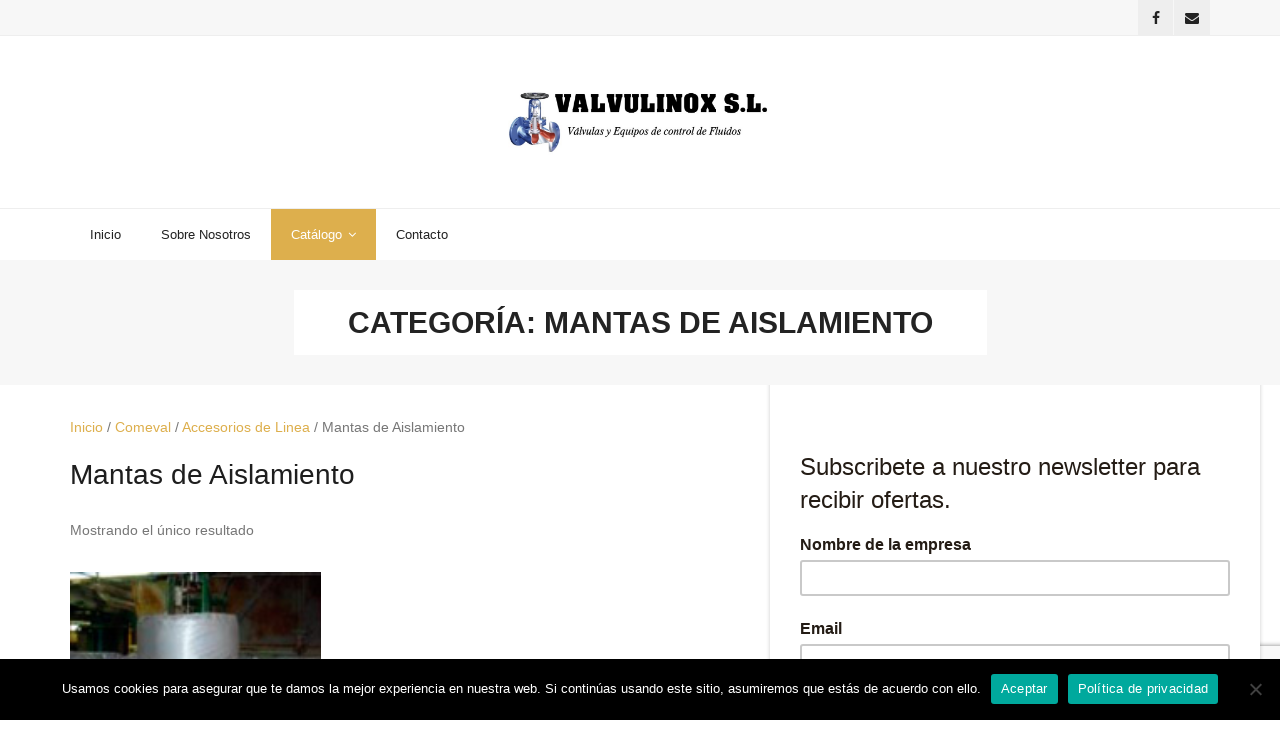

--- FILE ---
content_type: text/html; charset=UTF-8
request_url: https://www.valvulinox.com/categoria-producto/comeval/accesorios-de-linea/mantas-de-aislamiento/
body_size: 36741
content:
<!DOCTYPE html>

<html dir="ltr" lang="es" prefix="og: https://ogp.me/ns#">
<head>
<meta charset="UTF-8" />
<meta name="viewport" content="width=device-width" />
<link rel="profile" href="//gmpg.org/xfn/11" />
<link rel="pingback" href="https://www.valvulinox.com/xmlrpc.php" />
	
<script id="mcjs">!function(c,h,i,m,p){m=c.createElement(h),p=c.getElementsByTagName(h)[0],m.async=1,m.src=i,p.parentNode.insertBefore(m,p)}(document,"script","https://chimpstatic.com/mcjs-connected/js/users/2bd064ecaec49a6f71192769f/8c97ab74b86f22b0287703cd8.js");</script>

<title>Mantas de Aislamiento | Valvulinox S.L.</title>
	<style>img:is([sizes="auto" i], [sizes^="auto," i]) { contain-intrinsic-size: 3000px 1500px }</style>
	
		<!-- All in One SEO 4.9.1 - aioseo.com -->
	<meta name="robots" content="max-image-preview:large" />
	<meta name="msvalidate.01" content="B7968EDB76ECCEF39BCB469ED9182F78" />
	<meta name="keywords" content="mantas de aislamiento,comeval,valvulinox" />
	<link rel="canonical" href="https://www.valvulinox.com/categoria-producto/comeval/accesorios-de-linea/mantas-de-aislamiento/" />
	<meta name="generator" content="All in One SEO (AIOSEO) 4.9.1" />
		<script type="application/ld+json" class="aioseo-schema">
			{"@context":"https:\/\/schema.org","@graph":[{"@type":"BreadcrumbList","@id":"https:\/\/www.valvulinox.com\/categoria-producto\/comeval\/accesorios-de-linea\/mantas-de-aislamiento\/#breadcrumblist","itemListElement":[{"@type":"ListItem","@id":"https:\/\/www.valvulinox.com#listItem","position":1,"name":"Home","item":"https:\/\/www.valvulinox.com","nextItem":{"@type":"ListItem","@id":"https:\/\/www.valvulinox.com\/catalogo2\/#listItem","name":"Cat\u00e1logo 2"}},{"@type":"ListItem","@id":"https:\/\/www.valvulinox.com\/catalogo2\/#listItem","position":2,"name":"Cat\u00e1logo 2","item":"https:\/\/www.valvulinox.com\/catalogo2\/","nextItem":{"@type":"ListItem","@id":"https:\/\/www.valvulinox.com\/categoria-producto\/comeval\/#listItem","name":"Comeval"},"previousItem":{"@type":"ListItem","@id":"https:\/\/www.valvulinox.com#listItem","name":"Home"}},{"@type":"ListItem","@id":"https:\/\/www.valvulinox.com\/categoria-producto\/comeval\/#listItem","position":3,"name":"Comeval","item":"https:\/\/www.valvulinox.com\/categoria-producto\/comeval\/","nextItem":{"@type":"ListItem","@id":"https:\/\/www.valvulinox.com\/categoria-producto\/comeval\/accesorios-de-linea\/#listItem","name":"Accesorios de Linea"},"previousItem":{"@type":"ListItem","@id":"https:\/\/www.valvulinox.com\/catalogo2\/#listItem","name":"Cat\u00e1logo 2"}},{"@type":"ListItem","@id":"https:\/\/www.valvulinox.com\/categoria-producto\/comeval\/accesorios-de-linea\/#listItem","position":4,"name":"Accesorios de Linea","item":"https:\/\/www.valvulinox.com\/categoria-producto\/comeval\/accesorios-de-linea\/","nextItem":{"@type":"ListItem","@id":"https:\/\/www.valvulinox.com\/categoria-producto\/comeval\/accesorios-de-linea\/mantas-de-aislamiento\/#listItem","name":"Mantas de Aislamiento"},"previousItem":{"@type":"ListItem","@id":"https:\/\/www.valvulinox.com\/categoria-producto\/comeval\/#listItem","name":"Comeval"}},{"@type":"ListItem","@id":"https:\/\/www.valvulinox.com\/categoria-producto\/comeval\/accesorios-de-linea\/mantas-de-aislamiento\/#listItem","position":5,"name":"Mantas de Aislamiento","previousItem":{"@type":"ListItem","@id":"https:\/\/www.valvulinox.com\/categoria-producto\/comeval\/accesorios-de-linea\/#listItem","name":"Accesorios de Linea"}}]},{"@type":"CollectionPage","@id":"https:\/\/www.valvulinox.com\/categoria-producto\/comeval\/accesorios-de-linea\/mantas-de-aislamiento\/#collectionpage","url":"https:\/\/www.valvulinox.com\/categoria-producto\/comeval\/accesorios-de-linea\/mantas-de-aislamiento\/","name":"Mantas de Aislamiento | Valvulinox S.L.","inLanguage":"es-ES","isPartOf":{"@id":"https:\/\/www.valvulinox.com\/#website"},"breadcrumb":{"@id":"https:\/\/www.valvulinox.com\/categoria-producto\/comeval\/accesorios-de-linea\/mantas-de-aislamiento\/#breadcrumblist"}},{"@type":"Organization","@id":"https:\/\/www.valvulinox.com\/#organization","name":"Valvulinox S.L.","description":"Valvulas y Equipos de Control de Fluidos","url":"https:\/\/www.valvulinox.com\/","telephone":"+34653999253","logo":{"@type":"ImageObject","url":"https:\/\/www.valvulinox.com\/wp-content\/uploads\/2020\/11\/VAL-copia1_1.png","@id":"https:\/\/www.valvulinox.com\/categoria-producto\/comeval\/accesorios-de-linea\/mantas-de-aislamiento\/#organizationLogo","width":873,"height":230,"caption":"Logo Valvulinox"},"image":{"@id":"https:\/\/www.valvulinox.com\/categoria-producto\/comeval\/accesorios-de-linea\/mantas-de-aislamiento\/#organizationLogo"},"sameAs":["https:\/\/www.facebook.com\/valvulinox"]},{"@type":"WebSite","@id":"https:\/\/www.valvulinox.com\/#website","url":"https:\/\/www.valvulinox.com\/","name":"Valvulinox S.L.","description":"Valvulas y Equipos de Control de Fluidos","inLanguage":"es-ES","publisher":{"@id":"https:\/\/www.valvulinox.com\/#organization"}}]}
		</script>
		<!-- All in One SEO -->

<!-- SEO optimised using built in premium theme features from ThinkUpThemes - http://www.thinkupthemes.com/ -->
<meta name="description" content="Válvulas y Equipos de control de Fluidos."/>
<!-- ThinkUpThemes SEO -->

<link rel='dns-prefetch' href='//cdnjs.cloudflare.com' />
<link rel='dns-prefetch' href='//dl.dropboxusercontent.com' />
<link rel='dns-prefetch' href='//fonts.googleapis.com' />
<link rel="alternate" type="application/rss+xml" title="Valvulinox S.L. &raquo; Feed" href="https://www.valvulinox.com/feed/" />
<link rel="alternate" type="application/rss+xml" title="Valvulinox S.L. &raquo; Feed de los comentarios" href="https://www.valvulinox.com/comments/feed/" />
<link rel="alternate" type="application/rss+xml" title="Valvulinox S.L. &raquo; Mantas de Aislamiento Categoría Feed" href="https://www.valvulinox.com/categoria-producto/comeval/accesorios-de-linea/mantas-de-aislamiento/feed/" />
		<style>
			.lazyload,
			.lazyloading {
				max-width: 100%;
			}
		</style>
				<!-- This site uses the Google Analytics by MonsterInsights plugin v9.10.0 - Using Analytics tracking - https://www.monsterinsights.com/ -->
							<script src="//www.googletagmanager.com/gtag/js?id=G-0MTYGSCYN6"  data-cfasync="false" data-wpfc-render="false" type="text/javascript" async></script>
			<script data-cfasync="false" data-wpfc-render="false" type="text/javascript">
				var mi_version = '9.10.0';
				var mi_track_user = true;
				var mi_no_track_reason = '';
								var MonsterInsightsDefaultLocations = {"page_location":"https:\/\/www.valvulinox.com\/categoria-producto\/comeval\/accesorios-de-linea\/mantas-de-aislamiento\/"};
								if ( typeof MonsterInsightsPrivacyGuardFilter === 'function' ) {
					var MonsterInsightsLocations = (typeof MonsterInsightsExcludeQuery === 'object') ? MonsterInsightsPrivacyGuardFilter( MonsterInsightsExcludeQuery ) : MonsterInsightsPrivacyGuardFilter( MonsterInsightsDefaultLocations );
				} else {
					var MonsterInsightsLocations = (typeof MonsterInsightsExcludeQuery === 'object') ? MonsterInsightsExcludeQuery : MonsterInsightsDefaultLocations;
				}

								var disableStrs = [
										'ga-disable-G-0MTYGSCYN6',
									];

				/* Function to detect opted out users */
				function __gtagTrackerIsOptedOut() {
					for (var index = 0; index < disableStrs.length; index++) {
						if (document.cookie.indexOf(disableStrs[index] + '=true') > -1) {
							return true;
						}
					}

					return false;
				}

				/* Disable tracking if the opt-out cookie exists. */
				if (__gtagTrackerIsOptedOut()) {
					for (var index = 0; index < disableStrs.length; index++) {
						window[disableStrs[index]] = true;
					}
				}

				/* Opt-out function */
				function __gtagTrackerOptout() {
					for (var index = 0; index < disableStrs.length; index++) {
						document.cookie = disableStrs[index] + '=true; expires=Thu, 31 Dec 2099 23:59:59 UTC; path=/';
						window[disableStrs[index]] = true;
					}
				}

				if ('undefined' === typeof gaOptout) {
					function gaOptout() {
						__gtagTrackerOptout();
					}
				}
								window.dataLayer = window.dataLayer || [];

				window.MonsterInsightsDualTracker = {
					helpers: {},
					trackers: {},
				};
				if (mi_track_user) {
					function __gtagDataLayer() {
						dataLayer.push(arguments);
					}

					function __gtagTracker(type, name, parameters) {
						if (!parameters) {
							parameters = {};
						}

						if (parameters.send_to) {
							__gtagDataLayer.apply(null, arguments);
							return;
						}

						if (type === 'event') {
														parameters.send_to = monsterinsights_frontend.v4_id;
							var hookName = name;
							if (typeof parameters['event_category'] !== 'undefined') {
								hookName = parameters['event_category'] + ':' + name;
							}

							if (typeof MonsterInsightsDualTracker.trackers[hookName] !== 'undefined') {
								MonsterInsightsDualTracker.trackers[hookName](parameters);
							} else {
								__gtagDataLayer('event', name, parameters);
							}
							
						} else {
							__gtagDataLayer.apply(null, arguments);
						}
					}

					__gtagTracker('js', new Date());
					__gtagTracker('set', {
						'developer_id.dZGIzZG': true,
											});
					if ( MonsterInsightsLocations.page_location ) {
						__gtagTracker('set', MonsterInsightsLocations);
					}
										__gtagTracker('config', 'G-0MTYGSCYN6', {"forceSSL":"true","link_attribution":"true"} );
										window.gtag = __gtagTracker;										(function () {
						/* https://developers.google.com/analytics/devguides/collection/analyticsjs/ */
						/* ga and __gaTracker compatibility shim. */
						var noopfn = function () {
							return null;
						};
						var newtracker = function () {
							return new Tracker();
						};
						var Tracker = function () {
							return null;
						};
						var p = Tracker.prototype;
						p.get = noopfn;
						p.set = noopfn;
						p.send = function () {
							var args = Array.prototype.slice.call(arguments);
							args.unshift('send');
							__gaTracker.apply(null, args);
						};
						var __gaTracker = function () {
							var len = arguments.length;
							if (len === 0) {
								return;
							}
							var f = arguments[len - 1];
							if (typeof f !== 'object' || f === null || typeof f.hitCallback !== 'function') {
								if ('send' === arguments[0]) {
									var hitConverted, hitObject = false, action;
									if ('event' === arguments[1]) {
										if ('undefined' !== typeof arguments[3]) {
											hitObject = {
												'eventAction': arguments[3],
												'eventCategory': arguments[2],
												'eventLabel': arguments[4],
												'value': arguments[5] ? arguments[5] : 1,
											}
										}
									}
									if ('pageview' === arguments[1]) {
										if ('undefined' !== typeof arguments[2]) {
											hitObject = {
												'eventAction': 'page_view',
												'page_path': arguments[2],
											}
										}
									}
									if (typeof arguments[2] === 'object') {
										hitObject = arguments[2];
									}
									if (typeof arguments[5] === 'object') {
										Object.assign(hitObject, arguments[5]);
									}
									if ('undefined' !== typeof arguments[1].hitType) {
										hitObject = arguments[1];
										if ('pageview' === hitObject.hitType) {
											hitObject.eventAction = 'page_view';
										}
									}
									if (hitObject) {
										action = 'timing' === arguments[1].hitType ? 'timing_complete' : hitObject.eventAction;
										hitConverted = mapArgs(hitObject);
										__gtagTracker('event', action, hitConverted);
									}
								}
								return;
							}

							function mapArgs(args) {
								var arg, hit = {};
								var gaMap = {
									'eventCategory': 'event_category',
									'eventAction': 'event_action',
									'eventLabel': 'event_label',
									'eventValue': 'event_value',
									'nonInteraction': 'non_interaction',
									'timingCategory': 'event_category',
									'timingVar': 'name',
									'timingValue': 'value',
									'timingLabel': 'event_label',
									'page': 'page_path',
									'location': 'page_location',
									'title': 'page_title',
									'referrer' : 'page_referrer',
								};
								for (arg in args) {
																		if (!(!args.hasOwnProperty(arg) || !gaMap.hasOwnProperty(arg))) {
										hit[gaMap[arg]] = args[arg];
									} else {
										hit[arg] = args[arg];
									}
								}
								return hit;
							}

							try {
								f.hitCallback();
							} catch (ex) {
							}
						};
						__gaTracker.create = newtracker;
						__gaTracker.getByName = newtracker;
						__gaTracker.getAll = function () {
							return [];
						};
						__gaTracker.remove = noopfn;
						__gaTracker.loaded = true;
						window['__gaTracker'] = __gaTracker;
					})();
									} else {
										console.log("");
					(function () {
						function __gtagTracker() {
							return null;
						}

						window['__gtagTracker'] = __gtagTracker;
						window['gtag'] = __gtagTracker;
					})();
									}
			</script>
							<!-- / Google Analytics by MonsterInsights -->
		<link rel='stylesheet' id='wp-block-library-css' href='https://www.valvulinox.com/wp-includes/css/dist/block-library/style.min.css?ver=6.8.3' type='text/css' media='all' />
<style id='classic-theme-styles-inline-css' type='text/css'>
/*! This file is auto-generated */
.wp-block-button__link{color:#fff;background-color:#32373c;border-radius:9999px;box-shadow:none;text-decoration:none;padding:calc(.667em + 2px) calc(1.333em + 2px);font-size:1.125em}.wp-block-file__button{background:#32373c;color:#fff;text-decoration:none}
</style>
<link rel='stylesheet' id='aioseo/css/src/vue/standalone/blocks/table-of-contents/global.scss-css' href='https://www.valvulinox.com/wp-content/plugins/all-in-one-seo-pack/dist/Lite/assets/css/table-of-contents/global.e90f6d47.css?ver=4.9.1' type='text/css' media='all' />
<style id='global-styles-inline-css' type='text/css'>
:root{--wp--preset--aspect-ratio--square: 1;--wp--preset--aspect-ratio--4-3: 4/3;--wp--preset--aspect-ratio--3-4: 3/4;--wp--preset--aspect-ratio--3-2: 3/2;--wp--preset--aspect-ratio--2-3: 2/3;--wp--preset--aspect-ratio--16-9: 16/9;--wp--preset--aspect-ratio--9-16: 9/16;--wp--preset--color--black: #000000;--wp--preset--color--cyan-bluish-gray: #abb8c3;--wp--preset--color--white: #ffffff;--wp--preset--color--pale-pink: #f78da7;--wp--preset--color--vivid-red: #cf2e2e;--wp--preset--color--luminous-vivid-orange: #ff6900;--wp--preset--color--luminous-vivid-amber: #fcb900;--wp--preset--color--light-green-cyan: #7bdcb5;--wp--preset--color--vivid-green-cyan: #00d084;--wp--preset--color--pale-cyan-blue: #8ed1fc;--wp--preset--color--vivid-cyan-blue: #0693e3;--wp--preset--color--vivid-purple: #9b51e0;--wp--preset--gradient--vivid-cyan-blue-to-vivid-purple: linear-gradient(135deg,rgba(6,147,227,1) 0%,rgb(155,81,224) 100%);--wp--preset--gradient--light-green-cyan-to-vivid-green-cyan: linear-gradient(135deg,rgb(122,220,180) 0%,rgb(0,208,130) 100%);--wp--preset--gradient--luminous-vivid-amber-to-luminous-vivid-orange: linear-gradient(135deg,rgba(252,185,0,1) 0%,rgba(255,105,0,1) 100%);--wp--preset--gradient--luminous-vivid-orange-to-vivid-red: linear-gradient(135deg,rgba(255,105,0,1) 0%,rgb(207,46,46) 100%);--wp--preset--gradient--very-light-gray-to-cyan-bluish-gray: linear-gradient(135deg,rgb(238,238,238) 0%,rgb(169,184,195) 100%);--wp--preset--gradient--cool-to-warm-spectrum: linear-gradient(135deg,rgb(74,234,220) 0%,rgb(151,120,209) 20%,rgb(207,42,186) 40%,rgb(238,44,130) 60%,rgb(251,105,98) 80%,rgb(254,248,76) 100%);--wp--preset--gradient--blush-light-purple: linear-gradient(135deg,rgb(255,206,236) 0%,rgb(152,150,240) 100%);--wp--preset--gradient--blush-bordeaux: linear-gradient(135deg,rgb(254,205,165) 0%,rgb(254,45,45) 50%,rgb(107,0,62) 100%);--wp--preset--gradient--luminous-dusk: linear-gradient(135deg,rgb(255,203,112) 0%,rgb(199,81,192) 50%,rgb(65,88,208) 100%);--wp--preset--gradient--pale-ocean: linear-gradient(135deg,rgb(255,245,203) 0%,rgb(182,227,212) 50%,rgb(51,167,181) 100%);--wp--preset--gradient--electric-grass: linear-gradient(135deg,rgb(202,248,128) 0%,rgb(113,206,126) 100%);--wp--preset--gradient--midnight: linear-gradient(135deg,rgb(2,3,129) 0%,rgb(40,116,252) 100%);--wp--preset--font-size--small: 13px;--wp--preset--font-size--medium: 20px;--wp--preset--font-size--large: 36px;--wp--preset--font-size--x-large: 42px;--wp--preset--spacing--20: 0.44rem;--wp--preset--spacing--30: 0.67rem;--wp--preset--spacing--40: 1rem;--wp--preset--spacing--50: 1.5rem;--wp--preset--spacing--60: 2.25rem;--wp--preset--spacing--70: 3.38rem;--wp--preset--spacing--80: 5.06rem;--wp--preset--shadow--natural: 6px 6px 9px rgba(0, 0, 0, 0.2);--wp--preset--shadow--deep: 12px 12px 50px rgba(0, 0, 0, 0.4);--wp--preset--shadow--sharp: 6px 6px 0px rgba(0, 0, 0, 0.2);--wp--preset--shadow--outlined: 6px 6px 0px -3px rgba(255, 255, 255, 1), 6px 6px rgba(0, 0, 0, 1);--wp--preset--shadow--crisp: 6px 6px 0px rgba(0, 0, 0, 1);}:where(.is-layout-flex){gap: 0.5em;}:where(.is-layout-grid){gap: 0.5em;}body .is-layout-flex{display: flex;}.is-layout-flex{flex-wrap: wrap;align-items: center;}.is-layout-flex > :is(*, div){margin: 0;}body .is-layout-grid{display: grid;}.is-layout-grid > :is(*, div){margin: 0;}:where(.wp-block-columns.is-layout-flex){gap: 2em;}:where(.wp-block-columns.is-layout-grid){gap: 2em;}:where(.wp-block-post-template.is-layout-flex){gap: 1.25em;}:where(.wp-block-post-template.is-layout-grid){gap: 1.25em;}.has-black-color{color: var(--wp--preset--color--black) !important;}.has-cyan-bluish-gray-color{color: var(--wp--preset--color--cyan-bluish-gray) !important;}.has-white-color{color: var(--wp--preset--color--white) !important;}.has-pale-pink-color{color: var(--wp--preset--color--pale-pink) !important;}.has-vivid-red-color{color: var(--wp--preset--color--vivid-red) !important;}.has-luminous-vivid-orange-color{color: var(--wp--preset--color--luminous-vivid-orange) !important;}.has-luminous-vivid-amber-color{color: var(--wp--preset--color--luminous-vivid-amber) !important;}.has-light-green-cyan-color{color: var(--wp--preset--color--light-green-cyan) !important;}.has-vivid-green-cyan-color{color: var(--wp--preset--color--vivid-green-cyan) !important;}.has-pale-cyan-blue-color{color: var(--wp--preset--color--pale-cyan-blue) !important;}.has-vivid-cyan-blue-color{color: var(--wp--preset--color--vivid-cyan-blue) !important;}.has-vivid-purple-color{color: var(--wp--preset--color--vivid-purple) !important;}.has-black-background-color{background-color: var(--wp--preset--color--black) !important;}.has-cyan-bluish-gray-background-color{background-color: var(--wp--preset--color--cyan-bluish-gray) !important;}.has-white-background-color{background-color: var(--wp--preset--color--white) !important;}.has-pale-pink-background-color{background-color: var(--wp--preset--color--pale-pink) !important;}.has-vivid-red-background-color{background-color: var(--wp--preset--color--vivid-red) !important;}.has-luminous-vivid-orange-background-color{background-color: var(--wp--preset--color--luminous-vivid-orange) !important;}.has-luminous-vivid-amber-background-color{background-color: var(--wp--preset--color--luminous-vivid-amber) !important;}.has-light-green-cyan-background-color{background-color: var(--wp--preset--color--light-green-cyan) !important;}.has-vivid-green-cyan-background-color{background-color: var(--wp--preset--color--vivid-green-cyan) !important;}.has-pale-cyan-blue-background-color{background-color: var(--wp--preset--color--pale-cyan-blue) !important;}.has-vivid-cyan-blue-background-color{background-color: var(--wp--preset--color--vivid-cyan-blue) !important;}.has-vivid-purple-background-color{background-color: var(--wp--preset--color--vivid-purple) !important;}.has-black-border-color{border-color: var(--wp--preset--color--black) !important;}.has-cyan-bluish-gray-border-color{border-color: var(--wp--preset--color--cyan-bluish-gray) !important;}.has-white-border-color{border-color: var(--wp--preset--color--white) !important;}.has-pale-pink-border-color{border-color: var(--wp--preset--color--pale-pink) !important;}.has-vivid-red-border-color{border-color: var(--wp--preset--color--vivid-red) !important;}.has-luminous-vivid-orange-border-color{border-color: var(--wp--preset--color--luminous-vivid-orange) !important;}.has-luminous-vivid-amber-border-color{border-color: var(--wp--preset--color--luminous-vivid-amber) !important;}.has-light-green-cyan-border-color{border-color: var(--wp--preset--color--light-green-cyan) !important;}.has-vivid-green-cyan-border-color{border-color: var(--wp--preset--color--vivid-green-cyan) !important;}.has-pale-cyan-blue-border-color{border-color: var(--wp--preset--color--pale-cyan-blue) !important;}.has-vivid-cyan-blue-border-color{border-color: var(--wp--preset--color--vivid-cyan-blue) !important;}.has-vivid-purple-border-color{border-color: var(--wp--preset--color--vivid-purple) !important;}.has-vivid-cyan-blue-to-vivid-purple-gradient-background{background: var(--wp--preset--gradient--vivid-cyan-blue-to-vivid-purple) !important;}.has-light-green-cyan-to-vivid-green-cyan-gradient-background{background: var(--wp--preset--gradient--light-green-cyan-to-vivid-green-cyan) !important;}.has-luminous-vivid-amber-to-luminous-vivid-orange-gradient-background{background: var(--wp--preset--gradient--luminous-vivid-amber-to-luminous-vivid-orange) !important;}.has-luminous-vivid-orange-to-vivid-red-gradient-background{background: var(--wp--preset--gradient--luminous-vivid-orange-to-vivid-red) !important;}.has-very-light-gray-to-cyan-bluish-gray-gradient-background{background: var(--wp--preset--gradient--very-light-gray-to-cyan-bluish-gray) !important;}.has-cool-to-warm-spectrum-gradient-background{background: var(--wp--preset--gradient--cool-to-warm-spectrum) !important;}.has-blush-light-purple-gradient-background{background: var(--wp--preset--gradient--blush-light-purple) !important;}.has-blush-bordeaux-gradient-background{background: var(--wp--preset--gradient--blush-bordeaux) !important;}.has-luminous-dusk-gradient-background{background: var(--wp--preset--gradient--luminous-dusk) !important;}.has-pale-ocean-gradient-background{background: var(--wp--preset--gradient--pale-ocean) !important;}.has-electric-grass-gradient-background{background: var(--wp--preset--gradient--electric-grass) !important;}.has-midnight-gradient-background{background: var(--wp--preset--gradient--midnight) !important;}.has-small-font-size{font-size: var(--wp--preset--font-size--small) !important;}.has-medium-font-size{font-size: var(--wp--preset--font-size--medium) !important;}.has-large-font-size{font-size: var(--wp--preset--font-size--large) !important;}.has-x-large-font-size{font-size: var(--wp--preset--font-size--x-large) !important;}
:where(.wp-block-post-template.is-layout-flex){gap: 1.25em;}:where(.wp-block-post-template.is-layout-grid){gap: 1.25em;}
:where(.wp-block-columns.is-layout-flex){gap: 2em;}:where(.wp-block-columns.is-layout-grid){gap: 2em;}
:root :where(.wp-block-pullquote){font-size: 1.5em;line-height: 1.6;}
</style>
<link rel='stylesheet' id='contact-form-7-css' href='https://www.valvulinox.com/wp-content/plugins/contact-form-7/includes/css/styles.css?ver=6.1.4' type='text/css' media='all' />
<link rel='stylesheet' id='cookie-notice-front-css' href='https://www.valvulinox.com/wp-content/plugins/cookie-notice/css/front.min.css?ver=2.5.10' type='text/css' media='all' />
<link rel='stylesheet' id='woof-css' href='https://www.valvulinox.com/wp-content/plugins/woocommerce-products-filter/css/front.css?ver=1.3.7.3' type='text/css' media='all' />
<style id='woof-inline-css' type='text/css'>

.woof_products_top_panel li span, .woof_products_top_panel2 li span{background: url(https://www.valvulinox.com/wp-content/plugins/woocommerce-products-filter/img/delete.png);background-size: 14px 14px;background-repeat: no-repeat;background-position: right;}
.woof_edit_view{
                    display: none;
                }
.woof_price3_search_container{
    width: 100% !important;
    clear: both;
}
 
.woof_sid_auto_shortcode .woof_container_radio .woof_block_html_items,
.woof_sid_auto_shortcode .woof_container_checkbox .woof_block_html_items,
.woof_sid_auto_shortcode .woof_container_label .woof_block_html_items
{
    min-height: 160px;
    max-height: 160px;
    overflow: auto;
    padding: 0 0 0 7px;
}
 
.woof_sid_auto_shortcode .woof_container_color .woof_block_html_items,
.woof_sid_auto_shortcode .woof_container_image .woof_block_html_items,
.woof_sid_auto_shortcode .woof_container_select .woof_block_html_items,
.woof_sid_auto_shortcode .woof_container_slider .woof_block_html_items{
    min-height: 160px;
    max-height: 160px;
}
 
.woof_sid_auto_shortcode .woof_container_slider .woof_block_html_items{
    padding: 0 9px;
}
 
.woof_sid_auto_shortcode ul.woof_list.woof_list_label{
    margin-top: 9px !important;
}
 
.woof_sid_auto_shortcode .woof_checkbox_sales_container .woof_container_inner{
    padding-left: 20px;
}
 
.woof_sid_auto_shortcode .woof_author_search_container .woof_container_inner,
.woof_sid_auto_shortcode .woof_by_rating_container .woof_container_inner{
    padding-top: 23px;
}
 
button.woof_submit_search_form,
button.woof_reset_search_form{
    background: #6BBE92 !important;
    width: 100px;
    border: 0;
    padding: 10px 0;
    margin: 5px 0;
    text-align: center;
    color: #fff !important;
    font-weight: bold !important;
    transition: all .4s;
    font-size: 1.1em;
}
 
button.woof_submit_search_form:hover,
button.woof_reset_search_form:hover{
    color: #fff !important;
    background: #6ddE92 !important;
}
 
.woof_container h4{
    margin-bottom: 11px !important;
    font-size: 1.32em !important;
    background: #f2f3f5;
    padding: 11px 7px;
    color: #333;
    line-height: 1.12em !important;
    text-align: center;
    border-radius: 3px;
}
 
.woof_color_term{
   border-radius: 80px !important;
}
 
.woof_color_term:hover{
    border-color: #444;
    border-style: double;
}
</style>
<link rel='stylesheet' id='chosen-drop-down-css' href='https://www.valvulinox.com/wp-content/plugins/woocommerce-products-filter/js/chosen/chosen.min.css?ver=1.3.7.3' type='text/css' media='all' />
<link rel='stylesheet' id='woof_by_author_html_items-css' href='https://www.valvulinox.com/wp-content/plugins/woocommerce-products-filter/ext/by_author/css/by_author.css?ver=1.3.7.3' type='text/css' media='all' />
<link rel='stylesheet' id='woof_by_instock_html_items-css' href='https://www.valvulinox.com/wp-content/plugins/woocommerce-products-filter/ext/by_instock/css/by_instock.css?ver=1.3.7.3' type='text/css' media='all' />
<link rel='stylesheet' id='woof_by_onsales_html_items-css' href='https://www.valvulinox.com/wp-content/plugins/woocommerce-products-filter/ext/by_onsales/css/by_onsales.css?ver=1.3.7.3' type='text/css' media='all' />
<link rel='stylesheet' id='woof_by_text_html_items-css' href='https://www.valvulinox.com/wp-content/plugins/woocommerce-products-filter/ext/by_text/assets/css/front.css?ver=1.3.7.3' type='text/css' media='all' />
<link rel='stylesheet' id='woof_label_html_items-css' href='https://www.valvulinox.com/wp-content/plugins/woocommerce-products-filter/ext/label/css/html_types/label.css?ver=1.3.7.3' type='text/css' media='all' />
<link rel='stylesheet' id='woof_quick_search_html_items-css' href='https://www.valvulinox.com/wp-content/plugins/woocommerce-products-filter/ext/quick_search/css/quick_search.css?ver=1.3.7.3' type='text/css' media='all' />
<link rel='stylesheet' id='woof_select_radio_check_html_items-css' href='https://www.valvulinox.com/wp-content/plugins/woocommerce-products-filter/ext/select_radio_check/css/html_types/select_radio_check.css?ver=1.3.7.3' type='text/css' media='all' />
<link rel='stylesheet' id='woof_sd_html_items_checkbox-css' href='https://www.valvulinox.com/wp-content/plugins/woocommerce-products-filter/ext/smart_designer/css/elements/checkbox.css?ver=1.3.7.3' type='text/css' media='all' />
<link rel='stylesheet' id='woof_sd_html_items_radio-css' href='https://www.valvulinox.com/wp-content/plugins/woocommerce-products-filter/ext/smart_designer/css/elements/radio.css?ver=1.3.7.3' type='text/css' media='all' />
<link rel='stylesheet' id='woof_sd_html_items_switcher-css' href='https://www.valvulinox.com/wp-content/plugins/woocommerce-products-filter/ext/smart_designer/css/elements/switcher.css?ver=1.3.7.3' type='text/css' media='all' />
<link rel='stylesheet' id='woof_sd_html_items_color-css' href='https://www.valvulinox.com/wp-content/plugins/woocommerce-products-filter/ext/smart_designer/css/elements/color.css?ver=1.3.7.3' type='text/css' media='all' />
<link rel='stylesheet' id='woof_sd_html_items_tooltip-css' href='https://www.valvulinox.com/wp-content/plugins/woocommerce-products-filter/ext/smart_designer/css/tooltip.css?ver=1.3.7.3' type='text/css' media='all' />
<link rel='stylesheet' id='woof_sd_html_items_front-css' href='https://www.valvulinox.com/wp-content/plugins/woocommerce-products-filter/ext/smart_designer/css/front.css?ver=1.3.7.3' type='text/css' media='all' />
<link rel='stylesheet' id='woof-switcher23-css' href='https://www.valvulinox.com/wp-content/plugins/woocommerce-products-filter/css/switcher.css?ver=1.3.7.3' type='text/css' media='all' />
<link rel='stylesheet' id='woocommerce-layout-css' href='https://www.valvulinox.com/wp-content/plugins/woocommerce/assets/css/woocommerce-layout.css?ver=10.3.5' type='text/css' media='all' />
<link rel='stylesheet' id='woocommerce-smallscreen-css' href='https://www.valvulinox.com/wp-content/plugins/woocommerce/assets/css/woocommerce-smallscreen.css?ver=10.3.5' type='text/css' media='only screen and (max-width: 768px)' />
<link rel='stylesheet' id='woocommerce-general-css' href='https://www.valvulinox.com/wp-content/plugins/woocommerce/assets/css/woocommerce.css?ver=10.3.5' type='text/css' media='all' />
<style id='woocommerce-inline-inline-css' type='text/css'>
.woocommerce form .form-row .required { visibility: visible; }
</style>
<link rel='stylesheet' id='photoswipe-css-css' href='https://cdnjs.cloudflare.com/ajax/libs/photoswipe/5.3.6/photoswipe.min.css?ver=5.3.6' type='text/css' media='all' />
<link rel='stylesheet' id='photoswipe-css' href='https://www.valvulinox.com/wp-content/plugins/woocommerce/assets/css/photoswipe/photoswipe.min.css?ver=10.3.5' type='text/css' media='all' />
<link rel='stylesheet' id='photoswipe-default-skin-css' href='https://www.valvulinox.com/wp-content/plugins/woocommerce/assets/css/photoswipe/default-skin/default-skin.min.css?ver=10.3.5' type='text/css' media='all' />
<link rel='stylesheet' id='ywctm-frontend-css' href='https://www.valvulinox.com/wp-content/plugins/yith-woocommerce-catalog-mode/assets/css/frontend.min.css?ver=2.51.0' type='text/css' media='all' />
<style id='ywctm-frontend-inline-css' type='text/css'>
.widget.woocommerce.widget_shopping_cart{display: none !important}
</style>
<link rel='stylesheet' id='brands-styles-css' href='https://www.valvulinox.com/wp-content/plugins/woocommerce/assets/css/brands.css?ver=10.3.5' type='text/css' media='all' />
<link rel='stylesheet' id='thinkup-google-fonts-css' href='//fonts.googleapis.com/css?family=Raleway%3A300%2C400%2C600%2C700&#038;subset=latin%2Clatin-ext' type='text/css' media='all' />
<link rel='stylesheet' id='prettyPhoto-css' href='https://www.valvulinox.com/valvulinox_theme/lib/extentions/prettyPhoto/css/prettyPhoto.css?ver=3.1.6' type='text/css' media='all' />
<link rel='stylesheet' id='thinkup-bootstrap-css' href='https://www.valvulinox.com/valvulinox_theme/lib/extentions/bootstrap/css/bootstrap.min.css?ver=2.3.2' type='text/css' media='all' />
<link rel='stylesheet' id='dashicons-css' href='https://www.valvulinox.com/wp-includes/css/dashicons.min.css?ver=6.8.3' type='text/css' media='all' />
<style id='dashicons-inline-css' type='text/css'>
[data-font="Dashicons"]:before {font-family: 'Dashicons' !important;content: attr(data-icon) !important;speak: none !important;font-weight: normal !important;font-variant: normal !important;text-transform: none !important;line-height: 1 !important;font-style: normal !important;-webkit-font-smoothing: antialiased !important;-moz-osx-font-smoothing: grayscale !important;}
</style>
<link rel='stylesheet' id='font-awesome-css' href='https://www.valvulinox.com/valvulinox_theme/lib/extentions/font-awesome/css/font-awesome.min.css?ver=4.7.0' type='text/css' media='all' />
<style id='font-awesome-inline-css' type='text/css'>
[data-font="FontAwesome"]:before {font-family: 'FontAwesome' !important;content: attr(data-icon) !important;speak: none !important;font-weight: normal !important;font-variant: normal !important;text-transform: none !important;line-height: 1 !important;font-style: normal !important;-webkit-font-smoothing: antialiased !important;-moz-osx-font-smoothing: grayscale !important;}
</style>
<link rel='stylesheet' id='thinkup-shortcodes-css' href='https://www.valvulinox.com/valvulinox_theme/styles/style-shortcodes.css?ver=1.4.16' type='text/css' media='all' />
<link rel='stylesheet' id='thinkup-style-css' href='https://www.valvulinox.com/valvulinox_theme/style.css?ver=1.4.16' type='text/css' media='all' />
<link rel='stylesheet' id='thinkup-portfolio-css' href='https://www.valvulinox.com/valvulinox_theme/styles/style-portfolio.css?ver=1.4.16' type='text/css' media='all' />
<link rel='stylesheet' id='pwb-styles-frontend-css' href='https://www.valvulinox.com/wp-content/plugins/perfect-woocommerce-brands/build/frontend/css/style.css?ver=3.6.6' type='text/css' media='all' />
<link rel='stylesheet' id='thinkup-responsive-css' href='https://www.valvulinox.com/valvulinox_theme/styles/style-responsive.css?ver=1.4.16' type='text/css' media='all' />
<link rel='stylesheet' id='thinkup-style-boxed-css' href='https://www.valvulinox.com/valvulinox_theme/styles/skin/boxed/style.css?ver=1.4.16' type='text/css' media='all' />
<script type="text/javascript" id="woof-husky-js-extra">
/* <![CDATA[ */
var woof_husky_txt = {"ajax_url":"https:\/\/www.valvulinox.com\/wp-admin\/admin-ajax.php","plugin_uri":"https:\/\/www.valvulinox.com\/wp-content\/plugins\/woocommerce-products-filter\/ext\/by_text\/","loader":"https:\/\/www.valvulinox.com\/wp-content\/plugins\/woocommerce-products-filter\/ext\/by_text\/assets\/img\/ajax-loader.gif","not_found":"Nothing found!","prev":"Prev","next":"Siguiente","site_link":"https:\/\/www.valvulinox.com","default_data":{"placeholder":"","behavior":"title","search_by_full_word":0,"autocomplete":1,"how_to_open_links":0,"taxonomy_compatibility":0,"sku_compatibility":0,"custom_fields":"","search_desc_variant":0,"view_text_length":10,"min_symbols":3,"max_posts":10,"image":"","notes_for_customer":"","template":"default","max_open_height":300,"page":0}};
/* ]]> */
</script>
<script type="text/javascript" src="https://www.valvulinox.com/wp-content/plugins/woocommerce-products-filter/ext/by_text/assets/js/husky.js?ver=1.3.7.3" id="woof-husky-js"></script>
<script type="text/javascript" src="https://www.valvulinox.com/wp-content/plugins/google-analytics-for-wordpress/assets/js/frontend-gtag.min.js?ver=9.10.0" id="monsterinsights-frontend-script-js" async="async" data-wp-strategy="async"></script>
<script data-cfasync="false" data-wpfc-render="false" type="text/javascript" id='monsterinsights-frontend-script-js-extra'>/* <![CDATA[ */
var monsterinsights_frontend = {"js_events_tracking":"true","download_extensions":"doc,pdf,ppt,zip,xls,docx,pptx,xlsx","inbound_paths":"[{\"path\":\"\\\/go\\\/\",\"label\":\"affiliate\"},{\"path\":\"\\\/recommend\\\/\",\"label\":\"affiliate\"}]","home_url":"https:\/\/www.valvulinox.com","hash_tracking":"false","v4_id":"G-0MTYGSCYN6"};/* ]]> */
</script>
<script type="text/javascript" src="https://www.valvulinox.com/wp-includes/js/tinymce/tinymce.min.js?ver=49110-20250317" id="wp-tinymce-root-js"></script>
<script type="text/javascript" src="https://www.valvulinox.com/wp-includes/js/tinymce/plugins/compat3x/plugin.min.js?ver=49110-20250317" id="wp-tinymce-js"></script>
<script type="text/javascript" src="https://www.valvulinox.com/wp-includes/js/jquery/jquery.min.js?ver=3.7.1" id="jquery-core-js"></script>
<script type="text/javascript" src="https://www.valvulinox.com/wp-includes/js/jquery/jquery-migrate.min.js?ver=3.4.1" id="jquery-migrate-js"></script>
<script type="text/javascript" id="cookie-notice-front-js-before">
/* <![CDATA[ */
var cnArgs = {"ajaxUrl":"https:\/\/www.valvulinox.com\/wp-admin\/admin-ajax.php","nonce":"2be62ef2b8","hideEffect":"fade","position":"bottom","onScroll":false,"onScrollOffset":100,"onClick":false,"cookieName":"cookie_notice_accepted","cookieTime":2592000,"cookieTimeRejected":2592000,"globalCookie":false,"redirection":false,"cache":false,"revokeCookies":false,"revokeCookiesOpt":"automatic"};
/* ]]> */
</script>
<script type="text/javascript" src="https://www.valvulinox.com/wp-content/plugins/cookie-notice/js/front.min.js?ver=2.5.10" id="cookie-notice-front-js"></script>
<script type="text/javascript" src="https://www.valvulinox.com/wp-content/plugins/woocommerce/assets/js/jquery-blockui/jquery.blockUI.min.js?ver=2.7.0-wc.10.3.5" id="wc-jquery-blockui-js" defer="defer" data-wp-strategy="defer"></script>
<script type="text/javascript" src="https://www.valvulinox.com/wp-content/plugins/woocommerce/assets/js/js-cookie/js.cookie.min.js?ver=2.1.4-wc.10.3.5" id="wc-js-cookie-js" defer="defer" data-wp-strategy="defer"></script>
<script type="text/javascript" id="woocommerce-js-extra">
/* <![CDATA[ */
var woocommerce_params = {"ajax_url":"\/wp-admin\/admin-ajax.php","wc_ajax_url":"\/?wc-ajax=%%endpoint%%","i18n_password_show":"Mostrar contrase\u00f1a","i18n_password_hide":"Ocultar contrase\u00f1a"};
/* ]]> */
</script>
<script type="text/javascript" src="https://www.valvulinox.com/wp-content/plugins/woocommerce/assets/js/frontend/woocommerce.min.js?ver=10.3.5" id="woocommerce-js" defer="defer" data-wp-strategy="defer"></script>
<script type="text/javascript" id="kk-script-js-extra">
/* <![CDATA[ */
var fetchCartItems = {"ajax_url":"https:\/\/www.valvulinox.com\/wp-admin\/admin-ajax.php","action":"kk_wc_fetchcartitems","nonce":"bc2d636a07","currency":"EUR"};
/* ]]> */
</script>
<script type="text/javascript" src="https://www.valvulinox.com/wp-content/plugins/kliken-marketing-for-google/assets/kk-script.js?ver=6.8.3" id="kk-script-js"></script>
<script type="text/javascript" src="https://www.valvulinox.com/wp-content/plugins/woocommerce/assets/js/prettyPhoto/jquery.prettyPhoto.min.js?ver=3.1.6-wc.10.3.5" id="wc-prettyPhoto-js" defer="defer" data-wp-strategy="defer"></script>
<script type="text/javascript" src="https://www.valvulinox.com/valvulinox_theme/lib/scripts/plugins/sticky/jquery.sticky.js?ver=true" id="sticky-js"></script>
<script type="text/javascript" src="https://www.valvulinox.com/valvulinox_theme/lib/scripts/plugins/videoBG/jquery.videoBG.js?ver=0.2" id="videobg-js"></script>
<script type="text/javascript" id="tweetscroll-js-extra">
/* <![CDATA[ */
var PiTweetScroll = {"ajaxrequests":"https:\/\/www.valvulinox.com\/wp-admin\/admin-ajax.php"};
/* ]]> */
</script>
<script type="text/javascript" src="https://www.valvulinox.com/valvulinox_theme/lib/widgets/twitterfeed/js/jquery.tweetscroll.js?ver=6.8.3" id="tweetscroll-js"></script>
<link rel="https://api.w.org/" href="https://www.valvulinox.com/wp-json/" /><link rel="alternate" title="JSON" type="application/json" href="https://www.valvulinox.com/wp-json/wp/v2/product_cat/391" /><link rel="EditURI" type="application/rsd+xml" title="RSD" href="https://www.valvulinox.com/xmlrpc.php?rsd" />
<meta name="generator" content="WordPress 6.8.3" />
<meta name="generator" content="WooCommerce 10.3.5" />

<script type="text/javascript">
	var _swaMa=["1997882996"];"undefined"==typeof sw&&!function(e,s,a){function t(){for(;o[0]&&"loaded"==o[0][d];)i=o.shift(),i[w]=!c.parentNode.insertBefore(i,c)}for(var r,n,i,o=[],c=e.scripts[0],w="onreadystatechange",d="readyState";r=a.shift();)n=e.createElement(s),"async"in c?(n.async=!1,e.head.appendChild(n)):c[d]?(o.push(n),n[w]=t):e.write("<"+s+' src="'+r+'" defer></'+s+">"),n.src=r}(document,"script",["//analytics.sitewit.com/v3/"+_swaMa[0]+"/sw.js"]);
</script>
		<script>
			document.documentElement.className = document.documentElement.className.replace('no-js', 'js');
		</script>
				<style>
			.no-js img.lazyload {
				display: none;
			}

			figure.wp-block-image img.lazyloading {
				min-width: 150px;
			}

			.lazyload,
			.lazyloading {
				--smush-placeholder-width: 100px;
				--smush-placeholder-aspect-ratio: 1/1;
				width: var(--smush-image-width, var(--smush-placeholder-width)) !important;
				aspect-ratio: var(--smush-image-aspect-ratio, var(--smush-placeholder-aspect-ratio)) !important;
			}

						.lazyload, .lazyloading {
				opacity: 0;
			}

			.lazyloaded {
				opacity: 1;
				transition: opacity 400ms;
				transition-delay: 0ms;
			}

					</style>
		<!-- Analytics by WP Statistics - https://wp-statistics.com -->
<link rel="Shortcut Icon" type="image/x-icon" href="https://www.valvulinox.com/wp-content/uploads/2020/11/Valvulas-de-cierre-manuales-de-globo-con-fuelle.png" />	<noscript><style>.woocommerce-product-gallery{ opacity: 1 !important; }</style></noscript>
	<style type="text/css">
#content, #content button, #content input, #content select, #content textarea { font-family:arial}
#introaction-core, #introaction-core button, #introaction-core input, #introaction-core select, #introaction-core textarea { font-family:arial}
#outroaction-core, #outroaction-core button, #outroaction-core input, #outroaction-core select, #outroaction-core textarea { font-family:arial}
h1, h2, h3, h4, h5, h6 { font-family:arial}
#content h1, #content h2, #content h3, #content h4, #content h5, #content h6 { font-family:arial}
#intro-core h1, #intro-core h2, #intro-core h3, #intro-core h4, #intro-core h5, #intro-core h6 { font-family:arial}
#introaction-core h1, #introaction-core h2, #introaction-core h3, #introaction-core h4, #introaction-core h5, #introaction-core h6 { font-family:arial}
#outroaction-core h1, #outroaction-core h2, #outroaction-core h3, #outroaction-core h4, #outroaction-core h5, #outroaction-core h6 { font-family:arial}
#footer-core h3 { font-family:arial}
#pre-header .header-links li a, #pre-header-social li.message, #pre-header-search input { font-family:arial}
#header li a, #header-sticky li a, #header-social li.message, #header-search input { font-family:arial}
#footer-core, #footer-core button, #footer-core input, #footer-core select, #footer-core textarea { font-family:arial}
#sub-footer-core, #sub-footer-core a { font-family:arial}
#slider .featured-title span { font-family:arial}
#slider .featured-excerpt span, #slider .featured-link a { font-family:arial}
</style><style>#footer {background: #FFFFFF;border: none;}#footer-core h3 {color: #020202;}#footer-core h3 span {border-color: #020202;}#footer-core,#footer-core p {color: #020202 !important;}#footer-core a {color: #020202 !important;}#footer-core a:hover {color: #ffba00 !important;}</style><link rel="icon" href="https://www.valvulinox.com/wp-content/uploads/2020/11/Valvulas-de-cierre-manuales-de-globo-con-fuelle-100x100.png" sizes="32x32" />
<link rel="icon" href="https://www.valvulinox.com/wp-content/uploads/2020/11/Valvulas-de-cierre-manuales-de-globo-con-fuelle.png" sizes="192x192" />
<link rel="apple-touch-icon" href="https://www.valvulinox.com/wp-content/uploads/2020/11/Valvulas-de-cierre-manuales-de-globo-con-fuelle.png" />
<meta name="msapplication-TileImage" content="https://www.valvulinox.com/wp-content/uploads/2020/11/Valvulas-de-cierre-manuales-de-globo-con-fuelle.png" />
</head>

<body class="archive tax-product_cat term-mantas-de-aislamiento term-391 wp-custom-logo wp-theme-Grow_Pro theme-Grow_Pro cookies-not-set woocommerce woocommerce-page woocommerce-no-js layout-sidebar-none intro-on layout-responsive layout-wide pre-header-style2 header-style2 header-sticky scrollup-on">
<div id="body-core" class="hfeed site">

	<header>
	<div id="site-header">

			
		<div id="pre-header">
		<div class="wrap-safari">
		<div id="pre-header-core" class="main-navigation">
  
			
			
			<div id="pre-header-social"><ul><li class="social facebook"><a href="http://facebook.com/valvulinox" data-tip="bottom" data-original-title="Facebook" target="_blank"><i class="fa fa-facebook"></i></a></li><li class="social envelope"><a href="http://info@valvulinox.com" data-tip="bottom" data-original-title="Email" target="_blank"><i class="fa fa-envelope"></i></a></li></ul></div>
		</div>
		</div>
		</div>
		<!-- #pre-header -->

				<div id="header">
		<div id="header-core">

			
			<div id="logo">
			<a rel="home" href="https://www.valvulinox.com/"><img data-src="https://www.valvulinox.com/wp-content/uploads/2020/11/logo-grande.jpg" alt="Valvulinox S.L." src="[data-uri]" class="lazyload" style="--smush-placeholder-width: 1040px; --smush-placeholder-aspect-ratio: 1040/323;"></a>			</div>

			
			
			<div id="header-links" class="main-navigation">
			<div id="header-links-inner" class="header-links">

				<ul id="menu-menu-principal" class="menu"><li id="menu-item-126" class="menu-item menu-item-type-post_type menu-item-object-page menu-item-home"><a href="https://www.valvulinox.com/"><span>Inicio</span></a></li>
<li id="menu-item-204" class="menu-item menu-item-type-post_type menu-item-object-page"><a href="https://www.valvulinox.com/sobre-nosotros/"><span>Sobre Nosotros</span></a></li>
<li id="menu-item-1377" class="menu-item menu-item-type-post_type menu-item-object-page current-menu-ancestor current_page_ancestor menu-item-has-children"><a href="https://www.valvulinox.com/catalogo/"><span>Catálogo</span></a>
<ul class="sub-menu">
	<li id="menu-item-176" class="menu-item menu-item-type-post_type menu-item-object-page menu-item-has-children"><a href="https://www.valvulinox.com/ari-armaturen/">Ari Armaturen</a>
	<ul class="sub-menu">
		<li id="menu-item-1600" class="menu-item menu-item-type-taxonomy menu-item-object-product_cat menu-item-has-children"><a href="https://www.valvulinox.com/categoria-producto/ari-armaturen/accesorios-para-vapor/">Accesorios para Vapor</a>
		<ul class="sub-menu">
			<li id="menu-item-1601" class="menu-item menu-item-type-taxonomy menu-item-object-product_cat"><a href="https://www.valvulinox.com/categoria-producto/ari-armaturen/accesorios-para-vapor/all-in-one/">All in One</a></li>
			<li id="menu-item-1602" class="menu-item menu-item-type-taxonomy menu-item-object-product_cat"><a href="https://www.valvulinox.com/categoria-producto/ari-armaturen/accesorios-para-vapor/bombas-de-condensado/">Bombas de condensado</a></li>
			<li id="menu-item-1603" class="menu-item menu-item-type-taxonomy menu-item-object-product_cat"><a href="https://www.valvulinox.com/categoria-producto/ari-armaturen/accesorios-para-vapor/mirillas/">Mirillas</a></li>
		</ul>
</li>
		<li id="menu-item-1604" class="menu-item menu-item-type-taxonomy menu-item-object-product_cat"><a href="https://www.valvulinox.com/categoria-producto/ari-armaturen/filtros/">FIltros</a></li>
		<li id="menu-item-1605" class="menu-item menu-item-type-taxonomy menu-item-object-product_cat menu-item-has-children"><a href="https://www.valvulinox.com/categoria-producto/ari-armaturen/purga-de-condensado/">Purga de Condensado</a>
		<ul class="sub-menu">
			<li id="menu-item-1606" class="menu-item menu-item-type-taxonomy menu-item-object-product_cat"><a href="https://www.valvulinox.com/categoria-producto/ari-armaturen/purga-de-condensado/cona/">CONA</a></li>
			<li id="menu-item-1607" class="menu-item menu-item-type-taxonomy menu-item-object-product_cat"><a href="https://www.valvulinox.com/categoria-producto/ari-armaturen/purga-de-condensado/manifolds/">Manifolds</a></li>
		</ul>
</li>
		<li id="menu-item-1609" class="menu-item menu-item-type-taxonomy menu-item-object-product_cat menu-item-has-children"><a href="https://www.valvulinox.com/categoria-producto/ari-armaturen/regulador-de-temperatura/">Regulador de Temperatura</a>
		<ul class="sub-menu">
			<li id="menu-item-1610" class="menu-item menu-item-type-taxonomy menu-item-object-product_cat"><a href="https://www.valvulinox.com/categoria-producto/ari-armaturen/regulador-de-temperatura/temptrol/">TEMPTROL</a></li>
		</ul>
</li>
		<li id="menu-item-1611" class="menu-item menu-item-type-taxonomy menu-item-object-product_cat menu-item-has-children"><a href="https://www.valvulinox.com/categoria-producto/ari-armaturen/valvula-de-retencion/">Válvula de Retencion</a>
		<ul class="sub-menu">
			<li id="menu-item-1612" class="menu-item menu-item-type-taxonomy menu-item-object-product_cat"><a href="https://www.valvulinox.com/categoria-producto/ari-armaturen/valvula-de-retencion/series-checko/">Series CHECKO</a></li>
		</ul>
</li>
		<li id="menu-item-1613" class="menu-item menu-item-type-taxonomy menu-item-object-product_cat menu-item-has-children"><a href="https://www.valvulinox.com/categoria-producto/ari-armaturen/valvula-reductora-de-presion/">Válvula Reductora de Presión</a>
		<ul class="sub-menu">
			<li id="menu-item-1616" class="menu-item menu-item-type-taxonomy menu-item-object-product_cat"><a href="https://www.valvulinox.com/categoria-producto/ari-armaturen/valvula-reductora-de-presion/predu/">Series Predu</a></li>
		</ul>
</li>
		<li id="menu-item-1615" class="menu-item menu-item-type-taxonomy menu-item-object-product_cat menu-item-has-children"><a href="https://www.valvulinox.com/categoria-producto/ari-armaturen/valvula-reguladora-de-presion/">Válvula Reguladora de Presión</a>
		<ul class="sub-menu">
			<li id="menu-item-1614" class="menu-item menu-item-type-taxonomy menu-item-object-product_cat"><a href="https://www.valvulinox.com/categoria-producto/ari-armaturen/valvula-reguladora-de-presion/series-preso/">Series Preso</a></li>
		</ul>
</li>
		<li id="menu-item-1617" class="menu-item menu-item-type-taxonomy menu-item-object-product_cat menu-item-has-children"><a href="https://www.valvulinox.com/categoria-producto/ari-armaturen/valvulas-de-control/">Válvulas de Control</a>
		<ul class="sub-menu">
			<li id="menu-item-1618" class="menu-item menu-item-type-taxonomy menu-item-object-product_cat"><a href="https://www.valvulinox.com/categoria-producto/ari-armaturen/valvulas-de-control/series-stevi/">Series Stevi</a></li>
		</ul>
</li>
		<li id="menu-item-1619" class="menu-item menu-item-type-taxonomy menu-item-object-product_cat menu-item-has-children"><a href="https://www.valvulinox.com/categoria-producto/ari-armaturen/valvulas-de-globo-ari-armaturen/">Válvulas de Globo</a>
		<ul class="sub-menu">
			<li id="menu-item-1620" class="menu-item menu-item-type-taxonomy menu-item-object-product_cat"><a href="https://www.valvulinox.com/categoria-producto/ari-armaturen/valvulas-de-globo-ari-armaturen/series-eurowedi/">Series EUROWEDI</a></li>
			<li id="menu-item-1621" class="menu-item menu-item-type-taxonomy menu-item-object-product_cat"><a href="https://www.valvulinox.com/categoria-producto/ari-armaturen/valvulas-de-globo-ari-armaturen/series-faba/">Series Faba</a></li>
			<li id="menu-item-1622" class="menu-item menu-item-type-taxonomy menu-item-object-product_cat"><a href="https://www.valvulinox.com/categoria-producto/ari-armaturen/valvulas-de-interrupcion/series-stobu/">Series STOBU</a></li>
		</ul>
</li>
		<li id="menu-item-1623" class="menu-item menu-item-type-taxonomy menu-item-object-product_cat menu-item-has-children"><a href="https://www.valvulinox.com/categoria-producto/ari-armaturen/valvulas-de-mariposa-ari/">Válvulas de Mariposa</a>
		<ul class="sub-menu">
			<li id="menu-item-1625" class="menu-item menu-item-type-taxonomy menu-item-object-product_cat"><a href="https://www.valvulinox.com/categoria-producto/ari-armaturen/valvulas-de-mariposa-ari/series-zesa/">Series ZESA</a></li>
			<li id="menu-item-1626" class="menu-item menu-item-type-taxonomy menu-item-object-product_cat"><a href="https://www.valvulinox.com/categoria-producto/ari-armaturen/valvulas-de-mariposa-ari/series-gesa/">Series GESA</a></li>
			<li id="menu-item-1627" class="menu-item menu-item-type-taxonomy menu-item-object-product_cat"><a href="https://www.valvulinox.com/categoria-producto/ari-armaturen/valvulas-de-mariposa-ari/series-ziva/">Series ZIVA</a></li>
			<li id="menu-item-1628" class="menu-item menu-item-type-taxonomy menu-item-object-product_cat"><a href="https://www.valvulinox.com/categoria-producto/ari-armaturen/valvulas-de-mariposa-ari/zetrix/">ZETRIX</a></li>
		</ul>
</li>
		<li id="menu-item-1629" class="menu-item menu-item-type-taxonomy menu-item-object-product_cat menu-item-has-children"><a href="https://www.valvulinox.com/categoria-producto/ari-armaturen/valvulas-de-regulacion-de-caudal/">Valvulas de Regulacion de Caudal</a>
		<ul class="sub-menu">
			<li id="menu-item-1630" class="menu-item menu-item-type-taxonomy menu-item-object-product_cat"><a href="https://www.valvulinox.com/categoria-producto/ari-armaturen/valvulas-de-regulacion-de-caudal/series-astra/">Series ASTRA</a></li>
		</ul>
</li>
		<li id="menu-item-1631" class="menu-item menu-item-type-taxonomy menu-item-object-product_cat menu-item-has-children"><a href="https://www.valvulinox.com/categoria-producto/ari-armaturen/valvulas-de-seguridad/">Válvulas de Seguridad</a>
		<ul class="sub-menu">
			<li id="menu-item-1632" class="menu-item menu-item-type-taxonomy menu-item-object-product_cat"><a href="https://www.valvulinox.com/categoria-producto/ari-armaturen/valvulas-de-seguridad/series-safe/">Series SAFE</a></li>
		</ul>
</li>
	</ul>
</li>
	<li id="menu-item-128" class="menu-item menu-item-type-post_type menu-item-object-page menu-item-has-children"><a href="https://www.valvulinox.com/ebro-amaturen/">Ebro Amaturen</a>
	<ul class="sub-menu">
		<li id="menu-item-1633" class="menu-item menu-item-type-taxonomy menu-item-object-product_cat"><a href="https://www.valvulinox.com/categoria-producto/ebro-armaturen/actuadores/">Actuadores</a></li>
		<li id="menu-item-1634" class="menu-item menu-item-type-taxonomy menu-item-object-product_cat"><a href="https://www.valvulinox.com/categoria-producto/ebro-armaturen/elementos-de-control/">Elementos de Control</a></li>
		<li id="menu-item-1635" class="menu-item menu-item-type-taxonomy menu-item-object-product_cat"><a href="https://www.valvulinox.com/categoria-producto/ebro-armaturen/valvulas-de-comprobacion/">Válvulas de Comprobación</a></li>
		<li id="menu-item-1636" class="menu-item menu-item-type-taxonomy menu-item-object-product_cat"><a href="https://www.valvulinox.com/categoria-producto/ebro-armaturen/valvulas-de-cuchilla/">Válvulas de Cuchilla</a></li>
		<li id="menu-item-1637" class="menu-item menu-item-type-taxonomy menu-item-object-product_cat"><a href="https://www.valvulinox.com/categoria-producto/ebro-armaturen/valvulas-especiales/">Válvulas Especiales</a></li>
		<li id="menu-item-1638" class="menu-item menu-item-type-taxonomy menu-item-object-product_cat menu-item-has-children"><a href="https://www.valvulinox.com/categoria-producto/ebro-armaturen/valvulas-mariposa/">Válvulas Mariposa</a>
		<ul class="sub-menu">
			<li id="menu-item-1639" class="menu-item menu-item-type-taxonomy menu-item-object-product_cat"><a href="https://www.valvulinox.com/categoria-producto/ebro-armaturen/valvulas-mariposa/series-f/">Series F</a></li>
			<li id="menu-item-1640" class="menu-item menu-item-type-taxonomy menu-item-object-product_cat"><a href="https://www.valvulinox.com/categoria-producto/ebro-armaturen/valvulas-mariposa/series-hp/">Series HP</a></li>
			<li id="menu-item-1641" class="menu-item menu-item-type-taxonomy menu-item-object-product_cat"><a href="https://www.valvulinox.com/categoria-producto/ebro-armaturen/valvulas-mariposa/series-m/">Series M</a></li>
			<li id="menu-item-1642" class="menu-item menu-item-type-taxonomy menu-item-object-product_cat"><a href="https://www.valvulinox.com/categoria-producto/ebro-armaturen/valvulas-mariposa/series-t/">Series T</a></li>
			<li id="menu-item-1643" class="menu-item menu-item-type-taxonomy menu-item-object-product_cat"><a href="https://www.valvulinox.com/categoria-producto/ebro-armaturen/valvulas-mariposa/series-z/">Series Z</a></li>
		</ul>
</li>
	</ul>
</li>
	<li id="menu-item-2737" class="menu-item menu-item-type-taxonomy menu-item-object-product_cat menu-item-has-children"><a href="https://www.valvulinox.com/categoria-producto/gemu/">Gemü</a>
	<ul class="sub-menu">
		<li id="menu-item-2738" class="menu-item menu-item-type-taxonomy menu-item-object-product_cat"><a href="https://www.valvulinox.com/categoria-producto/gemu/actuadores-gemu/">Actuadores</a></li>
		<li id="menu-item-2739" class="menu-item menu-item-type-taxonomy menu-item-object-product_cat"><a href="https://www.valvulinox.com/categoria-producto/gemu/electrovalvulas/">Electrovalvulas</a></li>
		<li id="menu-item-2740" class="menu-item menu-item-type-taxonomy menu-item-object-product_cat menu-item-has-children"><a href="https://www.valvulinox.com/categoria-producto/gemu/valvula-de-diafragma-gemu/">Valvula de Diafragma</a>
		<ul class="sub-menu">
			<li id="menu-item-2741" class="menu-item menu-item-type-taxonomy menu-item-object-product_cat"><a href="https://www.valvulinox.com/categoria-producto/gemu/valvula-de-diafragma-gemu/metalicas-asepticas/">Metalicas Asepticas</a></li>
			<li id="menu-item-2742" class="menu-item menu-item-type-taxonomy menu-item-object-product_cat"><a href="https://www.valvulinox.com/categoria-producto/gemu/valvula-de-diafragma-gemu/metalicas-para-la-industria/">Metalicas para la Industria</a></li>
			<li id="menu-item-2743" class="menu-item menu-item-type-taxonomy menu-item-object-product_cat"><a href="https://www.valvulinox.com/categoria-producto/gemu/valvula-de-diafragma-gemu/plastico-de-alta-pureza/">Plastico de alta pureza</a></li>
			<li id="menu-item-2744" class="menu-item menu-item-type-taxonomy menu-item-object-product_cat"><a href="https://www.valvulinox.com/categoria-producto/gemu/valvula-de-diafragma-gemu/un-solo-uso/">Un Solo Uso</a></li>
			<li id="menu-item-2745" class="menu-item menu-item-type-taxonomy menu-item-object-product_cat"><a href="https://www.valvulinox.com/categoria-producto/gemu/valvula-de-diafragma-gemu/valvulas-de-globo/">Valvulas de Globo</a></li>
		</ul>
</li>
		<li id="menu-item-2753" class="menu-item menu-item-type-taxonomy menu-item-object-product_cat"><a href="https://www.valvulinox.com/categoria-producto/gemu/valvula-de-globo/">Válvula de Globo</a></li>
		<li id="menu-item-2757" class="menu-item menu-item-type-taxonomy menu-item-object-product_cat"><a href="https://www.valvulinox.com/categoria-producto/gemu/valvula-de-retencion-gemu/">Valvula de Retención</a></li>
		<li id="menu-item-2748" class="menu-item menu-item-type-taxonomy menu-item-object-product_cat"><a href="https://www.valvulinox.com/categoria-producto/gemu/valvulas-de-bola-gemu/">Valvulas de Bola</a></li>
		<li id="menu-item-2762" class="menu-item menu-item-type-taxonomy menu-item-object-product_cat"><a href="https://www.valvulinox.com/categoria-producto/gemu/valvulas-de-mariposa-gemu/">Válvulas de Mariposa</a></li>
		<li id="menu-item-2750" class="menu-item menu-item-type-taxonomy menu-item-object-product_cat"><a href="https://www.valvulinox.com/categoria-producto/gemu/valvulas-de-pilotaje/">Válvulas de Pilotaje</a></li>
		<li id="menu-item-2751" class="menu-item menu-item-type-taxonomy menu-item-object-product_cat"><a href="https://www.valvulinox.com/categoria-producto/gemu/valvulas-reguladoras-de-presion-gemu/">Valvulas Reguladoras de Presión</a></li>
	</ul>
</li>
	<li id="menu-item-4892" class="menu-item menu-item-type-post_type menu-item-object-page"><a href="https://www.valvulinox.com/airtac/">Airtac</a></li>
	<li id="menu-item-4926" class="menu-item menu-item-type-taxonomy menu-item-object-pwb-brand menu-item-has-children"><a href="https://www.valvulinox.com/brand/unigasket/">Unigasket</a>
	<ul class="sub-menu">
		<li id="menu-item-4925" class="menu-item menu-item-type-post_type menu-item-object-page"><a href="https://www.valvulinox.com/unigasket-racores/">Unigasket Racores</a></li>
		<li id="menu-item-4924" class="menu-item menu-item-type-post_type menu-item-object-page"><a href="https://www.valvulinox.com/unigasket-tubo/">Unigasket Tubo</a></li>
	</ul>
</li>
	<li id="menu-item-175" class="menu-item menu-item-type-post_type menu-item-object-page menu-item-has-children"><a href="https://www.valvulinox.com/inoxpa/">Inoxpa</a>
	<ul class="sub-menu">
		<li id="menu-item-1644" class="menu-item menu-item-type-taxonomy menu-item-object-product_cat menu-item-has-children"><a href="https://www.valvulinox.com/categoria-producto/inoxpa/bombas/">Bombas</a>
		<ul class="sub-menu">
			<li id="menu-item-1645" class="menu-item menu-item-type-taxonomy menu-item-object-product_cat"><a href="https://www.valvulinox.com/categoria-producto/inoxpa/bombas/bombas-centrifugas/">Bombas centrífugas</a></li>
			<li id="menu-item-1646" class="menu-item menu-item-type-taxonomy menu-item-object-product_cat"><a href="https://www.valvulinox.com/categoria-producto/inoxpa/bombas/bombas-de-canal-lateral/">Bombas de canal lateral</a></li>
			<li id="menu-item-1647" class="menu-item menu-item-type-taxonomy menu-item-object-product_cat"><a href="https://www.valvulinox.com/categoria-producto/inoxpa/bombas/bombas-volumetricas/">Bombas Volumétricas</a></li>
		</ul>
</li>
		<li id="menu-item-1648" class="menu-item menu-item-type-taxonomy menu-item-object-product_cat menu-item-has-children"><a href="https://www.valvulinox.com/categoria-producto/inoxpa/equipos/">Equipos</a>
		<ul class="sub-menu">
			<li id="menu-item-1649" class="menu-item menu-item-type-taxonomy menu-item-object-product_cat"><a href="https://www.valvulinox.com/categoria-producto/inoxpa/equipos/manifolds-de-valvulas/">Manifolds de válvulas</a></li>
			<li id="menu-item-1650" class="menu-item menu-item-type-taxonomy menu-item-object-product_cat"><a href="https://www.valvulinox.com/categoria-producto/inoxpa/equipos/mas-equipos/">Más equipos</a></li>
			<li id="menu-item-1651" class="menu-item menu-item-type-taxonomy menu-item-object-product_cat"><a href="https://www.valvulinox.com/categoria-producto/inoxpa/mezcla/">Mezcla</a></li>
			<li id="menu-item-1652" class="menu-item menu-item-type-taxonomy menu-item-object-product_cat"><a href="https://www.valvulinox.com/categoria-producto/inoxpa/equipos/recuperacion-de-producto/">Recuperación de producto</a></li>
			<li id="menu-item-1653" class="menu-item menu-item-type-taxonomy menu-item-object-product_cat"><a href="https://www.valvulinox.com/categoria-producto/inoxpa/equipos/sistemas-cip/">Sistemas CIP</a></li>
			<li id="menu-item-1654" class="menu-item menu-item-type-taxonomy menu-item-object-product_cat"><a href="https://www.valvulinox.com/categoria-producto/inoxpa/equipos/tratamiento-termico/">Tratamiento térmico</a></li>
		</ul>
</li>
		<li id="menu-item-1655" class="menu-item menu-item-type-taxonomy menu-item-object-product_cat menu-item-has-children"><a href="https://www.valvulinox.com/categoria-producto/inoxpa/equipos/mezcla-equipos/">Mezcla</a>
		<ul class="sub-menu">
			<li id="menu-item-1656" class="menu-item menu-item-type-taxonomy menu-item-object-product_cat"><a href="https://www.valvulinox.com/categoria-producto/inoxpa/mezcla/agitadores/">Agitadores</a></li>
			<li id="menu-item-1657" class="menu-item menu-item-type-taxonomy menu-item-object-product_cat"><a href="https://www.valvulinox.com/categoria-producto/inoxpa/mezcla/mezcladores/">Mezcladores</a></li>
			<li id="menu-item-1658" class="menu-item menu-item-type-taxonomy menu-item-object-product_cat"><a href="https://www.valvulinox.com/categoria-producto/inoxpa/mezcla/mixers/">Mixers</a></li>
		</ul>
</li>
		<li id="menu-item-1659" class="menu-item menu-item-type-taxonomy menu-item-object-product_cat menu-item-has-children"><a href="https://www.valvulinox.com/categoria-producto/inoxpa/valvulas-y-accesorios/">Válvulas y accesorios</a>
		<ul class="sub-menu">
			<li id="menu-item-1660" class="menu-item menu-item-type-taxonomy menu-item-object-product_cat"><a href="https://www.valvulinox.com/categoria-producto/inoxpa/valvulas-y-accesorios/accesorios/">Accesorios</a></li>
			<li id="menu-item-1661" class="menu-item menu-item-type-taxonomy menu-item-object-product_cat"><a href="https://www.valvulinox.com/categoria-producto/inoxpa/valvulas-y-accesorios/automatizacion/">Automatización</a></li>
			<li id="menu-item-1662" class="menu-item menu-item-type-taxonomy menu-item-object-product_cat"><a href="https://www.valvulinox.com/categoria-producto/inoxpa/valvulas-y-accesorios/filtros-valvulas-y-accesorios/">Filtros</a></li>
			<li id="menu-item-1663" class="menu-item menu-item-type-taxonomy menu-item-object-product_cat"><a href="https://www.valvulinox.com/categoria-producto/inoxpa/valvulas-y-accesorios/mirillas-valvulas-y-accesorios/">Mirillas</a></li>
			<li id="menu-item-1664" class="menu-item menu-item-type-taxonomy menu-item-object-product_cat"><a href="https://www.valvulinox.com/categoria-producto/inoxpa/valvulas-y-accesorios/valvula-de-diafragma/">Válvula de Diafragma</a></li>
			<li id="menu-item-1665" class="menu-item menu-item-type-taxonomy menu-item-object-product_cat"><a href="https://www.valvulinox.com/categoria-producto/inoxpa/valvulas-y-accesorios/valvulas-de-asiento/">Válvulas de asiento</a></li>
			<li id="menu-item-1666" class="menu-item menu-item-type-taxonomy menu-item-object-product_cat"><a href="https://www.valvulinox.com/categoria-producto/inoxpa/valvulas-y-accesorios/valvulas-de-mariposa-valvulas-y-accesorios/">Válvulas de mariposa</a></li>
			<li id="menu-item-1667" class="menu-item menu-item-type-taxonomy menu-item-object-product_cat"><a href="https://www.valvulinox.com/categoria-producto/inoxpa/valvulas-y-accesorios/valvulas-de-proceso/">Válvulas de proceso</a></li>
		</ul>
</li>
	</ul>
</li>
	<li id="menu-item-1932" class="menu-item menu-item-type-custom menu-item-object-custom current-menu-ancestor menu-item-has-children"><a href="https://www.valvulinox.com/brand/comeval/">Comeval</a>
	<ul class="sub-menu">
		<li id="menu-item-2011" class="menu-item menu-item-type-taxonomy menu-item-object-product_cat current-product_cat-ancestor current-menu-ancestor current-menu-parent current-product_cat-parent menu-item-has-children"><a href="https://www.valvulinox.com/categoria-producto/comeval/accesorios-de-linea/">Accesorios de Linea</a>
		<ul class="sub-menu">
			<li id="menu-item-2012" class="menu-item menu-item-type-taxonomy menu-item-object-product_cat"><a href="https://www.valvulinox.com/categoria-producto/comeval/accesorios-de-linea/carrete-de-desmontaje/">Carrete de Desmontaje</a></li>
			<li id="menu-item-2013" class="menu-item menu-item-type-taxonomy menu-item-object-product_cat"><a href="https://www.valvulinox.com/categoria-producto/comeval/accesorios-de-linea/filtros-accesorios-de-linea/">Filtros</a></li>
			<li id="menu-item-2014" class="menu-item menu-item-type-taxonomy menu-item-object-product_cat"><a href="https://www.valvulinox.com/categoria-producto/comeval/accesorios-de-linea/manguitos-de-goma/">Manguitos de Goma</a></li>
			<li id="menu-item-2015" class="menu-item menu-item-type-taxonomy menu-item-object-product_cat current-menu-item"><a href="https://www.valvulinox.com/categoria-producto/comeval/accesorios-de-linea/mantas-de-aislamiento/">Mantas de Aislamiento</a></li>
			<li id="menu-item-2016" class="menu-item menu-item-type-taxonomy menu-item-object-product_cat"><a href="https://www.valvulinox.com/categoria-producto/comeval/accesorios-de-linea/mirillas-accesorios-de-linea/">Mirillas</a></li>
		</ul>
</li>
		<li id="menu-item-1933" class="menu-item menu-item-type-taxonomy menu-item-object-product_cat menu-item-has-children"><a href="https://www.valvulinox.com/categoria-producto/comeval/valvulas-aislamiento-movimiento-rotativo/">Válvulas Aislamiento Movimiento Rotativo</a>
		<ul class="sub-menu">
			<li id="menu-item-1934" class="menu-item menu-item-type-taxonomy menu-item-object-product_cat"><a href="https://www.valvulinox.com/categoria-producto/comeval/valvulas-aislamiento-movimiento-rotativo/valvulas-de-bola/">Valvulas de Bola</a></li>
			<li id="menu-item-1936" class="menu-item menu-item-type-taxonomy menu-item-object-product_cat menu-item-has-children"><a href="https://www.valvulinox.com/categoria-producto/comeval/valvulas-aislamiento-movimiento-rotativo/valvulas-de-mariposa/">Válvulas de Mariposa</a>
			<ul class="sub-menu">
				<li id="menu-item-1937" class="menu-item menu-item-type-taxonomy menu-item-object-product_cat"><a href="https://www.valvulinox.com/categoria-producto/comeval/valvulas-aislamiento-movimiento-rotativo/valvulas-de-mariposa/aguas/">Aguas</a></li>
				<li id="menu-item-1938" class="menu-item menu-item-type-taxonomy menu-item-object-product_cat"><a href="https://www.valvulinox.com/categoria-producto/comeval/valvulas-aislamiento-movimiento-rotativo/valvulas-de-mariposa/industria/">Industria</a></li>
			</ul>
</li>
		</ul>
</li>
		<li id="menu-item-1939" class="menu-item menu-item-type-taxonomy menu-item-object-product_cat menu-item-has-children"><a href="https://www.valvulinox.com/categoria-producto/comeval/valvulas-de-retencion/">Válvulas de Retención</a>
		<ul class="sub-menu">
			<li id="menu-item-1940" class="menu-item menu-item-type-taxonomy menu-item-object-product_cat"><a href="https://www.valvulinox.com/categoria-producto/comeval/valvulas-de-retencion/disco-con-muelle/">Disco con Muelle</a></li>
			<li id="menu-item-1941" class="menu-item menu-item-type-taxonomy menu-item-object-product_cat"><a href="https://www.valvulinox.com/categoria-producto/comeval/valvulas-de-retencion/disco-partido-o-doble-plato/">Disco Partido o Doble Plato</a></li>
			<li id="menu-item-1942" class="menu-item menu-item-type-taxonomy menu-item-object-product_cat"><a href="https://www.valvulinox.com/categoria-producto/comeval/valvulas-de-retencion/piston/">Pistón</a></li>
			<li id="menu-item-1943" class="menu-item menu-item-type-taxonomy menu-item-object-product_cat"><a href="https://www.valvulinox.com/categoria-producto/comeval/valvulas-de-retencion/retencion-de-bola/">Retención de Bola</a></li>
			<li id="menu-item-1944" class="menu-item menu-item-type-taxonomy menu-item-object-product_cat"><a href="https://www.valvulinox.com/categoria-producto/comeval/valvulas-de-retencion/valvulas-de-retencion-de-tipo-clapeta-oscilante/">Válvulas de Retención de Tipo Clapeta Oscilante</a></li>
			<li id="menu-item-1945" class="menu-item menu-item-type-taxonomy menu-item-object-product_cat"><a href="https://www.valvulinox.com/categoria-producto/comeval/valvulas-de-retencion/valvulas-de-retencion-mariposa-con-contrapeso/">Válvulas de Retención Mariposa con Contrapeso</a></li>
		</ul>
</li>
		<li id="menu-item-1946" class="menu-item menu-item-type-taxonomy menu-item-object-product_cat menu-item-has-children"><a href="https://www.valvulinox.com/categoria-producto/comeval/ventosas-y-tanques-anti-ariete/">Ventosas y Tanques Anti-Ariete</a>
		<ul class="sub-menu">
			<li id="menu-item-1947" class="menu-item menu-item-type-taxonomy menu-item-object-product_cat"><a href="https://www.valvulinox.com/categoria-producto/comeval/ventosas-y-tanques-anti-ariete/ventosas-para-agua-de-mar-e-industria/">Ventosas para Agua de Mar e Industria</a></li>
			<li id="menu-item-1948" class="menu-item menu-item-type-taxonomy menu-item-object-product_cat"><a href="https://www.valvulinox.com/categoria-producto/comeval/ventosas-y-tanques-anti-ariete/ventosas-para-agua-residuales-o-fluidos-con-solidos-en-suspension/">Ventosas para Agua Residuales o Fluidos con Sólidos en Suspensión</a></li>
			<li id="menu-item-1949" class="menu-item menu-item-type-taxonomy menu-item-object-product_cat"><a href="https://www.valvulinox.com/categoria-producto/comeval/ventosas-y-tanques-anti-ariete/ventosas-para-aguas-limpias/">Ventosas para Aguas Limpias</a></li>
		</ul>
</li>
	</ul>
</li>
	<li id="menu-item-2073" class="menu-item menu-item-type-custom menu-item-object-custom menu-item-has-children"><a href="https://www.valvulinox.com/brand/safor/">Safor</a>
	<ul class="sub-menu">
		<li id="menu-item-2074" class="menu-item menu-item-type-taxonomy menu-item-object-product_cat"><a href="https://www.valvulinox.com/categoria-producto/safor/valvulas-de-control-safor/">Válvulas de control</a></li>
	</ul>
</li>
	<li id="menu-item-2877" class="menu-item menu-item-type-taxonomy menu-item-object-product_cat menu-item-has-children"><a href="https://www.valvulinox.com/categoria-producto/zaes/">Zaes</a>
	<ul class="sub-menu">
		<li id="menu-item-2878" class="menu-item menu-item-type-taxonomy menu-item-object-product_cat"><a href="https://www.valvulinox.com/categoria-producto/zaes/instrumentacion-industrial/">Instrumentación Industrial</a></li>
		<li id="menu-item-2879" class="menu-item menu-item-type-taxonomy menu-item-object-product_cat"><a href="https://www.valvulinox.com/categoria-producto/zaes/manifolds-para-instrumentacion/">Manifolds para Instrumentación</a></li>
		<li id="menu-item-2880" class="menu-item menu-item-type-taxonomy menu-item-object-product_cat"><a href="https://www.valvulinox.com/categoria-producto/zaes/racordaje-y-riego/">Racordaje y Riego</a></li>
		<li id="menu-item-2881" class="menu-item menu-item-type-taxonomy menu-item-object-product_cat"><a href="https://www.valvulinox.com/categoria-producto/zaes/valvulas-de-aguja/">Válvulas de Aguja</a></li>
		<li id="menu-item-2882" class="menu-item menu-item-type-taxonomy menu-item-object-product_cat"><a href="https://www.valvulinox.com/categoria-producto/zaes/valvulas-de-flotador/">Válvulas de Flotador</a></li>
		<li id="menu-item-2883" class="menu-item menu-item-type-taxonomy menu-item-object-product_cat"><a href="https://www.valvulinox.com/categoria-producto/zaes/valvulas-de-seguridad-zaes/">Válvulas de Seguridad</a></li>
	</ul>
</li>
	<li id="menu-item-3853" class="menu-item menu-item-type-taxonomy menu-item-object-product_cat menu-item-has-children"><a href="https://www.valvulinox.com/categoria-producto/valsteam/">ValSteam</a>
	<ul class="sub-menu">
		<li id="menu-item-3854" class="menu-item menu-item-type-taxonomy menu-item-object-product_cat menu-item-has-children"><a href="https://www.valvulinox.com/categoria-producto/valsteam/adca/">ADCA</a>
		<ul class="sub-menu">
			<li id="menu-item-3855" class="menu-item menu-item-type-taxonomy menu-item-object-product_cat menu-item-has-children"><a href="https://www.valvulinox.com/categoria-producto/valsteam/adca/accesorios-de-tuberia/">Accesorios de Tubería</a>
			<ul class="sub-menu">
				<li id="menu-item-3856" class="menu-item menu-item-type-taxonomy menu-item-object-product_cat menu-item-has-children"><a href="https://www.valvulinox.com/categoria-producto/valsteam/adca/accesorios-de-tuberia/eliminadores-de-aire-para-sistema-de-agua/">Eliminadores de Aire para Sistema de Agua</a>
				<ul class="sub-menu">
					<li id="menu-item-3857" class="menu-item menu-item-type-taxonomy menu-item-object-product_cat"><a href="https://www.valvulinox.com/categoria-producto/valsteam/adca/accesorios-de-tuberia/purgador-de-aire-comprimido/acero-carbono/">Acero Carbono</a></li>
					<li id="menu-item-3858" class="menu-item menu-item-type-taxonomy menu-item-object-product_cat"><a href="https://www.valvulinox.com/categoria-producto/valsteam/adca/accesorios-de-tuberia/purgador-de-aire-comprimido/acero-inoxidable/">Acero Inoxidable</a></li>
				</ul>
</li>
				<li id="menu-item-3859" class="menu-item menu-item-type-taxonomy menu-item-object-product_cat"><a href="https://www.valvulinox.com/categoria-producto/valsteam/adca/accesorios-de-tuberia/filtros-accesorios-de-tuberia/">Filtros</a></li>
				<li id="menu-item-3860" class="menu-item menu-item-type-taxonomy menu-item-object-product_cat"><a href="https://www.valvulinox.com/categoria-producto/valsteam/adca/accesorios-de-tuberia/mamometros-grifos-sifones/">Mamómetros, Grifos y Sifones</a></li>
				<li id="menu-item-3861" class="menu-item menu-item-type-taxonomy menu-item-object-product_cat menu-item-has-children"><a href="https://www.valvulinox.com/categoria-producto/valsteam/adca/accesorios-de-tuberia/purgador-de-aire-comprimido/">Purgador de Aire Comprimido</a>
				<ul class="sub-menu">
					<li id="menu-item-3862" class="menu-item menu-item-type-taxonomy menu-item-object-product_cat"><a href="https://www.valvulinox.com/categoria-producto/valsteam/adca/accesorios-de-tuberia/eliminadores-de-aire-para-sistema-de-agua/acero-carbono-eliminadores-de-aire-para-sistema-de-agua/">Acero Carbono</a></li>
					<li id="menu-item-3863" class="menu-item menu-item-type-taxonomy menu-item-object-product_cat"><a href="https://www.valvulinox.com/categoria-producto/valsteam/adca/accesorios-de-tuberia/eliminadores-de-aire-para-sistema-de-agua/acero-inoxidable-eliminadores-de-aire-para-sistema-de-agua/">Acero Inoxidable</a></li>
					<li id="menu-item-3864" class="menu-item menu-item-type-taxonomy menu-item-object-product_cat"><a href="https://www.valvulinox.com/categoria-producto/valsteam/adca/trampas-de-vapor/boya-cerrada/hierro-sg/">Hierro SG</a></li>
				</ul>
</li>
				<li id="menu-item-3865" class="menu-item menu-item-type-taxonomy menu-item-object-product_cat"><a href="https://www.valvulinox.com/categoria-producto/valsteam/adca/accesorios-de-tuberia/rompedores-de-vacio/">Rompedores de Vacio</a></li>
				<li id="menu-item-3867" class="menu-item menu-item-type-taxonomy menu-item-object-product_cat"><a href="https://www.valvulinox.com/categoria-producto/valsteam/adca/accesorios-de-tuberia/valvulas-de-bola-accesorios-de-tuberia/">Válvulas de Bola</a></li>
				<li id="menu-item-3868" class="menu-item menu-item-type-taxonomy menu-item-object-product_cat"><a href="https://www.valvulinox.com/categoria-producto/valsteam/adca/accesorios-de-tuberia/valvulas-de-retencion-accesorios-de-tuberia/">Válvulas de Retención</a></li>
				<li id="menu-item-3869" class="menu-item menu-item-type-taxonomy menu-item-object-product_cat"><a href="https://www.valvulinox.com/categoria-producto/valsteam/adca/accesorios-de-tuberia/visores/">Visores</a></li>
			</ul>
</li>
			<li id="menu-item-3870" class="menu-item menu-item-type-taxonomy menu-item-object-product_cat menu-item-has-children"><a href="https://www.valvulinox.com/categoria-producto/valsteam/adca/equipamiento-especial/">Equipamiento Especial</a>
			<ul class="sub-menu">
				<li id="menu-item-3873" class="menu-item menu-item-type-taxonomy menu-item-object-product_cat"><a href="https://www.valvulinox.com/categoria-producto/valsteam/adca/equipamiento-especial/accesorios-equipamiento-especial/">Accesorios</a></li>
				<li id="menu-item-3875" class="menu-item menu-item-type-taxonomy menu-item-object-product_cat"><a href="https://www.valvulinox.com/categoria-producto/valsteam/adca/equipamiento-especial/accesorios-para-vapor-equipamiento-especial/">Accesorios para Vapor</a></li>
				<li id="menu-item-3876" class="menu-item menu-item-type-taxonomy menu-item-object-product_cat"><a href="https://www.valvulinox.com/categoria-producto/valsteam/adca/equipamiento-especial/adcatherm/">ADCATHERM</a></li>
				<li id="menu-item-3877" class="menu-item menu-item-type-taxonomy menu-item-object-product_cat"><a href="https://www.valvulinox.com/categoria-producto/valsteam/adca/equipamiento-especial/bombas-adcamat/">Bombas ADCAmat</a></li>
				<li id="menu-item-3879" class="menu-item menu-item-type-taxonomy menu-item-object-product_cat"><a href="https://www.valvulinox.com/categoria-producto/valsteam/adca/equipamiento-especial/enfriadores-de-muestras/">Enfriadores de Muestras</a></li>
				<li id="menu-item-3880" class="menu-item menu-item-type-taxonomy menu-item-object-product_cat"><a href="https://www.valvulinox.com/categoria-producto/valsteam/adca/equipamiento-especial/equipamiento-para-casas-de-calderas/">Equipamiento para casas de calderas</a></li>
				<li id="menu-item-3881" class="menu-item menu-item-type-taxonomy menu-item-object-product_cat"><a href="https://www.valvulinox.com/categoria-producto/valsteam/adca/equipamiento-especial/separadores-de-humedad/">Separadores de Humedad</a></li>
				<li id="menu-item-3882" class="menu-item menu-item-type-taxonomy menu-item-object-product_cat"><a href="https://www.valvulinox.com/categoria-producto/valsteam/adca/equipamiento-especial/unidades-compactas-skids/">Unidades Compactas / Skids</a></li>
			</ul>
</li>
			<li id="menu-item-3883" class="menu-item menu-item-type-taxonomy menu-item-object-product_cat menu-item-has-children"><a href="https://www.valvulinox.com/categoria-producto/valsteam/adca/reguladores-de-presion/">Reguladores de Presión</a>
			<ul class="sub-menu">
				<li id="menu-item-3884" class="menu-item menu-item-type-taxonomy menu-item-object-product_cat"><a href="https://www.valvulinox.com/categoria-producto/valsteam/adca/reguladores-de-presion/estacion-reductora-de-presion/">Estación Reductora de Presión</a></li>
				<li id="menu-item-3885" class="menu-item menu-item-type-taxonomy menu-item-object-product_cat"><a href="https://www.valvulinox.com/categoria-producto/valsteam/adca/reguladores-de-presion/mantenedoras-de-presion/">Mantenedoras de Presión</a></li>
				<li id="menu-item-3886" class="menu-item menu-item-type-taxonomy menu-item-object-product_cat"><a href="https://www.valvulinox.com/categoria-producto/valsteam/adca/reguladores-de-presion/reductoras-de-presion/">Reductoras de Presión</a></li>
			</ul>
</li>
			<li id="menu-item-3887" class="menu-item menu-item-type-taxonomy menu-item-object-product_cat menu-item-has-children"><a href="https://www.valvulinox.com/categoria-producto/valsteam/adca/trampas-de-vapor/">Trampas de Vapor</a>
			<ul class="sub-menu">
				<li id="menu-item-3888" class="menu-item menu-item-type-taxonomy menu-item-object-product_cat"><a href="https://www.valvulinox.com/categoria-producto/valsteam/adca/trampas-de-vapor/accesorios-trampas-de-vapor/">Accesorios</a></li>
				<li id="menu-item-3889" class="menu-item menu-item-type-taxonomy menu-item-object-product_cat menu-item-has-children"><a href="https://www.valvulinox.com/categoria-producto/valsteam/adca/trampas-de-vapor/bimetalico/">Bimetálico</a>
				<ul class="sub-menu">
					<li id="menu-item-3890" class="menu-item menu-item-type-taxonomy menu-item-object-product_cat"><a href="https://www.valvulinox.com/categoria-producto/valsteam/adca/trampas-de-vapor/bimetalico/bm20/">BM20</a></li>
					<li id="menu-item-3891" class="menu-item menu-item-type-taxonomy menu-item-object-product_cat"><a href="https://www.valvulinox.com/categoria-producto/valsteam/adca/trampas-de-vapor/bimetalico/bm24/">BM24</a></li>
					<li id="menu-item-3892" class="menu-item menu-item-type-taxonomy menu-item-object-product_cat"><a href="https://www.valvulinox.com/categoria-producto/valsteam/adca/trampas-de-vapor/bimetalico/bm32/">BM32</a></li>
				</ul>
</li>
				<li id="menu-item-3893" class="menu-item menu-item-type-taxonomy menu-item-object-product_cat menu-item-has-children"><a href="https://www.valvulinox.com/categoria-producto/valsteam/adca/trampas-de-vapor/boya-cerrada/">Boya Cerrada</a>
				<ul class="sub-menu">
					<li id="menu-item-3894" class="menu-item menu-item-type-taxonomy menu-item-object-product_cat"><a href="https://www.valvulinox.com/categoria-producto/valsteam/adca/accesorios-de-tuberia/purgador-de-aire-comprimido/hierro-sg-purgador-de-aire-comprimido/">Hierro SG</a></li>
				</ul>
</li>
				<li id="menu-item-3895" class="menu-item menu-item-type-taxonomy menu-item-object-product_cat"><a href="https://www.valvulinox.com/categoria-producto/valsteam/adca/trampas-de-vapor/conectores-universales/">Conectores Universales</a></li>
				<li id="menu-item-3896" class="menu-item menu-item-type-taxonomy menu-item-object-product_cat"><a href="https://www.valvulinox.com/categoria-producto/valsteam/adca/trampas-de-vapor/cubeta-invertida/">Cubeta Invertida</a></li>
				<li id="menu-item-3897" class="menu-item menu-item-type-taxonomy menu-item-object-product_cat"><a href="https://www.valvulinox.com/categoria-producto/valsteam/adca/trampas-de-vapor/termodinamicos/">Termodinámicos</a></li>
				<li id="menu-item-3898" class="menu-item menu-item-type-taxonomy menu-item-object-product_cat"><a href="https://www.valvulinox.com/categoria-producto/valsteam/adca/trampas-de-vapor/termostatico/">Termostático</a></li>
			</ul>
</li>
			<li id="menu-item-3900" class="menu-item menu-item-type-taxonomy menu-item-object-product_cat menu-item-has-children"><a href="https://www.valvulinox.com/categoria-producto/valsteam/adca/valvulas-de-control-adca/">Válvulas de Control</a>
			<ul class="sub-menu">
				<li id="menu-item-3901" class="menu-item menu-item-type-taxonomy menu-item-object-product_cat"><a href="https://www.valvulinox.com/categoria-producto/valsteam/adca/valvulas-de-control-adca/2-vias/">2 Vías</a></li>
				<li id="menu-item-3902" class="menu-item menu-item-type-taxonomy menu-item-object-product_cat"><a href="https://www.valvulinox.com/categoria-producto/valsteam/adca/valvulas-de-control-adca/3-vias/">3 Vías</a></li>
				<li id="menu-item-3903" class="menu-item menu-item-type-taxonomy menu-item-object-product_cat"><a href="https://www.valvulinox.com/categoria-producto/valsteam/adca/valvulas-de-control-adca/actuadores-valvulas-de-control-adca/">Actuadores</a></li>
				<li id="menu-item-3904" class="menu-item menu-item-type-taxonomy menu-item-object-product_cat"><a href="https://www.valvulinox.com/categoria-producto/valsteam/adca/valvulas-de-control-adca/aplicaciones-especiales/">Aplicaciones Especiales</a></li>
				<li id="menu-item-3905" class="menu-item menu-item-type-taxonomy menu-item-object-product_cat"><a href="https://www.valvulinox.com/categoria-producto/valsteam/adca/valvulas-de-control-adca/instrumentacion/">Instrumentación</a></li>
				<li id="menu-item-3907" class="menu-item menu-item-type-taxonomy menu-item-object-product_cat"><a href="https://www.valvulinox.com/categoria-producto/valsteam/adca/valvulas-de-control-adca/regulador-de-temperatura-valvulas-de-control-adca/">Regulador de Temperatura</a></li>
			</ul>
</li>
		</ul>
</li>
		<li id="menu-item-3908" class="menu-item menu-item-type-taxonomy menu-item-object-product_cat menu-item-has-children"><a href="https://www.valvulinox.com/categoria-producto/valsteam/adca-pure/">ADCA Pure</a>
		<ul class="sub-menu">
			<li id="menu-item-3909" class="menu-item menu-item-type-taxonomy menu-item-object-product_cat menu-item-has-children"><a href="https://www.valvulinox.com/categoria-producto/valsteam/adca-pure/accesorios-para-tuberia/">Accesorios para Tubería</a>
			<ul class="sub-menu">
				<li id="menu-item-3910" class="menu-item menu-item-type-taxonomy menu-item-object-product_cat"><a href="https://www.valvulinox.com/categoria-producto/valsteam/adca-pure/accesorios-para-tuberia/rompedores-de-vacio-accesorios-para-tuberia/">Rompedores de Vacío</a></li>
				<li id="menu-item-3911" class="menu-item menu-item-type-taxonomy menu-item-object-product_cat"><a href="https://www.valvulinox.com/categoria-producto/valsteam/adca-pure/accesorios-para-tuberia/valvula-de-retencion-accesorios-para-tuberia/">Válvula de Retención</a></li>
				<li id="menu-item-3912" class="menu-item menu-item-type-taxonomy menu-item-object-product_cat"><a href="https://www.valvulinox.com/categoria-producto/valsteam/adca-pure/accesorios-para-tuberia/valvulas-de-esfera/">Válvulas de Esfera</a></li>
				<li id="menu-item-3913" class="menu-item menu-item-type-taxonomy menu-item-object-product_cat"><a href="https://www.valvulinox.com/categoria-producto/valsteam/adca-pure/accesorios-para-tuberia/visores-accesorios-para-tuberia/">Visores</a></li>
			</ul>
</li>
			<li id="menu-item-3914" class="menu-item menu-item-type-taxonomy menu-item-object-product_cat menu-item-has-children"><a href="https://www.valvulinox.com/categoria-producto/valsteam/adca-pure/equipamiento-especial-adca-pure/">Equipamiento Especial</a>
			<ul class="sub-menu">
				<li id="menu-item-3915" class="menu-item menu-item-type-taxonomy menu-item-object-product_cat"><a href="https://www.valvulinox.com/categoria-producto/valsteam/adca-pure/equipamiento-especial-adca-pure/enfriador-de-muestras/">Enfriador de Muestras</a></li>
				<li id="menu-item-3916" class="menu-item menu-item-type-taxonomy menu-item-object-product_cat"><a href="https://www.valvulinox.com/categoria-producto/valsteam/adca-pure/equipamiento-especial-adca-pure/equipos-a-medida/">Equipos a Medida</a></li>
				<li id="menu-item-3917" class="menu-item menu-item-type-taxonomy menu-item-object-product_cat"><a href="https://www.valvulinox.com/categoria-producto/valsteam/adca-pure/equipamiento-especial-adca-pure/separador-de-humedad-para-vapor-limpio/">Separador de Humedad para Vapor Limpio</a></li>
				<li id="menu-item-3918" class="menu-item menu-item-type-taxonomy menu-item-object-product_cat"><a href="https://www.valvulinox.com/categoria-producto/valsteam/adca-pure/equipamiento-especial-adca-pure/valvulas-de-vapor/">Válvulas de Vapor</a></li>
			</ul>
</li>
			<li id="menu-item-3919" class="menu-item menu-item-type-taxonomy menu-item-object-product_cat menu-item-has-children"><a href="https://www.valvulinox.com/categoria-producto/valsteam/adca-pure/reguladores-de-presion-adca-pure/">Reguladores de Presión</a>
			<ul class="sub-menu">
				<li id="menu-item-3920" class="menu-item menu-item-type-taxonomy menu-item-object-product_cat"><a href="https://www.valvulinox.com/categoria-producto/valsteam/adca-pure/reguladores-de-presion-adca-pure/valvulas-de-blanketing/">Válvulas de Blanketing</a></li>
				<li id="menu-item-3921" class="menu-item menu-item-type-taxonomy menu-item-object-product_cat"><a href="https://www.valvulinox.com/categoria-producto/valsteam/adca-pure/reguladores-de-presion-adca-pure/valvulas-mantenedoras-de-presion/">Válvulas Mantenedoras de Presión</a></li>
			</ul>
</li>
			<li id="menu-item-3922" class="menu-item menu-item-type-taxonomy menu-item-object-product_cat"><a href="https://www.valvulinox.com/categoria-producto/valsteam/adca-pure/trampas-de-vapor-adca-pure/">Trampas de Vapor</a></li>
			<li id="menu-item-3923" class="menu-item menu-item-type-taxonomy menu-item-object-product_cat"><a href="https://www.valvulinox.com/categoria-producto/valsteam/adca-pure/valvulas-de-control-adca-pure/">Válvulas de Control</a></li>
			<li id="menu-item-3924" class="menu-item menu-item-type-taxonomy menu-item-object-product_cat"><a href="https://www.valvulinox.com/categoria-producto/valsteam/adca-pure/valvulas-de-seguridad-adca-pure/">Válvulas de Seguridad</a></li>
		</ul>
</li>
	</ul>
</li>
	<li id="menu-item-4085" class="menu-item menu-item-type-taxonomy menu-item-object-product_cat menu-item-has-children"><a href="https://www.valvulinox.com/categoria-producto/productos-valvulinox/">Productos Valvulinox</a>
	<ul class="sub-menu">
		<li id="menu-item-4323" class="menu-item menu-item-type-taxonomy menu-item-object-product_cat"><a href="https://www.valvulinox.com/categoria-producto/productos-valvulinox/mantas-termicas/">Mantas Térmicas</a></li>
		<li id="menu-item-4324" class="menu-item menu-item-type-taxonomy menu-item-object-product_cat"><a href="https://www.valvulinox.com/categoria-producto/productos-valvulinox/protector-de-bridas/">Protector de Bridas</a></li>
		<li id="menu-item-4086" class="menu-item menu-item-type-taxonomy menu-item-object-product_cat"><a href="https://www.valvulinox.com/categoria-producto/productos-valvulinox/valvulas-de-llenado/">Valvulas de Llenado</a></li>
	</ul>
</li>
	<li id="menu-item-4247" class="menu-item menu-item-type-taxonomy menu-item-object-product_cat menu-item-has-children"><a href="https://www.valvulinox.com/categoria-producto/dosim/">Dosim</a>
	<ul class="sub-menu">
		<li id="menu-item-4248" class="menu-item menu-item-type-taxonomy menu-item-object-product_cat menu-item-has-children"><a href="https://www.valvulinox.com/categoria-producto/dosim/tratamiento-de-aguas/">Tratamiento de Aguas</a>
		<ul class="sub-menu">
			<li id="menu-item-4250" class="menu-item menu-item-type-taxonomy menu-item-object-product_cat"><a href="https://www.valvulinox.com/categoria-producto/dosim/tratamiento-de-aguas/agitadores-tratamiento-de-aguas/">Agitadores</a></li>
			<li id="menu-item-4251" class="menu-item menu-item-type-taxonomy menu-item-object-product_cat menu-item-has-children"><a href="https://www.valvulinox.com/categoria-producto/dosim/tratamiento-de-aguas/bombas-dosificadoras/">Bombas Dosificadoras</a>
			<ul class="sub-menu">
				<li id="menu-item-4252" class="menu-item menu-item-type-taxonomy menu-item-object-product_cat"><a href="https://www.valvulinox.com/categoria-producto/dosim/tratamiento-de-aguas/bombas-dosificadoras/electromagneticas/">Electromagneticas</a></li>
				<li id="menu-item-4253" class="menu-item menu-item-type-taxonomy menu-item-object-product_cat"><a href="https://www.valvulinox.com/categoria-producto/dosim/tratamiento-de-aguas/bombas-dosificadoras/electromecanicas/">Electromecánicas</a></li>
				<li id="menu-item-4254" class="menu-item menu-item-type-taxonomy menu-item-object-product_cat"><a href="https://www.valvulinox.com/categoria-producto/dosim/tratamiento-de-aguas/bombas-dosificadoras/neumaticas/">Neumáticas</a></li>
				<li id="menu-item-4255" class="menu-item menu-item-type-taxonomy menu-item-object-product_cat"><a href="https://www.valvulinox.com/categoria-producto/dosim/tratamiento-de-aguas/bombas-dosificadoras/peristalticas/">Peristálticas</a></li>
			</ul>
</li>
			<li id="menu-item-4256" class="menu-item menu-item-type-taxonomy menu-item-object-product_cat"><a href="https://www.valvulinox.com/categoria-producto/dosim/tratamiento-de-aguas/depositos-dosificadores/">Depósitos dosificadores</a></li>
			<li id="menu-item-4257" class="menu-item menu-item-type-taxonomy menu-item-object-product_cat menu-item-has-children"><a href="https://www.valvulinox.com/categoria-producto/dosim/tratamiento-de-aguas/electrodos-sondas-y-portasondas/">Electrodos Sondas y portasondas</a>
			<ul class="sub-menu">
				<li id="menu-item-4258" class="menu-item menu-item-type-taxonomy menu-item-object-product_cat"><a href="https://www.valvulinox.com/categoria-producto/dosim/tratamiento-de-aguas/electrodos-sondas-y-portasondas/electrodos-de-ph-y-redox/">Electrodos de pH y rédox</a></li>
				<li id="menu-item-4259" class="menu-item menu-item-type-taxonomy menu-item-object-product_cat"><a href="https://www.valvulinox.com/categoria-producto/dosim/tratamiento-de-aguas/electrodos-sondas-y-portasondas/fluorimetro/">Fluorímetro</a></li>
				<li id="menu-item-4260" class="menu-item menu-item-type-taxonomy menu-item-object-product_cat menu-item-has-children"><a href="https://www.valvulinox.com/categoria-producto/dosim/tratamiento-de-aguas/electrodos-sondas-y-portasondas/portasondas/">Portasondas</a>
				<ul class="sub-menu">
					<li id="menu-item-4261" class="menu-item menu-item-type-taxonomy menu-item-object-product_cat"><a href="https://www.valvulinox.com/categoria-producto/dosim/tratamiento-de-aguas/electrodos-sondas-y-portasondas/portasondas/de-inmersion/">De inmersión</a></li>
					<li id="menu-item-4263" class="menu-item menu-item-type-taxonomy menu-item-object-product_cat"><a href="https://www.valvulinox.com/categoria-producto/dosim/tratamiento-de-aguas/electrodos-sondas-y-portasondas/portasondas/en-derivacion/">En derivación</a></li>
					<li id="menu-item-4262" class="menu-item menu-item-type-taxonomy menu-item-object-product_cat"><a href="https://www.valvulinox.com/categoria-producto/dosim/tratamiento-de-aguas/electrodos-sondas-y-portasondas/portasondas/en-linea/">En línea</a></li>
				</ul>
</li>
				<li id="menu-item-4264" class="menu-item menu-item-type-taxonomy menu-item-object-product_cat"><a href="https://www.valvulinox.com/categoria-producto/dosim/tratamiento-de-aguas/electrodos-sondas-y-portasondas/sensor-laser/">Sensor láser</a></li>
				<li id="menu-item-4265" class="menu-item menu-item-type-taxonomy menu-item-object-product_cat"><a href="https://www.valvulinox.com/categoria-producto/dosim/tratamiento-de-aguas/electrodos-sondas-y-portasondas/sonda-de-oxigeno-disuelto/">Sonda de oxígeno disuelto</a></li>
				<li id="menu-item-4266" class="menu-item menu-item-type-taxonomy menu-item-object-product_cat"><a href="https://www.valvulinox.com/categoria-producto/dosim/tratamiento-de-aguas/electrodos-sondas-y-portasondas/sonda-de-temperatura/">Sonda de temperatura</a></li>
				<li id="menu-item-4267" class="menu-item menu-item-type-taxonomy menu-item-object-product_cat"><a href="https://www.valvulinox.com/categoria-producto/dosim/tratamiento-de-aguas/electrodos-sondas-y-portasondas/sonda-de-turbidez/">Sonda de turbidez</a></li>
				<li id="menu-item-4268" class="menu-item menu-item-type-taxonomy menu-item-object-product_cat"><a href="https://www.valvulinox.com/categoria-producto/dosim/tratamiento-de-aguas/electrodos-sondas-y-portasondas/sonda-para-corrosion/">Sonda para corrosión</a></li>
				<li id="menu-item-4269" class="menu-item menu-item-type-taxonomy menu-item-object-product_cat"><a href="https://www.valvulinox.com/categoria-producto/dosim/tratamiento-de-aguas/electrodos-sondas-y-portasondas/sondas-amperometricas-abiertas/">Sondas amperométricas abiertas</a></li>
				<li id="menu-item-4270" class="menu-item menu-item-type-taxonomy menu-item-object-product_cat"><a href="https://www.valvulinox.com/categoria-producto/dosim/tratamiento-de-aguas/electrodos-sondas-y-portasondas/sondas-amperometricas-cerradas/">Sondas amperométricas cerradas</a></li>
				<li id="menu-item-4271" class="menu-item menu-item-type-taxonomy menu-item-object-product_cat"><a href="https://www.valvulinox.com/categoria-producto/dosim/tratamiento-de-aguas/electrodos-sondas-y-portasondas/sondas-de-conductividad/">Sondas de conductividad</a></li>
			</ul>
</li>
			<li id="menu-item-4272" class="menu-item menu-item-type-taxonomy menu-item-object-product_cat menu-item-has-children"><a href="https://www.valvulinox.com/categoria-producto/dosim/tratamiento-de-aguas/instrumentacion-tratamiento-de-aguas/">Instrumentación Gestión y Control</a>
			<ul class="sub-menu">
				<li id="menu-item-4273" class="menu-item menu-item-type-taxonomy menu-item-object-product_cat menu-item-has-children"><a href="https://www.valvulinox.com/categoria-producto/dosim/tratamiento-de-aguas/instrumentacion-tratamiento-de-aguas/instrumentos-digitales-de-un-solo-parametro/">Instrumentos digitales de un sólo parámetro</a>
				<ul class="sub-menu">
					<li id="menu-item-4274" class="menu-item menu-item-type-taxonomy menu-item-object-product_cat menu-item-has-children"><a href="https://www.valvulinox.com/categoria-producto/dosim/tratamiento-de-aguas/instrumentacion-tratamiento-de-aguas/instrumentos-digitales-multiparametricos/">Instrumentos digitales multiparamétricos</a>
					<ul class="sub-menu">
						<li id="menu-item-4275" class="menu-item menu-item-type-taxonomy menu-item-object-product_cat"><a href="https://www.valvulinox.com/categoria-producto/dosim/tratamiento-de-aguas/instrumentacion-tratamiento-de-aguas/instrumentos-digitales-multiparametricos/serie-centurio/">Serie Centurio</a></li>
					</ul>
</li>
				</ul>
</li>
				<li id="menu-item-4276" class="menu-item menu-item-type-taxonomy menu-item-object-product_cat menu-item-has-children"><a href="https://www.valvulinox.com/categoria-producto/dosim/tratamiento-de-aguas/instrumentacion-tratamiento-de-aguas/medidores-portatiles/">Medidores portátiles</a>
				<ul class="sub-menu">
					<li id="menu-item-4277" class="menu-item menu-item-type-taxonomy menu-item-object-product_cat"><a href="https://www.valvulinox.com/categoria-producto/dosim/tratamiento-de-aguas/instrumentacion-tratamiento-de-aguas/medidores-portatiles/medidores-individuales/">Medidores individuales</a></li>
					<li id="menu-item-4278" class="menu-item menu-item-type-taxonomy menu-item-object-product_cat"><a href="https://www.valvulinox.com/categoria-producto/dosim/tratamiento-de-aguas/instrumentacion-tratamiento-de-aguas/medidores-portatiles/multiparametricos/">Multiparamétricos</a></li>
				</ul>
</li>
				<li id="menu-item-4279" class="menu-item menu-item-type-taxonomy menu-item-object-product_cat"><a href="https://www.valvulinox.com/categoria-producto/dosim/tratamiento-de-aguas/instrumentacion-tratamiento-de-aguas/osmosis-inversa/">Osmosis Inversa</a></li>
				<li id="menu-item-4280" class="menu-item menu-item-type-taxonomy menu-item-object-product_cat"><a href="https://www.valvulinox.com/categoria-producto/dosim/tratamiento-de-aguas/instrumentacion-tratamiento-de-aguas/sistemas-de-comunicacion/">Sistemas de comunicación</a></li>
			</ul>
</li>
			<li id="menu-item-4281" class="menu-item menu-item-type-taxonomy menu-item-object-product_cat menu-item-has-children"><a href="https://www.valvulinox.com/categoria-producto/dosim/tratamiento-de-aguas/medicion-de-caudal-y-nivel/">Medición de Caudal y Nivel</a>
			<ul class="sub-menu">
				<li id="menu-item-4282" class="menu-item menu-item-type-taxonomy menu-item-object-product_cat"><a href="https://www.valvulinox.com/categoria-producto/dosim/tratamiento-de-aguas/medicion-de-caudal-y-nivel/contadores-de-agua-mecanicos/">Contadores de agua mecánicos</a></li>
				<li id="menu-item-4283" class="menu-item menu-item-type-taxonomy menu-item-object-product_cat"><a href="https://www.valvulinox.com/categoria-producto/dosim/tratamiento-de-aguas/medicion-de-caudal-y-nivel/medidor-de-caudal-en-canal-abierto-con-restriccion/">Medidor de caudal en canal abierto con restricción</a></li>
				<li id="menu-item-4284" class="menu-item menu-item-type-taxonomy menu-item-object-product_cat"><a href="https://www.valvulinox.com/categoria-producto/dosim/tratamiento-de-aguas/medicion-de-caudal-y-nivel/medidor-de-nivel-por-ultrasonidos/">Medidor de nivel por ultrasonidos</a></li>
				<li id="menu-item-4285" class="menu-item menu-item-type-taxonomy menu-item-object-product_cat"><a href="https://www.valvulinox.com/categoria-producto/dosim/tratamiento-de-aguas/medicion-de-caudal-y-nivel/medidores-de-caudal-electromagneticos/">Medidores de caudal electromagnéticos</a></li>
				<li id="menu-item-4286" class="menu-item menu-item-type-taxonomy menu-item-object-product_cat"><a href="https://www.valvulinox.com/categoria-producto/dosim/tratamiento-de-aguas/medicion-de-caudal-y-nivel/medidores-de-caudal-por-ultrasonidos/">Medidores de caudal por ultrasonidos</a></li>
				<li id="menu-item-4287" class="menu-item menu-item-type-taxonomy menu-item-object-product_cat"><a href="https://www.valvulinox.com/categoria-producto/dosim/tratamiento-de-aguas/medicion-de-caudal-y-nivel/medidores-de-nivel-hidrostaticos/">Medidores de nivel hidrostáticos</a></li>
				<li id="menu-item-4288" class="menu-item menu-item-type-taxonomy menu-item-object-product_cat"><a href="https://www.valvulinox.com/categoria-producto/dosim/tratamiento-de-aguas/medicion-de-caudal-y-nivel/microcontadores/">Microcontadores</a></li>
				<li id="menu-item-4289" class="menu-item menu-item-type-taxonomy menu-item-object-product_cat"><a href="https://www.valvulinox.com/categoria-producto/dosim/tratamiento-de-aguas/medicion-de-caudal-y-nivel/turbinas-de-insercion/">Turbinas de inserción</a></li>
			</ul>
</li>
			<li id="menu-item-4290" class="menu-item menu-item-type-taxonomy menu-item-object-product_cat"><a href="https://www.valvulinox.com/categoria-producto/dosim/tratamiento-de-aguas/plantas-de-preparacion-de-polielectrolito/">Plantas de preparación de Polielectrolito</a></li>
			<li id="menu-item-4291" class="menu-item menu-item-type-taxonomy menu-item-object-product_cat menu-item-has-children"><a href="https://www.valvulinox.com/categoria-producto/dosim/tratamiento-de-aguas/sistemas-de-desinfeccion/">Sistemas de Desinfección</a>
			<ul class="sub-menu">
				<li id="menu-item-4293" class="menu-item menu-item-type-taxonomy menu-item-object-product_cat"><a href="https://www.valvulinox.com/categoria-producto/dosim/tratamiento-de-aguas/sistemas-de-desinfeccion/generador-de-dioxido-de-cloro-sistemas-de-desinfeccion/">Generador de Dióxido de Cloro</a></li>
				<li id="menu-item-4294" class="menu-item menu-item-type-taxonomy menu-item-object-product_cat"><a href="https://www.valvulinox.com/categoria-producto/dosim/tratamiento-de-aguas/sistemas-de-desinfeccion/sistemas-de-desinfeccion-uv/">Sistemas de desinfección UV</a></li>
			</ul>
</li>
		</ul>
</li>
	</ul>
</li>
</ul>
</li>
<li id="menu-item-180" class="menu-item menu-item-type-post_type menu-item-object-page"><a href="https://www.valvulinox.com/contacto/"><span>Contacto</span></a></li>
</ul>				
				
				
			</div>
			</div>
			<!-- #header-links .main-navigation -->
 	
			<div id="header-nav"><a class="btn-navbar" data-toggle="collapse" data-target=".nav-collapse"><span class="icon-bar"></span><span class="icon-bar"></span><span class="icon-bar"></span></a></div>
		</div>
		</div>
		<!-- #header -->

		<div id="header-responsive"><div id="header-responsive-inner" class="responsive-links nav-collapse collapse"><ul id="menu-menu-principal-1" class=""><li id="res-menu-item-126" class="menu-item menu-item-type-post_type menu-item-object-page menu-item-home"><a href="https://www.valvulinox.com/"><span>Inicio</span></a></li>
<li id="res-menu-item-204" class="menu-item menu-item-type-post_type menu-item-object-page"><a href="https://www.valvulinox.com/sobre-nosotros/"><span>Sobre Nosotros</span></a></li>
<li id="res-menu-item-1377" class="menu-item menu-item-type-post_type menu-item-object-page current-menu-ancestor current_page_ancestor menu-item-has-children"><a href="https://www.valvulinox.com/catalogo/"><span>Catálogo</span></a>
<ul class="sub-menu">
	<li id="res-menu-item-176" class="menu-item menu-item-type-post_type menu-item-object-page menu-item-has-children"><a href="https://www.valvulinox.com/ari-armaturen/">&#45; Ari Armaturen</a>
	<ul class="sub-menu">
		<li id="res-menu-item-1600" class="menu-item menu-item-type-taxonomy menu-item-object-product_cat menu-item-has-children"><a href="https://www.valvulinox.com/categoria-producto/ari-armaturen/accesorios-para-vapor/">&#45; &#45; Accesorios para Vapor</a>
		<ul class="sub-menu">
			<li id="res-menu-item-1601" class="menu-item menu-item-type-taxonomy menu-item-object-product_cat"><a href="https://www.valvulinox.com/categoria-producto/ari-armaturen/accesorios-para-vapor/all-in-one/">&#45; &#45; &#45; All in One</a></li>
			<li id="res-menu-item-1602" class="menu-item menu-item-type-taxonomy menu-item-object-product_cat"><a href="https://www.valvulinox.com/categoria-producto/ari-armaturen/accesorios-para-vapor/bombas-de-condensado/">&#45; &#45; &#45; Bombas de condensado</a></li>
			<li id="res-menu-item-1603" class="menu-item menu-item-type-taxonomy menu-item-object-product_cat"><a href="https://www.valvulinox.com/categoria-producto/ari-armaturen/accesorios-para-vapor/mirillas/">&#45; &#45; &#45; Mirillas</a></li>
		</ul>
</li>
		<li id="res-menu-item-1604" class="menu-item menu-item-type-taxonomy menu-item-object-product_cat"><a href="https://www.valvulinox.com/categoria-producto/ari-armaturen/filtros/">&#45; &#45; FIltros</a></li>
		<li id="res-menu-item-1605" class="menu-item menu-item-type-taxonomy menu-item-object-product_cat menu-item-has-children"><a href="https://www.valvulinox.com/categoria-producto/ari-armaturen/purga-de-condensado/">&#45; &#45; Purga de Condensado</a>
		<ul class="sub-menu">
			<li id="res-menu-item-1606" class="menu-item menu-item-type-taxonomy menu-item-object-product_cat"><a href="https://www.valvulinox.com/categoria-producto/ari-armaturen/purga-de-condensado/cona/">&#45; &#45; &#45; CONA</a></li>
			<li id="res-menu-item-1607" class="menu-item menu-item-type-taxonomy menu-item-object-product_cat"><a href="https://www.valvulinox.com/categoria-producto/ari-armaturen/purga-de-condensado/manifolds/">&#45; &#45; &#45; Manifolds</a></li>
		</ul>
</li>
		<li id="res-menu-item-1609" class="menu-item menu-item-type-taxonomy menu-item-object-product_cat menu-item-has-children"><a href="https://www.valvulinox.com/categoria-producto/ari-armaturen/regulador-de-temperatura/">&#45; &#45; Regulador de Temperatura</a>
		<ul class="sub-menu">
			<li id="res-menu-item-1610" class="menu-item menu-item-type-taxonomy menu-item-object-product_cat"><a href="https://www.valvulinox.com/categoria-producto/ari-armaturen/regulador-de-temperatura/temptrol/">&#45; &#45; &#45; TEMPTROL</a></li>
		</ul>
</li>
		<li id="res-menu-item-1611" class="menu-item menu-item-type-taxonomy menu-item-object-product_cat menu-item-has-children"><a href="https://www.valvulinox.com/categoria-producto/ari-armaturen/valvula-de-retencion/">&#45; &#45; Válvula de Retencion</a>
		<ul class="sub-menu">
			<li id="res-menu-item-1612" class="menu-item menu-item-type-taxonomy menu-item-object-product_cat"><a href="https://www.valvulinox.com/categoria-producto/ari-armaturen/valvula-de-retencion/series-checko/">&#45; &#45; &#45; Series CHECKO</a></li>
		</ul>
</li>
		<li id="res-menu-item-1613" class="menu-item menu-item-type-taxonomy menu-item-object-product_cat menu-item-has-children"><a href="https://www.valvulinox.com/categoria-producto/ari-armaturen/valvula-reductora-de-presion/">&#45; &#45; Válvula Reductora de Presión</a>
		<ul class="sub-menu">
			<li id="res-menu-item-1616" class="menu-item menu-item-type-taxonomy menu-item-object-product_cat"><a href="https://www.valvulinox.com/categoria-producto/ari-armaturen/valvula-reductora-de-presion/predu/">&#45; &#45; &#45; Series Predu</a></li>
		</ul>
</li>
		<li id="res-menu-item-1615" class="menu-item menu-item-type-taxonomy menu-item-object-product_cat menu-item-has-children"><a href="https://www.valvulinox.com/categoria-producto/ari-armaturen/valvula-reguladora-de-presion/">&#45; &#45; Válvula Reguladora de Presión</a>
		<ul class="sub-menu">
			<li id="res-menu-item-1614" class="menu-item menu-item-type-taxonomy menu-item-object-product_cat"><a href="https://www.valvulinox.com/categoria-producto/ari-armaturen/valvula-reguladora-de-presion/series-preso/">&#45; &#45; &#45; Series Preso</a></li>
		</ul>
</li>
		<li id="res-menu-item-1617" class="menu-item menu-item-type-taxonomy menu-item-object-product_cat menu-item-has-children"><a href="https://www.valvulinox.com/categoria-producto/ari-armaturen/valvulas-de-control/">&#45; &#45; Válvulas de Control</a>
		<ul class="sub-menu">
			<li id="res-menu-item-1618" class="menu-item menu-item-type-taxonomy menu-item-object-product_cat"><a href="https://www.valvulinox.com/categoria-producto/ari-armaturen/valvulas-de-control/series-stevi/">&#45; &#45; &#45; Series Stevi</a></li>
		</ul>
</li>
		<li id="res-menu-item-1619" class="menu-item menu-item-type-taxonomy menu-item-object-product_cat menu-item-has-children"><a href="https://www.valvulinox.com/categoria-producto/ari-armaturen/valvulas-de-globo-ari-armaturen/">&#45; &#45; Válvulas de Globo</a>
		<ul class="sub-menu">
			<li id="res-menu-item-1620" class="menu-item menu-item-type-taxonomy menu-item-object-product_cat"><a href="https://www.valvulinox.com/categoria-producto/ari-armaturen/valvulas-de-globo-ari-armaturen/series-eurowedi/">&#45; &#45; &#45; Series EUROWEDI</a></li>
			<li id="res-menu-item-1621" class="menu-item menu-item-type-taxonomy menu-item-object-product_cat"><a href="https://www.valvulinox.com/categoria-producto/ari-armaturen/valvulas-de-globo-ari-armaturen/series-faba/">&#45; &#45; &#45; Series Faba</a></li>
			<li id="res-menu-item-1622" class="menu-item menu-item-type-taxonomy menu-item-object-product_cat"><a href="https://www.valvulinox.com/categoria-producto/ari-armaturen/valvulas-de-interrupcion/series-stobu/">&#45; &#45; &#45; Series STOBU</a></li>
		</ul>
</li>
		<li id="res-menu-item-1623" class="menu-item menu-item-type-taxonomy menu-item-object-product_cat menu-item-has-children"><a href="https://www.valvulinox.com/categoria-producto/ari-armaturen/valvulas-de-mariposa-ari/">&#45; &#45; Válvulas de Mariposa</a>
		<ul class="sub-menu">
			<li id="res-menu-item-1625" class="menu-item menu-item-type-taxonomy menu-item-object-product_cat"><a href="https://www.valvulinox.com/categoria-producto/ari-armaturen/valvulas-de-mariposa-ari/series-zesa/">&#45; &#45; &#45; Series ZESA</a></li>
			<li id="res-menu-item-1626" class="menu-item menu-item-type-taxonomy menu-item-object-product_cat"><a href="https://www.valvulinox.com/categoria-producto/ari-armaturen/valvulas-de-mariposa-ari/series-gesa/">&#45; &#45; &#45; Series GESA</a></li>
			<li id="res-menu-item-1627" class="menu-item menu-item-type-taxonomy menu-item-object-product_cat"><a href="https://www.valvulinox.com/categoria-producto/ari-armaturen/valvulas-de-mariposa-ari/series-ziva/">&#45; &#45; &#45; Series ZIVA</a></li>
			<li id="res-menu-item-1628" class="menu-item menu-item-type-taxonomy menu-item-object-product_cat"><a href="https://www.valvulinox.com/categoria-producto/ari-armaturen/valvulas-de-mariposa-ari/zetrix/">&#45; &#45; &#45; ZETRIX</a></li>
		</ul>
</li>
		<li id="res-menu-item-1629" class="menu-item menu-item-type-taxonomy menu-item-object-product_cat menu-item-has-children"><a href="https://www.valvulinox.com/categoria-producto/ari-armaturen/valvulas-de-regulacion-de-caudal/">&#45; &#45; Valvulas de Regulacion de Caudal</a>
		<ul class="sub-menu">
			<li id="res-menu-item-1630" class="menu-item menu-item-type-taxonomy menu-item-object-product_cat"><a href="https://www.valvulinox.com/categoria-producto/ari-armaturen/valvulas-de-regulacion-de-caudal/series-astra/">&#45; &#45; &#45; Series ASTRA</a></li>
		</ul>
</li>
		<li id="res-menu-item-1631" class="menu-item menu-item-type-taxonomy menu-item-object-product_cat menu-item-has-children"><a href="https://www.valvulinox.com/categoria-producto/ari-armaturen/valvulas-de-seguridad/">&#45; &#45; Válvulas de Seguridad</a>
		<ul class="sub-menu">
			<li id="res-menu-item-1632" class="menu-item menu-item-type-taxonomy menu-item-object-product_cat"><a href="https://www.valvulinox.com/categoria-producto/ari-armaturen/valvulas-de-seguridad/series-safe/">&#45; &#45; &#45; Series SAFE</a></li>
		</ul>
</li>
	</ul>
</li>
	<li id="res-menu-item-128" class="menu-item menu-item-type-post_type menu-item-object-page menu-item-has-children"><a href="https://www.valvulinox.com/ebro-amaturen/">&#45; Ebro Amaturen</a>
	<ul class="sub-menu">
		<li id="res-menu-item-1633" class="menu-item menu-item-type-taxonomy menu-item-object-product_cat"><a href="https://www.valvulinox.com/categoria-producto/ebro-armaturen/actuadores/">&#45; &#45; Actuadores</a></li>
		<li id="res-menu-item-1634" class="menu-item menu-item-type-taxonomy menu-item-object-product_cat"><a href="https://www.valvulinox.com/categoria-producto/ebro-armaturen/elementos-de-control/">&#45; &#45; Elementos de Control</a></li>
		<li id="res-menu-item-1635" class="menu-item menu-item-type-taxonomy menu-item-object-product_cat"><a href="https://www.valvulinox.com/categoria-producto/ebro-armaturen/valvulas-de-comprobacion/">&#45; &#45; Válvulas de Comprobación</a></li>
		<li id="res-menu-item-1636" class="menu-item menu-item-type-taxonomy menu-item-object-product_cat"><a href="https://www.valvulinox.com/categoria-producto/ebro-armaturen/valvulas-de-cuchilla/">&#45; &#45; Válvulas de Cuchilla</a></li>
		<li id="res-menu-item-1637" class="menu-item menu-item-type-taxonomy menu-item-object-product_cat"><a href="https://www.valvulinox.com/categoria-producto/ebro-armaturen/valvulas-especiales/">&#45; &#45; Válvulas Especiales</a></li>
		<li id="res-menu-item-1638" class="menu-item menu-item-type-taxonomy menu-item-object-product_cat menu-item-has-children"><a href="https://www.valvulinox.com/categoria-producto/ebro-armaturen/valvulas-mariposa/">&#45; &#45; Válvulas Mariposa</a>
		<ul class="sub-menu">
			<li id="res-menu-item-1639" class="menu-item menu-item-type-taxonomy menu-item-object-product_cat"><a href="https://www.valvulinox.com/categoria-producto/ebro-armaturen/valvulas-mariposa/series-f/">&#45; &#45; &#45; Series F</a></li>
			<li id="res-menu-item-1640" class="menu-item menu-item-type-taxonomy menu-item-object-product_cat"><a href="https://www.valvulinox.com/categoria-producto/ebro-armaturen/valvulas-mariposa/series-hp/">&#45; &#45; &#45; Series HP</a></li>
			<li id="res-menu-item-1641" class="menu-item menu-item-type-taxonomy menu-item-object-product_cat"><a href="https://www.valvulinox.com/categoria-producto/ebro-armaturen/valvulas-mariposa/series-m/">&#45; &#45; &#45; Series M</a></li>
			<li id="res-menu-item-1642" class="menu-item menu-item-type-taxonomy menu-item-object-product_cat"><a href="https://www.valvulinox.com/categoria-producto/ebro-armaturen/valvulas-mariposa/series-t/">&#45; &#45; &#45; Series T</a></li>
			<li id="res-menu-item-1643" class="menu-item menu-item-type-taxonomy menu-item-object-product_cat"><a href="https://www.valvulinox.com/categoria-producto/ebro-armaturen/valvulas-mariposa/series-z/">&#45; &#45; &#45; Series Z</a></li>
		</ul>
</li>
	</ul>
</li>
	<li id="res-menu-item-2737" class="menu-item menu-item-type-taxonomy menu-item-object-product_cat menu-item-has-children"><a href="https://www.valvulinox.com/categoria-producto/gemu/">&#45; Gemü</a>
	<ul class="sub-menu">
		<li id="res-menu-item-2738" class="menu-item menu-item-type-taxonomy menu-item-object-product_cat"><a href="https://www.valvulinox.com/categoria-producto/gemu/actuadores-gemu/">&#45; &#45; Actuadores</a></li>
		<li id="res-menu-item-2739" class="menu-item menu-item-type-taxonomy menu-item-object-product_cat"><a href="https://www.valvulinox.com/categoria-producto/gemu/electrovalvulas/">&#45; &#45; Electrovalvulas</a></li>
		<li id="res-menu-item-2740" class="menu-item menu-item-type-taxonomy menu-item-object-product_cat menu-item-has-children"><a href="https://www.valvulinox.com/categoria-producto/gemu/valvula-de-diafragma-gemu/">&#45; &#45; Valvula de Diafragma</a>
		<ul class="sub-menu">
			<li id="res-menu-item-2741" class="menu-item menu-item-type-taxonomy menu-item-object-product_cat"><a href="https://www.valvulinox.com/categoria-producto/gemu/valvula-de-diafragma-gemu/metalicas-asepticas/">&#45; &#45; &#45; Metalicas Asepticas</a></li>
			<li id="res-menu-item-2742" class="menu-item menu-item-type-taxonomy menu-item-object-product_cat"><a href="https://www.valvulinox.com/categoria-producto/gemu/valvula-de-diafragma-gemu/metalicas-para-la-industria/">&#45; &#45; &#45; Metalicas para la Industria</a></li>
			<li id="res-menu-item-2743" class="menu-item menu-item-type-taxonomy menu-item-object-product_cat"><a href="https://www.valvulinox.com/categoria-producto/gemu/valvula-de-diafragma-gemu/plastico-de-alta-pureza/">&#45; &#45; &#45; Plastico de alta pureza</a></li>
			<li id="res-menu-item-2744" class="menu-item menu-item-type-taxonomy menu-item-object-product_cat"><a href="https://www.valvulinox.com/categoria-producto/gemu/valvula-de-diafragma-gemu/un-solo-uso/">&#45; &#45; &#45; Un Solo Uso</a></li>
			<li id="res-menu-item-2745" class="menu-item menu-item-type-taxonomy menu-item-object-product_cat"><a href="https://www.valvulinox.com/categoria-producto/gemu/valvula-de-diafragma-gemu/valvulas-de-globo/">&#45; &#45; &#45; Valvulas de Globo</a></li>
		</ul>
</li>
		<li id="res-menu-item-2753" class="menu-item menu-item-type-taxonomy menu-item-object-product_cat"><a href="https://www.valvulinox.com/categoria-producto/gemu/valvula-de-globo/">&#45; &#45; Válvula de Globo</a></li>
		<li id="res-menu-item-2757" class="menu-item menu-item-type-taxonomy menu-item-object-product_cat"><a href="https://www.valvulinox.com/categoria-producto/gemu/valvula-de-retencion-gemu/">&#45; &#45; Valvula de Retención</a></li>
		<li id="res-menu-item-2748" class="menu-item menu-item-type-taxonomy menu-item-object-product_cat"><a href="https://www.valvulinox.com/categoria-producto/gemu/valvulas-de-bola-gemu/">&#45; &#45; Valvulas de Bola</a></li>
		<li id="res-menu-item-2762" class="menu-item menu-item-type-taxonomy menu-item-object-product_cat"><a href="https://www.valvulinox.com/categoria-producto/gemu/valvulas-de-mariposa-gemu/">&#45; &#45; Válvulas de Mariposa</a></li>
		<li id="res-menu-item-2750" class="menu-item menu-item-type-taxonomy menu-item-object-product_cat"><a href="https://www.valvulinox.com/categoria-producto/gemu/valvulas-de-pilotaje/">&#45; &#45; Válvulas de Pilotaje</a></li>
		<li id="res-menu-item-2751" class="menu-item menu-item-type-taxonomy menu-item-object-product_cat"><a href="https://www.valvulinox.com/categoria-producto/gemu/valvulas-reguladoras-de-presion-gemu/">&#45; &#45; Valvulas Reguladoras de Presión</a></li>
	</ul>
</li>
	<li id="res-menu-item-4892" class="menu-item menu-item-type-post_type menu-item-object-page"><a href="https://www.valvulinox.com/airtac/">&#45; Airtac</a></li>
	<li id="res-menu-item-4926" class="menu-item menu-item-type-taxonomy menu-item-object-pwb-brand menu-item-has-children"><a href="https://www.valvulinox.com/brand/unigasket/">&#45; Unigasket</a>
	<ul class="sub-menu">
		<li id="res-menu-item-4925" class="menu-item menu-item-type-post_type menu-item-object-page"><a href="https://www.valvulinox.com/unigasket-racores/">&#45; &#45; Unigasket Racores</a></li>
		<li id="res-menu-item-4924" class="menu-item menu-item-type-post_type menu-item-object-page"><a href="https://www.valvulinox.com/unigasket-tubo/">&#45; &#45; Unigasket Tubo</a></li>
	</ul>
</li>
	<li id="res-menu-item-175" class="menu-item menu-item-type-post_type menu-item-object-page menu-item-has-children"><a href="https://www.valvulinox.com/inoxpa/">&#45; Inoxpa</a>
	<ul class="sub-menu">
		<li id="res-menu-item-1644" class="menu-item menu-item-type-taxonomy menu-item-object-product_cat menu-item-has-children"><a href="https://www.valvulinox.com/categoria-producto/inoxpa/bombas/">&#45; &#45; Bombas</a>
		<ul class="sub-menu">
			<li id="res-menu-item-1645" class="menu-item menu-item-type-taxonomy menu-item-object-product_cat"><a href="https://www.valvulinox.com/categoria-producto/inoxpa/bombas/bombas-centrifugas/">&#45; &#45; &#45; Bombas centrífugas</a></li>
			<li id="res-menu-item-1646" class="menu-item menu-item-type-taxonomy menu-item-object-product_cat"><a href="https://www.valvulinox.com/categoria-producto/inoxpa/bombas/bombas-de-canal-lateral/">&#45; &#45; &#45; Bombas de canal lateral</a></li>
			<li id="res-menu-item-1647" class="menu-item menu-item-type-taxonomy menu-item-object-product_cat"><a href="https://www.valvulinox.com/categoria-producto/inoxpa/bombas/bombas-volumetricas/">&#45; &#45; &#45; Bombas Volumétricas</a></li>
		</ul>
</li>
		<li id="res-menu-item-1648" class="menu-item menu-item-type-taxonomy menu-item-object-product_cat menu-item-has-children"><a href="https://www.valvulinox.com/categoria-producto/inoxpa/equipos/">&#45; &#45; Equipos</a>
		<ul class="sub-menu">
			<li id="res-menu-item-1649" class="menu-item menu-item-type-taxonomy menu-item-object-product_cat"><a href="https://www.valvulinox.com/categoria-producto/inoxpa/equipos/manifolds-de-valvulas/">&#45; &#45; &#45; Manifolds de válvulas</a></li>
			<li id="res-menu-item-1650" class="menu-item menu-item-type-taxonomy menu-item-object-product_cat"><a href="https://www.valvulinox.com/categoria-producto/inoxpa/equipos/mas-equipos/">&#45; &#45; &#45; Más equipos</a></li>
			<li id="res-menu-item-1651" class="menu-item menu-item-type-taxonomy menu-item-object-product_cat"><a href="https://www.valvulinox.com/categoria-producto/inoxpa/mezcla/">&#45; &#45; &#45; Mezcla</a></li>
			<li id="res-menu-item-1652" class="menu-item menu-item-type-taxonomy menu-item-object-product_cat"><a href="https://www.valvulinox.com/categoria-producto/inoxpa/equipos/recuperacion-de-producto/">&#45; &#45; &#45; Recuperación de producto</a></li>
			<li id="res-menu-item-1653" class="menu-item menu-item-type-taxonomy menu-item-object-product_cat"><a href="https://www.valvulinox.com/categoria-producto/inoxpa/equipos/sistemas-cip/">&#45; &#45; &#45; Sistemas CIP</a></li>
			<li id="res-menu-item-1654" class="menu-item menu-item-type-taxonomy menu-item-object-product_cat"><a href="https://www.valvulinox.com/categoria-producto/inoxpa/equipos/tratamiento-termico/">&#45; &#45; &#45; Tratamiento térmico</a></li>
		</ul>
</li>
		<li id="res-menu-item-1655" class="menu-item menu-item-type-taxonomy menu-item-object-product_cat menu-item-has-children"><a href="https://www.valvulinox.com/categoria-producto/inoxpa/equipos/mezcla-equipos/">&#45; &#45; Mezcla</a>
		<ul class="sub-menu">
			<li id="res-menu-item-1656" class="menu-item menu-item-type-taxonomy menu-item-object-product_cat"><a href="https://www.valvulinox.com/categoria-producto/inoxpa/mezcla/agitadores/">&#45; &#45; &#45; Agitadores</a></li>
			<li id="res-menu-item-1657" class="menu-item menu-item-type-taxonomy menu-item-object-product_cat"><a href="https://www.valvulinox.com/categoria-producto/inoxpa/mezcla/mezcladores/">&#45; &#45; &#45; Mezcladores</a></li>
			<li id="res-menu-item-1658" class="menu-item menu-item-type-taxonomy menu-item-object-product_cat"><a href="https://www.valvulinox.com/categoria-producto/inoxpa/mezcla/mixers/">&#45; &#45; &#45; Mixers</a></li>
		</ul>
</li>
		<li id="res-menu-item-1659" class="menu-item menu-item-type-taxonomy menu-item-object-product_cat menu-item-has-children"><a href="https://www.valvulinox.com/categoria-producto/inoxpa/valvulas-y-accesorios/">&#45; &#45; Válvulas y accesorios</a>
		<ul class="sub-menu">
			<li id="res-menu-item-1660" class="menu-item menu-item-type-taxonomy menu-item-object-product_cat"><a href="https://www.valvulinox.com/categoria-producto/inoxpa/valvulas-y-accesorios/accesorios/">&#45; &#45; &#45; Accesorios</a></li>
			<li id="res-menu-item-1661" class="menu-item menu-item-type-taxonomy menu-item-object-product_cat"><a href="https://www.valvulinox.com/categoria-producto/inoxpa/valvulas-y-accesorios/automatizacion/">&#45; &#45; &#45; Automatización</a></li>
			<li id="res-menu-item-1662" class="menu-item menu-item-type-taxonomy menu-item-object-product_cat"><a href="https://www.valvulinox.com/categoria-producto/inoxpa/valvulas-y-accesorios/filtros-valvulas-y-accesorios/">&#45; &#45; &#45; Filtros</a></li>
			<li id="res-menu-item-1663" class="menu-item menu-item-type-taxonomy menu-item-object-product_cat"><a href="https://www.valvulinox.com/categoria-producto/inoxpa/valvulas-y-accesorios/mirillas-valvulas-y-accesorios/">&#45; &#45; &#45; Mirillas</a></li>
			<li id="res-menu-item-1664" class="menu-item menu-item-type-taxonomy menu-item-object-product_cat"><a href="https://www.valvulinox.com/categoria-producto/inoxpa/valvulas-y-accesorios/valvula-de-diafragma/">&#45; &#45; &#45; Válvula de Diafragma</a></li>
			<li id="res-menu-item-1665" class="menu-item menu-item-type-taxonomy menu-item-object-product_cat"><a href="https://www.valvulinox.com/categoria-producto/inoxpa/valvulas-y-accesorios/valvulas-de-asiento/">&#45; &#45; &#45; Válvulas de asiento</a></li>
			<li id="res-menu-item-1666" class="menu-item menu-item-type-taxonomy menu-item-object-product_cat"><a href="https://www.valvulinox.com/categoria-producto/inoxpa/valvulas-y-accesorios/valvulas-de-mariposa-valvulas-y-accesorios/">&#45; &#45; &#45; Válvulas de mariposa</a></li>
			<li id="res-menu-item-1667" class="menu-item menu-item-type-taxonomy menu-item-object-product_cat"><a href="https://www.valvulinox.com/categoria-producto/inoxpa/valvulas-y-accesorios/valvulas-de-proceso/">&#45; &#45; &#45; Válvulas de proceso</a></li>
		</ul>
</li>
	</ul>
</li>
	<li id="res-menu-item-1932" class="menu-item menu-item-type-custom menu-item-object-custom current-menu-ancestor menu-item-has-children"><a href="https://www.valvulinox.com/brand/comeval/">&#45; Comeval</a>
	<ul class="sub-menu">
		<li id="res-menu-item-2011" class="menu-item menu-item-type-taxonomy menu-item-object-product_cat current-product_cat-ancestor current-menu-ancestor current-menu-parent current-product_cat-parent menu-item-has-children"><a href="https://www.valvulinox.com/categoria-producto/comeval/accesorios-de-linea/">&#45; &#45; Accesorios de Linea</a>
		<ul class="sub-menu">
			<li id="res-menu-item-2012" class="menu-item menu-item-type-taxonomy menu-item-object-product_cat"><a href="https://www.valvulinox.com/categoria-producto/comeval/accesorios-de-linea/carrete-de-desmontaje/">&#45; &#45; &#45; Carrete de Desmontaje</a></li>
			<li id="res-menu-item-2013" class="menu-item menu-item-type-taxonomy menu-item-object-product_cat"><a href="https://www.valvulinox.com/categoria-producto/comeval/accesorios-de-linea/filtros-accesorios-de-linea/">&#45; &#45; &#45; Filtros</a></li>
			<li id="res-menu-item-2014" class="menu-item menu-item-type-taxonomy menu-item-object-product_cat"><a href="https://www.valvulinox.com/categoria-producto/comeval/accesorios-de-linea/manguitos-de-goma/">&#45; &#45; &#45; Manguitos de Goma</a></li>
			<li id="res-menu-item-2015" class="menu-item menu-item-type-taxonomy menu-item-object-product_cat current-menu-item"><a href="https://www.valvulinox.com/categoria-producto/comeval/accesorios-de-linea/mantas-de-aislamiento/">&#45; &#45; &#45; Mantas de Aislamiento</a></li>
			<li id="res-menu-item-2016" class="menu-item menu-item-type-taxonomy menu-item-object-product_cat"><a href="https://www.valvulinox.com/categoria-producto/comeval/accesorios-de-linea/mirillas-accesorios-de-linea/">&#45; &#45; &#45; Mirillas</a></li>
		</ul>
</li>
		<li id="res-menu-item-1933" class="menu-item menu-item-type-taxonomy menu-item-object-product_cat menu-item-has-children"><a href="https://www.valvulinox.com/categoria-producto/comeval/valvulas-aislamiento-movimiento-rotativo/">&#45; &#45; Válvulas Aislamiento Movimiento Rotativo</a>
		<ul class="sub-menu">
			<li id="res-menu-item-1934" class="menu-item menu-item-type-taxonomy menu-item-object-product_cat"><a href="https://www.valvulinox.com/categoria-producto/comeval/valvulas-aislamiento-movimiento-rotativo/valvulas-de-bola/">&#45; &#45; &#45; Valvulas de Bola</a></li>
			<li id="res-menu-item-1936" class="menu-item menu-item-type-taxonomy menu-item-object-product_cat menu-item-has-children"><a href="https://www.valvulinox.com/categoria-producto/comeval/valvulas-aislamiento-movimiento-rotativo/valvulas-de-mariposa/">&#45; &#45; &#45; Válvulas de Mariposa</a>
			<ul class="sub-menu">
				<li id="res-menu-item-1937" class="menu-item menu-item-type-taxonomy menu-item-object-product_cat"><a href="https://www.valvulinox.com/categoria-producto/comeval/valvulas-aislamiento-movimiento-rotativo/valvulas-de-mariposa/aguas/">&#45; &#45; &#45; &#45; Aguas</a></li>
				<li id="res-menu-item-1938" class="menu-item menu-item-type-taxonomy menu-item-object-product_cat"><a href="https://www.valvulinox.com/categoria-producto/comeval/valvulas-aislamiento-movimiento-rotativo/valvulas-de-mariposa/industria/">&#45; &#45; &#45; &#45; Industria</a></li>
			</ul>
</li>
		</ul>
</li>
		<li id="res-menu-item-1939" class="menu-item menu-item-type-taxonomy menu-item-object-product_cat menu-item-has-children"><a href="https://www.valvulinox.com/categoria-producto/comeval/valvulas-de-retencion/">&#45; &#45; Válvulas de Retención</a>
		<ul class="sub-menu">
			<li id="res-menu-item-1940" class="menu-item menu-item-type-taxonomy menu-item-object-product_cat"><a href="https://www.valvulinox.com/categoria-producto/comeval/valvulas-de-retencion/disco-con-muelle/">&#45; &#45; &#45; Disco con Muelle</a></li>
			<li id="res-menu-item-1941" class="menu-item menu-item-type-taxonomy menu-item-object-product_cat"><a href="https://www.valvulinox.com/categoria-producto/comeval/valvulas-de-retencion/disco-partido-o-doble-plato/">&#45; &#45; &#45; Disco Partido o Doble Plato</a></li>
			<li id="res-menu-item-1942" class="menu-item menu-item-type-taxonomy menu-item-object-product_cat"><a href="https://www.valvulinox.com/categoria-producto/comeval/valvulas-de-retencion/piston/">&#45; &#45; &#45; Pistón</a></li>
			<li id="res-menu-item-1943" class="menu-item menu-item-type-taxonomy menu-item-object-product_cat"><a href="https://www.valvulinox.com/categoria-producto/comeval/valvulas-de-retencion/retencion-de-bola/">&#45; &#45; &#45; Retención de Bola</a></li>
			<li id="res-menu-item-1944" class="menu-item menu-item-type-taxonomy menu-item-object-product_cat"><a href="https://www.valvulinox.com/categoria-producto/comeval/valvulas-de-retencion/valvulas-de-retencion-de-tipo-clapeta-oscilante/">&#45; &#45; &#45; Válvulas de Retención de Tipo Clapeta Oscilante</a></li>
			<li id="res-menu-item-1945" class="menu-item menu-item-type-taxonomy menu-item-object-product_cat"><a href="https://www.valvulinox.com/categoria-producto/comeval/valvulas-de-retencion/valvulas-de-retencion-mariposa-con-contrapeso/">&#45; &#45; &#45; Válvulas de Retención Mariposa con Contrapeso</a></li>
		</ul>
</li>
		<li id="res-menu-item-1946" class="menu-item menu-item-type-taxonomy menu-item-object-product_cat menu-item-has-children"><a href="https://www.valvulinox.com/categoria-producto/comeval/ventosas-y-tanques-anti-ariete/">&#45; &#45; Ventosas y Tanques Anti-Ariete</a>
		<ul class="sub-menu">
			<li id="res-menu-item-1947" class="menu-item menu-item-type-taxonomy menu-item-object-product_cat"><a href="https://www.valvulinox.com/categoria-producto/comeval/ventosas-y-tanques-anti-ariete/ventosas-para-agua-de-mar-e-industria/">&#45; &#45; &#45; Ventosas para Agua de Mar e Industria</a></li>
			<li id="res-menu-item-1948" class="menu-item menu-item-type-taxonomy menu-item-object-product_cat"><a href="https://www.valvulinox.com/categoria-producto/comeval/ventosas-y-tanques-anti-ariete/ventosas-para-agua-residuales-o-fluidos-con-solidos-en-suspension/">&#45; &#45; &#45; Ventosas para Agua Residuales o Fluidos con Sólidos en Suspensión</a></li>
			<li id="res-menu-item-1949" class="menu-item menu-item-type-taxonomy menu-item-object-product_cat"><a href="https://www.valvulinox.com/categoria-producto/comeval/ventosas-y-tanques-anti-ariete/ventosas-para-aguas-limpias/">&#45; &#45; &#45; Ventosas para Aguas Limpias</a></li>
		</ul>
</li>
	</ul>
</li>
	<li id="res-menu-item-2073" class="menu-item menu-item-type-custom menu-item-object-custom menu-item-has-children"><a href="https://www.valvulinox.com/brand/safor/">&#45; Safor</a>
	<ul class="sub-menu">
		<li id="res-menu-item-2074" class="menu-item menu-item-type-taxonomy menu-item-object-product_cat"><a href="https://www.valvulinox.com/categoria-producto/safor/valvulas-de-control-safor/">&#45; &#45; Válvulas de control</a></li>
	</ul>
</li>
	<li id="res-menu-item-2877" class="menu-item menu-item-type-taxonomy menu-item-object-product_cat menu-item-has-children"><a href="https://www.valvulinox.com/categoria-producto/zaes/">&#45; Zaes</a>
	<ul class="sub-menu">
		<li id="res-menu-item-2878" class="menu-item menu-item-type-taxonomy menu-item-object-product_cat"><a href="https://www.valvulinox.com/categoria-producto/zaes/instrumentacion-industrial/">&#45; &#45; Instrumentación Industrial</a></li>
		<li id="res-menu-item-2879" class="menu-item menu-item-type-taxonomy menu-item-object-product_cat"><a href="https://www.valvulinox.com/categoria-producto/zaes/manifolds-para-instrumentacion/">&#45; &#45; Manifolds para Instrumentación</a></li>
		<li id="res-menu-item-2880" class="menu-item menu-item-type-taxonomy menu-item-object-product_cat"><a href="https://www.valvulinox.com/categoria-producto/zaes/racordaje-y-riego/">&#45; &#45; Racordaje y Riego</a></li>
		<li id="res-menu-item-2881" class="menu-item menu-item-type-taxonomy menu-item-object-product_cat"><a href="https://www.valvulinox.com/categoria-producto/zaes/valvulas-de-aguja/">&#45; &#45; Válvulas de Aguja</a></li>
		<li id="res-menu-item-2882" class="menu-item menu-item-type-taxonomy menu-item-object-product_cat"><a href="https://www.valvulinox.com/categoria-producto/zaes/valvulas-de-flotador/">&#45; &#45; Válvulas de Flotador</a></li>
		<li id="res-menu-item-2883" class="menu-item menu-item-type-taxonomy menu-item-object-product_cat"><a href="https://www.valvulinox.com/categoria-producto/zaes/valvulas-de-seguridad-zaes/">&#45; &#45; Válvulas de Seguridad</a></li>
	</ul>
</li>
	<li id="res-menu-item-3853" class="menu-item menu-item-type-taxonomy menu-item-object-product_cat menu-item-has-children"><a href="https://www.valvulinox.com/categoria-producto/valsteam/">&#45; ValSteam</a>
	<ul class="sub-menu">
		<li id="res-menu-item-3854" class="menu-item menu-item-type-taxonomy menu-item-object-product_cat menu-item-has-children"><a href="https://www.valvulinox.com/categoria-producto/valsteam/adca/">&#45; &#45; ADCA</a>
		<ul class="sub-menu">
			<li id="res-menu-item-3855" class="menu-item menu-item-type-taxonomy menu-item-object-product_cat menu-item-has-children"><a href="https://www.valvulinox.com/categoria-producto/valsteam/adca/accesorios-de-tuberia/">&#45; &#45; &#45; Accesorios de Tubería</a>
			<ul class="sub-menu">
				<li id="res-menu-item-3856" class="menu-item menu-item-type-taxonomy menu-item-object-product_cat menu-item-has-children"><a href="https://www.valvulinox.com/categoria-producto/valsteam/adca/accesorios-de-tuberia/eliminadores-de-aire-para-sistema-de-agua/">&#45; &#45; &#45; &#45; Eliminadores de Aire para Sistema de Agua</a>
				<ul class="sub-menu">
					<li id="res-menu-item-3857" class="menu-item menu-item-type-taxonomy menu-item-object-product_cat"><a href="https://www.valvulinox.com/categoria-producto/valsteam/adca/accesorios-de-tuberia/purgador-de-aire-comprimido/acero-carbono/">&#45; &#45; &#45; &#45; &#45; Acero Carbono</a></li>
					<li id="res-menu-item-3858" class="menu-item menu-item-type-taxonomy menu-item-object-product_cat"><a href="https://www.valvulinox.com/categoria-producto/valsteam/adca/accesorios-de-tuberia/purgador-de-aire-comprimido/acero-inoxidable/">&#45; &#45; &#45; &#45; &#45; Acero Inoxidable</a></li>
				</ul>
</li>
				<li id="res-menu-item-3859" class="menu-item menu-item-type-taxonomy menu-item-object-product_cat"><a href="https://www.valvulinox.com/categoria-producto/valsteam/adca/accesorios-de-tuberia/filtros-accesorios-de-tuberia/">&#45; &#45; &#45; &#45; Filtros</a></li>
				<li id="res-menu-item-3860" class="menu-item menu-item-type-taxonomy menu-item-object-product_cat"><a href="https://www.valvulinox.com/categoria-producto/valsteam/adca/accesorios-de-tuberia/mamometros-grifos-sifones/">&#45; &#45; &#45; &#45; Mamómetros, Grifos y Sifones</a></li>
				<li id="res-menu-item-3861" class="menu-item menu-item-type-taxonomy menu-item-object-product_cat menu-item-has-children"><a href="https://www.valvulinox.com/categoria-producto/valsteam/adca/accesorios-de-tuberia/purgador-de-aire-comprimido/">&#45; &#45; &#45; &#45; Purgador de Aire Comprimido</a>
				<ul class="sub-menu">
					<li id="res-menu-item-3862" class="menu-item menu-item-type-taxonomy menu-item-object-product_cat"><a href="https://www.valvulinox.com/categoria-producto/valsteam/adca/accesorios-de-tuberia/eliminadores-de-aire-para-sistema-de-agua/acero-carbono-eliminadores-de-aire-para-sistema-de-agua/">&#45; &#45; &#45; &#45; &#45; Acero Carbono</a></li>
					<li id="res-menu-item-3863" class="menu-item menu-item-type-taxonomy menu-item-object-product_cat"><a href="https://www.valvulinox.com/categoria-producto/valsteam/adca/accesorios-de-tuberia/eliminadores-de-aire-para-sistema-de-agua/acero-inoxidable-eliminadores-de-aire-para-sistema-de-agua/">&#45; &#45; &#45; &#45; &#45; Acero Inoxidable</a></li>
					<li id="res-menu-item-3864" class="menu-item menu-item-type-taxonomy menu-item-object-product_cat"><a href="https://www.valvulinox.com/categoria-producto/valsteam/adca/trampas-de-vapor/boya-cerrada/hierro-sg/">&#45; &#45; &#45; &#45; &#45; Hierro SG</a></li>
				</ul>
</li>
				<li id="res-menu-item-3865" class="menu-item menu-item-type-taxonomy menu-item-object-product_cat"><a href="https://www.valvulinox.com/categoria-producto/valsteam/adca/accesorios-de-tuberia/rompedores-de-vacio/">&#45; &#45; &#45; &#45; Rompedores de Vacio</a></li>
				<li id="res-menu-item-3867" class="menu-item menu-item-type-taxonomy menu-item-object-product_cat"><a href="https://www.valvulinox.com/categoria-producto/valsteam/adca/accesorios-de-tuberia/valvulas-de-bola-accesorios-de-tuberia/">&#45; &#45; &#45; &#45; Válvulas de Bola</a></li>
				<li id="res-menu-item-3868" class="menu-item menu-item-type-taxonomy menu-item-object-product_cat"><a href="https://www.valvulinox.com/categoria-producto/valsteam/adca/accesorios-de-tuberia/valvulas-de-retencion-accesorios-de-tuberia/">&#45; &#45; &#45; &#45; Válvulas de Retención</a></li>
				<li id="res-menu-item-3869" class="menu-item menu-item-type-taxonomy menu-item-object-product_cat"><a href="https://www.valvulinox.com/categoria-producto/valsteam/adca/accesorios-de-tuberia/visores/">&#45; &#45; &#45; &#45; Visores</a></li>
			</ul>
</li>
			<li id="res-menu-item-3870" class="menu-item menu-item-type-taxonomy menu-item-object-product_cat menu-item-has-children"><a href="https://www.valvulinox.com/categoria-producto/valsteam/adca/equipamiento-especial/">&#45; &#45; &#45; Equipamiento Especial</a>
			<ul class="sub-menu">
				<li id="res-menu-item-3873" class="menu-item menu-item-type-taxonomy menu-item-object-product_cat"><a href="https://www.valvulinox.com/categoria-producto/valsteam/adca/equipamiento-especial/accesorios-equipamiento-especial/">&#45; &#45; &#45; &#45; Accesorios</a></li>
				<li id="res-menu-item-3875" class="menu-item menu-item-type-taxonomy menu-item-object-product_cat"><a href="https://www.valvulinox.com/categoria-producto/valsteam/adca/equipamiento-especial/accesorios-para-vapor-equipamiento-especial/">&#45; &#45; &#45; &#45; Accesorios para Vapor</a></li>
				<li id="res-menu-item-3876" class="menu-item menu-item-type-taxonomy menu-item-object-product_cat"><a href="https://www.valvulinox.com/categoria-producto/valsteam/adca/equipamiento-especial/adcatherm/">&#45; &#45; &#45; &#45; ADCATHERM</a></li>
				<li id="res-menu-item-3877" class="menu-item menu-item-type-taxonomy menu-item-object-product_cat"><a href="https://www.valvulinox.com/categoria-producto/valsteam/adca/equipamiento-especial/bombas-adcamat/">&#45; &#45; &#45; &#45; Bombas ADCAmat</a></li>
				<li id="res-menu-item-3879" class="menu-item menu-item-type-taxonomy menu-item-object-product_cat"><a href="https://www.valvulinox.com/categoria-producto/valsteam/adca/equipamiento-especial/enfriadores-de-muestras/">&#45; &#45; &#45; &#45; Enfriadores de Muestras</a></li>
				<li id="res-menu-item-3880" class="menu-item menu-item-type-taxonomy menu-item-object-product_cat"><a href="https://www.valvulinox.com/categoria-producto/valsteam/adca/equipamiento-especial/equipamiento-para-casas-de-calderas/">&#45; &#45; &#45; &#45; Equipamiento para casas de calderas</a></li>
				<li id="res-menu-item-3881" class="menu-item menu-item-type-taxonomy menu-item-object-product_cat"><a href="https://www.valvulinox.com/categoria-producto/valsteam/adca/equipamiento-especial/separadores-de-humedad/">&#45; &#45; &#45; &#45; Separadores de Humedad</a></li>
				<li id="res-menu-item-3882" class="menu-item menu-item-type-taxonomy menu-item-object-product_cat"><a href="https://www.valvulinox.com/categoria-producto/valsteam/adca/equipamiento-especial/unidades-compactas-skids/">&#45; &#45; &#45; &#45; Unidades Compactas / Skids</a></li>
			</ul>
</li>
			<li id="res-menu-item-3883" class="menu-item menu-item-type-taxonomy menu-item-object-product_cat menu-item-has-children"><a href="https://www.valvulinox.com/categoria-producto/valsteam/adca/reguladores-de-presion/">&#45; &#45; &#45; Reguladores de Presión</a>
			<ul class="sub-menu">
				<li id="res-menu-item-3884" class="menu-item menu-item-type-taxonomy menu-item-object-product_cat"><a href="https://www.valvulinox.com/categoria-producto/valsteam/adca/reguladores-de-presion/estacion-reductora-de-presion/">&#45; &#45; &#45; &#45; Estación Reductora de Presión</a></li>
				<li id="res-menu-item-3885" class="menu-item menu-item-type-taxonomy menu-item-object-product_cat"><a href="https://www.valvulinox.com/categoria-producto/valsteam/adca/reguladores-de-presion/mantenedoras-de-presion/">&#45; &#45; &#45; &#45; Mantenedoras de Presión</a></li>
				<li id="res-menu-item-3886" class="menu-item menu-item-type-taxonomy menu-item-object-product_cat"><a href="https://www.valvulinox.com/categoria-producto/valsteam/adca/reguladores-de-presion/reductoras-de-presion/">&#45; &#45; &#45; &#45; Reductoras de Presión</a></li>
			</ul>
</li>
			<li id="res-menu-item-3887" class="menu-item menu-item-type-taxonomy menu-item-object-product_cat menu-item-has-children"><a href="https://www.valvulinox.com/categoria-producto/valsteam/adca/trampas-de-vapor/">&#45; &#45; &#45; Trampas de Vapor</a>
			<ul class="sub-menu">
				<li id="res-menu-item-3888" class="menu-item menu-item-type-taxonomy menu-item-object-product_cat"><a href="https://www.valvulinox.com/categoria-producto/valsteam/adca/trampas-de-vapor/accesorios-trampas-de-vapor/">&#45; &#45; &#45; &#45; Accesorios</a></li>
				<li id="res-menu-item-3889" class="menu-item menu-item-type-taxonomy menu-item-object-product_cat menu-item-has-children"><a href="https://www.valvulinox.com/categoria-producto/valsteam/adca/trampas-de-vapor/bimetalico/">&#45; &#45; &#45; &#45; Bimetálico</a>
				<ul class="sub-menu">
					<li id="res-menu-item-3890" class="menu-item menu-item-type-taxonomy menu-item-object-product_cat"><a href="https://www.valvulinox.com/categoria-producto/valsteam/adca/trampas-de-vapor/bimetalico/bm20/">&#45; &#45; &#45; &#45; &#45; BM20</a></li>
					<li id="res-menu-item-3891" class="menu-item menu-item-type-taxonomy menu-item-object-product_cat"><a href="https://www.valvulinox.com/categoria-producto/valsteam/adca/trampas-de-vapor/bimetalico/bm24/">&#45; &#45; &#45; &#45; &#45; BM24</a></li>
					<li id="res-menu-item-3892" class="menu-item menu-item-type-taxonomy menu-item-object-product_cat"><a href="https://www.valvulinox.com/categoria-producto/valsteam/adca/trampas-de-vapor/bimetalico/bm32/">&#45; &#45; &#45; &#45; &#45; BM32</a></li>
				</ul>
</li>
				<li id="res-menu-item-3893" class="menu-item menu-item-type-taxonomy menu-item-object-product_cat menu-item-has-children"><a href="https://www.valvulinox.com/categoria-producto/valsteam/adca/trampas-de-vapor/boya-cerrada/">&#45; &#45; &#45; &#45; Boya Cerrada</a>
				<ul class="sub-menu">
					<li id="res-menu-item-3894" class="menu-item menu-item-type-taxonomy menu-item-object-product_cat"><a href="https://www.valvulinox.com/categoria-producto/valsteam/adca/accesorios-de-tuberia/purgador-de-aire-comprimido/hierro-sg-purgador-de-aire-comprimido/">&#45; &#45; &#45; &#45; &#45; Hierro SG</a></li>
				</ul>
</li>
				<li id="res-menu-item-3895" class="menu-item menu-item-type-taxonomy menu-item-object-product_cat"><a href="https://www.valvulinox.com/categoria-producto/valsteam/adca/trampas-de-vapor/conectores-universales/">&#45; &#45; &#45; &#45; Conectores Universales</a></li>
				<li id="res-menu-item-3896" class="menu-item menu-item-type-taxonomy menu-item-object-product_cat"><a href="https://www.valvulinox.com/categoria-producto/valsteam/adca/trampas-de-vapor/cubeta-invertida/">&#45; &#45; &#45; &#45; Cubeta Invertida</a></li>
				<li id="res-menu-item-3897" class="menu-item menu-item-type-taxonomy menu-item-object-product_cat"><a href="https://www.valvulinox.com/categoria-producto/valsteam/adca/trampas-de-vapor/termodinamicos/">&#45; &#45; &#45; &#45; Termodinámicos</a></li>
				<li id="res-menu-item-3898" class="menu-item menu-item-type-taxonomy menu-item-object-product_cat"><a href="https://www.valvulinox.com/categoria-producto/valsteam/adca/trampas-de-vapor/termostatico/">&#45; &#45; &#45; &#45; Termostático</a></li>
			</ul>
</li>
			<li id="res-menu-item-3900" class="menu-item menu-item-type-taxonomy menu-item-object-product_cat menu-item-has-children"><a href="https://www.valvulinox.com/categoria-producto/valsteam/adca/valvulas-de-control-adca/">&#45; &#45; &#45; Válvulas de Control</a>
			<ul class="sub-menu">
				<li id="res-menu-item-3901" class="menu-item menu-item-type-taxonomy menu-item-object-product_cat"><a href="https://www.valvulinox.com/categoria-producto/valsteam/adca/valvulas-de-control-adca/2-vias/">&#45; &#45; &#45; &#45; 2 Vías</a></li>
				<li id="res-menu-item-3902" class="menu-item menu-item-type-taxonomy menu-item-object-product_cat"><a href="https://www.valvulinox.com/categoria-producto/valsteam/adca/valvulas-de-control-adca/3-vias/">&#45; &#45; &#45; &#45; 3 Vías</a></li>
				<li id="res-menu-item-3903" class="menu-item menu-item-type-taxonomy menu-item-object-product_cat"><a href="https://www.valvulinox.com/categoria-producto/valsteam/adca/valvulas-de-control-adca/actuadores-valvulas-de-control-adca/">&#45; &#45; &#45; &#45; Actuadores</a></li>
				<li id="res-menu-item-3904" class="menu-item menu-item-type-taxonomy menu-item-object-product_cat"><a href="https://www.valvulinox.com/categoria-producto/valsteam/adca/valvulas-de-control-adca/aplicaciones-especiales/">&#45; &#45; &#45; &#45; Aplicaciones Especiales</a></li>
				<li id="res-menu-item-3905" class="menu-item menu-item-type-taxonomy menu-item-object-product_cat"><a href="https://www.valvulinox.com/categoria-producto/valsteam/adca/valvulas-de-control-adca/instrumentacion/">&#45; &#45; &#45; &#45; Instrumentación</a></li>
				<li id="res-menu-item-3907" class="menu-item menu-item-type-taxonomy menu-item-object-product_cat"><a href="https://www.valvulinox.com/categoria-producto/valsteam/adca/valvulas-de-control-adca/regulador-de-temperatura-valvulas-de-control-adca/">&#45; &#45; &#45; &#45; Regulador de Temperatura</a></li>
			</ul>
</li>
		</ul>
</li>
		<li id="res-menu-item-3908" class="menu-item menu-item-type-taxonomy menu-item-object-product_cat menu-item-has-children"><a href="https://www.valvulinox.com/categoria-producto/valsteam/adca-pure/">&#45; &#45; ADCA Pure</a>
		<ul class="sub-menu">
			<li id="res-menu-item-3909" class="menu-item menu-item-type-taxonomy menu-item-object-product_cat menu-item-has-children"><a href="https://www.valvulinox.com/categoria-producto/valsteam/adca-pure/accesorios-para-tuberia/">&#45; &#45; &#45; Accesorios para Tubería</a>
			<ul class="sub-menu">
				<li id="res-menu-item-3910" class="menu-item menu-item-type-taxonomy menu-item-object-product_cat"><a href="https://www.valvulinox.com/categoria-producto/valsteam/adca-pure/accesorios-para-tuberia/rompedores-de-vacio-accesorios-para-tuberia/">&#45; &#45; &#45; &#45; Rompedores de Vacío</a></li>
				<li id="res-menu-item-3911" class="menu-item menu-item-type-taxonomy menu-item-object-product_cat"><a href="https://www.valvulinox.com/categoria-producto/valsteam/adca-pure/accesorios-para-tuberia/valvula-de-retencion-accesorios-para-tuberia/">&#45; &#45; &#45; &#45; Válvula de Retención</a></li>
				<li id="res-menu-item-3912" class="menu-item menu-item-type-taxonomy menu-item-object-product_cat"><a href="https://www.valvulinox.com/categoria-producto/valsteam/adca-pure/accesorios-para-tuberia/valvulas-de-esfera/">&#45; &#45; &#45; &#45; Válvulas de Esfera</a></li>
				<li id="res-menu-item-3913" class="menu-item menu-item-type-taxonomy menu-item-object-product_cat"><a href="https://www.valvulinox.com/categoria-producto/valsteam/adca-pure/accesorios-para-tuberia/visores-accesorios-para-tuberia/">&#45; &#45; &#45; &#45; Visores</a></li>
			</ul>
</li>
			<li id="res-menu-item-3914" class="menu-item menu-item-type-taxonomy menu-item-object-product_cat menu-item-has-children"><a href="https://www.valvulinox.com/categoria-producto/valsteam/adca-pure/equipamiento-especial-adca-pure/">&#45; &#45; &#45; Equipamiento Especial</a>
			<ul class="sub-menu">
				<li id="res-menu-item-3915" class="menu-item menu-item-type-taxonomy menu-item-object-product_cat"><a href="https://www.valvulinox.com/categoria-producto/valsteam/adca-pure/equipamiento-especial-adca-pure/enfriador-de-muestras/">&#45; &#45; &#45; &#45; Enfriador de Muestras</a></li>
				<li id="res-menu-item-3916" class="menu-item menu-item-type-taxonomy menu-item-object-product_cat"><a href="https://www.valvulinox.com/categoria-producto/valsteam/adca-pure/equipamiento-especial-adca-pure/equipos-a-medida/">&#45; &#45; &#45; &#45; Equipos a Medida</a></li>
				<li id="res-menu-item-3917" class="menu-item menu-item-type-taxonomy menu-item-object-product_cat"><a href="https://www.valvulinox.com/categoria-producto/valsteam/adca-pure/equipamiento-especial-adca-pure/separador-de-humedad-para-vapor-limpio/">&#45; &#45; &#45; &#45; Separador de Humedad para Vapor Limpio</a></li>
				<li id="res-menu-item-3918" class="menu-item menu-item-type-taxonomy menu-item-object-product_cat"><a href="https://www.valvulinox.com/categoria-producto/valsteam/adca-pure/equipamiento-especial-adca-pure/valvulas-de-vapor/">&#45; &#45; &#45; &#45; Válvulas de Vapor</a></li>
			</ul>
</li>
			<li id="res-menu-item-3919" class="menu-item menu-item-type-taxonomy menu-item-object-product_cat menu-item-has-children"><a href="https://www.valvulinox.com/categoria-producto/valsteam/adca-pure/reguladores-de-presion-adca-pure/">&#45; &#45; &#45; Reguladores de Presión</a>
			<ul class="sub-menu">
				<li id="res-menu-item-3920" class="menu-item menu-item-type-taxonomy menu-item-object-product_cat"><a href="https://www.valvulinox.com/categoria-producto/valsteam/adca-pure/reguladores-de-presion-adca-pure/valvulas-de-blanketing/">&#45; &#45; &#45; &#45; Válvulas de Blanketing</a></li>
				<li id="res-menu-item-3921" class="menu-item menu-item-type-taxonomy menu-item-object-product_cat"><a href="https://www.valvulinox.com/categoria-producto/valsteam/adca-pure/reguladores-de-presion-adca-pure/valvulas-mantenedoras-de-presion/">&#45; &#45; &#45; &#45; Válvulas Mantenedoras de Presión</a></li>
			</ul>
</li>
			<li id="res-menu-item-3922" class="menu-item menu-item-type-taxonomy menu-item-object-product_cat"><a href="https://www.valvulinox.com/categoria-producto/valsteam/adca-pure/trampas-de-vapor-adca-pure/">&#45; &#45; &#45; Trampas de Vapor</a></li>
			<li id="res-menu-item-3923" class="menu-item menu-item-type-taxonomy menu-item-object-product_cat"><a href="https://www.valvulinox.com/categoria-producto/valsteam/adca-pure/valvulas-de-control-adca-pure/">&#45; &#45; &#45; Válvulas de Control</a></li>
			<li id="res-menu-item-3924" class="menu-item menu-item-type-taxonomy menu-item-object-product_cat"><a href="https://www.valvulinox.com/categoria-producto/valsteam/adca-pure/valvulas-de-seguridad-adca-pure/">&#45; &#45; &#45; Válvulas de Seguridad</a></li>
		</ul>
</li>
	</ul>
</li>
	<li id="res-menu-item-4085" class="menu-item menu-item-type-taxonomy menu-item-object-product_cat menu-item-has-children"><a href="https://www.valvulinox.com/categoria-producto/productos-valvulinox/">&#45; Productos Valvulinox</a>
	<ul class="sub-menu">
		<li id="res-menu-item-4323" class="menu-item menu-item-type-taxonomy menu-item-object-product_cat"><a href="https://www.valvulinox.com/categoria-producto/productos-valvulinox/mantas-termicas/">&#45; &#45; Mantas Térmicas</a></li>
		<li id="res-menu-item-4324" class="menu-item menu-item-type-taxonomy menu-item-object-product_cat"><a href="https://www.valvulinox.com/categoria-producto/productos-valvulinox/protector-de-bridas/">&#45; &#45; Protector de Bridas</a></li>
		<li id="res-menu-item-4086" class="menu-item menu-item-type-taxonomy menu-item-object-product_cat"><a href="https://www.valvulinox.com/categoria-producto/productos-valvulinox/valvulas-de-llenado/">&#45; &#45; Valvulas de Llenado</a></li>
	</ul>
</li>
	<li id="res-menu-item-4247" class="menu-item menu-item-type-taxonomy menu-item-object-product_cat menu-item-has-children"><a href="https://www.valvulinox.com/categoria-producto/dosim/">&#45; Dosim</a>
	<ul class="sub-menu">
		<li id="res-menu-item-4248" class="menu-item menu-item-type-taxonomy menu-item-object-product_cat menu-item-has-children"><a href="https://www.valvulinox.com/categoria-producto/dosim/tratamiento-de-aguas/">&#45; &#45; Tratamiento de Aguas</a>
		<ul class="sub-menu">
			<li id="res-menu-item-4250" class="menu-item menu-item-type-taxonomy menu-item-object-product_cat"><a href="https://www.valvulinox.com/categoria-producto/dosim/tratamiento-de-aguas/agitadores-tratamiento-de-aguas/">&#45; &#45; &#45; Agitadores</a></li>
			<li id="res-menu-item-4251" class="menu-item menu-item-type-taxonomy menu-item-object-product_cat menu-item-has-children"><a href="https://www.valvulinox.com/categoria-producto/dosim/tratamiento-de-aguas/bombas-dosificadoras/">&#45; &#45; &#45; Bombas Dosificadoras</a>
			<ul class="sub-menu">
				<li id="res-menu-item-4252" class="menu-item menu-item-type-taxonomy menu-item-object-product_cat"><a href="https://www.valvulinox.com/categoria-producto/dosim/tratamiento-de-aguas/bombas-dosificadoras/electromagneticas/">&#45; &#45; &#45; &#45; Electromagneticas</a></li>
				<li id="res-menu-item-4253" class="menu-item menu-item-type-taxonomy menu-item-object-product_cat"><a href="https://www.valvulinox.com/categoria-producto/dosim/tratamiento-de-aguas/bombas-dosificadoras/electromecanicas/">&#45; &#45; &#45; &#45; Electromecánicas</a></li>
				<li id="res-menu-item-4254" class="menu-item menu-item-type-taxonomy menu-item-object-product_cat"><a href="https://www.valvulinox.com/categoria-producto/dosim/tratamiento-de-aguas/bombas-dosificadoras/neumaticas/">&#45; &#45; &#45; &#45; Neumáticas</a></li>
				<li id="res-menu-item-4255" class="menu-item menu-item-type-taxonomy menu-item-object-product_cat"><a href="https://www.valvulinox.com/categoria-producto/dosim/tratamiento-de-aguas/bombas-dosificadoras/peristalticas/">&#45; &#45; &#45; &#45; Peristálticas</a></li>
			</ul>
</li>
			<li id="res-menu-item-4256" class="menu-item menu-item-type-taxonomy menu-item-object-product_cat"><a href="https://www.valvulinox.com/categoria-producto/dosim/tratamiento-de-aguas/depositos-dosificadores/">&#45; &#45; &#45; Depósitos dosificadores</a></li>
			<li id="res-menu-item-4257" class="menu-item menu-item-type-taxonomy menu-item-object-product_cat menu-item-has-children"><a href="https://www.valvulinox.com/categoria-producto/dosim/tratamiento-de-aguas/electrodos-sondas-y-portasondas/">&#45; &#45; &#45; Electrodos Sondas y portasondas</a>
			<ul class="sub-menu">
				<li id="res-menu-item-4258" class="menu-item menu-item-type-taxonomy menu-item-object-product_cat"><a href="https://www.valvulinox.com/categoria-producto/dosim/tratamiento-de-aguas/electrodos-sondas-y-portasondas/electrodos-de-ph-y-redox/">&#45; &#45; &#45; &#45; Electrodos de pH y rédox</a></li>
				<li id="res-menu-item-4259" class="menu-item menu-item-type-taxonomy menu-item-object-product_cat"><a href="https://www.valvulinox.com/categoria-producto/dosim/tratamiento-de-aguas/electrodos-sondas-y-portasondas/fluorimetro/">&#45; &#45; &#45; &#45; Fluorímetro</a></li>
				<li id="res-menu-item-4260" class="menu-item menu-item-type-taxonomy menu-item-object-product_cat menu-item-has-children"><a href="https://www.valvulinox.com/categoria-producto/dosim/tratamiento-de-aguas/electrodos-sondas-y-portasondas/portasondas/">&#45; &#45; &#45; &#45; Portasondas</a>
				<ul class="sub-menu">
					<li id="res-menu-item-4261" class="menu-item menu-item-type-taxonomy menu-item-object-product_cat"><a href="https://www.valvulinox.com/categoria-producto/dosim/tratamiento-de-aguas/electrodos-sondas-y-portasondas/portasondas/de-inmersion/">&#45; &#45; &#45; &#45; &#45; De inmersión</a></li>
					<li id="res-menu-item-4263" class="menu-item menu-item-type-taxonomy menu-item-object-product_cat"><a href="https://www.valvulinox.com/categoria-producto/dosim/tratamiento-de-aguas/electrodos-sondas-y-portasondas/portasondas/en-derivacion/">&#45; &#45; &#45; &#45; &#45; En derivación</a></li>
					<li id="res-menu-item-4262" class="menu-item menu-item-type-taxonomy menu-item-object-product_cat"><a href="https://www.valvulinox.com/categoria-producto/dosim/tratamiento-de-aguas/electrodos-sondas-y-portasondas/portasondas/en-linea/">&#45; &#45; &#45; &#45; &#45; En línea</a></li>
				</ul>
</li>
				<li id="res-menu-item-4264" class="menu-item menu-item-type-taxonomy menu-item-object-product_cat"><a href="https://www.valvulinox.com/categoria-producto/dosim/tratamiento-de-aguas/electrodos-sondas-y-portasondas/sensor-laser/">&#45; &#45; &#45; &#45; Sensor láser</a></li>
				<li id="res-menu-item-4265" class="menu-item menu-item-type-taxonomy menu-item-object-product_cat"><a href="https://www.valvulinox.com/categoria-producto/dosim/tratamiento-de-aguas/electrodos-sondas-y-portasondas/sonda-de-oxigeno-disuelto/">&#45; &#45; &#45; &#45; Sonda de oxígeno disuelto</a></li>
				<li id="res-menu-item-4266" class="menu-item menu-item-type-taxonomy menu-item-object-product_cat"><a href="https://www.valvulinox.com/categoria-producto/dosim/tratamiento-de-aguas/electrodos-sondas-y-portasondas/sonda-de-temperatura/">&#45; &#45; &#45; &#45; Sonda de temperatura</a></li>
				<li id="res-menu-item-4267" class="menu-item menu-item-type-taxonomy menu-item-object-product_cat"><a href="https://www.valvulinox.com/categoria-producto/dosim/tratamiento-de-aguas/electrodos-sondas-y-portasondas/sonda-de-turbidez/">&#45; &#45; &#45; &#45; Sonda de turbidez</a></li>
				<li id="res-menu-item-4268" class="menu-item menu-item-type-taxonomy menu-item-object-product_cat"><a href="https://www.valvulinox.com/categoria-producto/dosim/tratamiento-de-aguas/electrodos-sondas-y-portasondas/sonda-para-corrosion/">&#45; &#45; &#45; &#45; Sonda para corrosión</a></li>
				<li id="res-menu-item-4269" class="menu-item menu-item-type-taxonomy menu-item-object-product_cat"><a href="https://www.valvulinox.com/categoria-producto/dosim/tratamiento-de-aguas/electrodos-sondas-y-portasondas/sondas-amperometricas-abiertas/">&#45; &#45; &#45; &#45; Sondas amperométricas abiertas</a></li>
				<li id="res-menu-item-4270" class="menu-item menu-item-type-taxonomy menu-item-object-product_cat"><a href="https://www.valvulinox.com/categoria-producto/dosim/tratamiento-de-aguas/electrodos-sondas-y-portasondas/sondas-amperometricas-cerradas/">&#45; &#45; &#45; &#45; Sondas amperométricas cerradas</a></li>
				<li id="res-menu-item-4271" class="menu-item menu-item-type-taxonomy menu-item-object-product_cat"><a href="https://www.valvulinox.com/categoria-producto/dosim/tratamiento-de-aguas/electrodos-sondas-y-portasondas/sondas-de-conductividad/">&#45; &#45; &#45; &#45; Sondas de conductividad</a></li>
			</ul>
</li>
			<li id="res-menu-item-4272" class="menu-item menu-item-type-taxonomy menu-item-object-product_cat menu-item-has-children"><a href="https://www.valvulinox.com/categoria-producto/dosim/tratamiento-de-aguas/instrumentacion-tratamiento-de-aguas/">&#45; &#45; &#45; Instrumentación Gestión y Control</a>
			<ul class="sub-menu">
				<li id="res-menu-item-4273" class="menu-item menu-item-type-taxonomy menu-item-object-product_cat menu-item-has-children"><a href="https://www.valvulinox.com/categoria-producto/dosim/tratamiento-de-aguas/instrumentacion-tratamiento-de-aguas/instrumentos-digitales-de-un-solo-parametro/">&#45; &#45; &#45; &#45; Instrumentos digitales de un sólo parámetro</a>
				<ul class="sub-menu">
					<li id="res-menu-item-4274" class="menu-item menu-item-type-taxonomy menu-item-object-product_cat menu-item-has-children"><a href="https://www.valvulinox.com/categoria-producto/dosim/tratamiento-de-aguas/instrumentacion-tratamiento-de-aguas/instrumentos-digitales-multiparametricos/">&#45; &#45; &#45; &#45; &#45; Instrumentos digitales multiparamétricos</a>
					<ul class="sub-menu">
						<li id="res-menu-item-4275" class="menu-item menu-item-type-taxonomy menu-item-object-product_cat"><a href="https://www.valvulinox.com/categoria-producto/dosim/tratamiento-de-aguas/instrumentacion-tratamiento-de-aguas/instrumentos-digitales-multiparametricos/serie-centurio/">&#45; &#45; &#45; &#45; &#45; &#45; Serie Centurio</a></li>
					</ul>
</li>
				</ul>
</li>
				<li id="res-menu-item-4276" class="menu-item menu-item-type-taxonomy menu-item-object-product_cat menu-item-has-children"><a href="https://www.valvulinox.com/categoria-producto/dosim/tratamiento-de-aguas/instrumentacion-tratamiento-de-aguas/medidores-portatiles/">&#45; &#45; &#45; &#45; Medidores portátiles</a>
				<ul class="sub-menu">
					<li id="res-menu-item-4277" class="menu-item menu-item-type-taxonomy menu-item-object-product_cat"><a href="https://www.valvulinox.com/categoria-producto/dosim/tratamiento-de-aguas/instrumentacion-tratamiento-de-aguas/medidores-portatiles/medidores-individuales/">&#45; &#45; &#45; &#45; &#45; Medidores individuales</a></li>
					<li id="res-menu-item-4278" class="menu-item menu-item-type-taxonomy menu-item-object-product_cat"><a href="https://www.valvulinox.com/categoria-producto/dosim/tratamiento-de-aguas/instrumentacion-tratamiento-de-aguas/medidores-portatiles/multiparametricos/">&#45; &#45; &#45; &#45; &#45; Multiparamétricos</a></li>
				</ul>
</li>
				<li id="res-menu-item-4279" class="menu-item menu-item-type-taxonomy menu-item-object-product_cat"><a href="https://www.valvulinox.com/categoria-producto/dosim/tratamiento-de-aguas/instrumentacion-tratamiento-de-aguas/osmosis-inversa/">&#45; &#45; &#45; &#45; Osmosis Inversa</a></li>
				<li id="res-menu-item-4280" class="menu-item menu-item-type-taxonomy menu-item-object-product_cat"><a href="https://www.valvulinox.com/categoria-producto/dosim/tratamiento-de-aguas/instrumentacion-tratamiento-de-aguas/sistemas-de-comunicacion/">&#45; &#45; &#45; &#45; Sistemas de comunicación</a></li>
			</ul>
</li>
			<li id="res-menu-item-4281" class="menu-item menu-item-type-taxonomy menu-item-object-product_cat menu-item-has-children"><a href="https://www.valvulinox.com/categoria-producto/dosim/tratamiento-de-aguas/medicion-de-caudal-y-nivel/">&#45; &#45; &#45; Medición de Caudal y Nivel</a>
			<ul class="sub-menu">
				<li id="res-menu-item-4282" class="menu-item menu-item-type-taxonomy menu-item-object-product_cat"><a href="https://www.valvulinox.com/categoria-producto/dosim/tratamiento-de-aguas/medicion-de-caudal-y-nivel/contadores-de-agua-mecanicos/">&#45; &#45; &#45; &#45; Contadores de agua mecánicos</a></li>
				<li id="res-menu-item-4283" class="menu-item menu-item-type-taxonomy menu-item-object-product_cat"><a href="https://www.valvulinox.com/categoria-producto/dosim/tratamiento-de-aguas/medicion-de-caudal-y-nivel/medidor-de-caudal-en-canal-abierto-con-restriccion/">&#45; &#45; &#45; &#45; Medidor de caudal en canal abierto con restricción</a></li>
				<li id="res-menu-item-4284" class="menu-item menu-item-type-taxonomy menu-item-object-product_cat"><a href="https://www.valvulinox.com/categoria-producto/dosim/tratamiento-de-aguas/medicion-de-caudal-y-nivel/medidor-de-nivel-por-ultrasonidos/">&#45; &#45; &#45; &#45; Medidor de nivel por ultrasonidos</a></li>
				<li id="res-menu-item-4285" class="menu-item menu-item-type-taxonomy menu-item-object-product_cat"><a href="https://www.valvulinox.com/categoria-producto/dosim/tratamiento-de-aguas/medicion-de-caudal-y-nivel/medidores-de-caudal-electromagneticos/">&#45; &#45; &#45; &#45; Medidores de caudal electromagnéticos</a></li>
				<li id="res-menu-item-4286" class="menu-item menu-item-type-taxonomy menu-item-object-product_cat"><a href="https://www.valvulinox.com/categoria-producto/dosim/tratamiento-de-aguas/medicion-de-caudal-y-nivel/medidores-de-caudal-por-ultrasonidos/">&#45; &#45; &#45; &#45; Medidores de caudal por ultrasonidos</a></li>
				<li id="res-menu-item-4287" class="menu-item menu-item-type-taxonomy menu-item-object-product_cat"><a href="https://www.valvulinox.com/categoria-producto/dosim/tratamiento-de-aguas/medicion-de-caudal-y-nivel/medidores-de-nivel-hidrostaticos/">&#45; &#45; &#45; &#45; Medidores de nivel hidrostáticos</a></li>
				<li id="res-menu-item-4288" class="menu-item menu-item-type-taxonomy menu-item-object-product_cat"><a href="https://www.valvulinox.com/categoria-producto/dosim/tratamiento-de-aguas/medicion-de-caudal-y-nivel/microcontadores/">&#45; &#45; &#45; &#45; Microcontadores</a></li>
				<li id="res-menu-item-4289" class="menu-item menu-item-type-taxonomy menu-item-object-product_cat"><a href="https://www.valvulinox.com/categoria-producto/dosim/tratamiento-de-aguas/medicion-de-caudal-y-nivel/turbinas-de-insercion/">&#45; &#45; &#45; &#45; Turbinas de inserción</a></li>
			</ul>
</li>
			<li id="res-menu-item-4290" class="menu-item menu-item-type-taxonomy menu-item-object-product_cat"><a href="https://www.valvulinox.com/categoria-producto/dosim/tratamiento-de-aguas/plantas-de-preparacion-de-polielectrolito/">&#45; &#45; &#45; Plantas de preparación de Polielectrolito</a></li>
			<li id="res-menu-item-4291" class="menu-item menu-item-type-taxonomy menu-item-object-product_cat menu-item-has-children"><a href="https://www.valvulinox.com/categoria-producto/dosim/tratamiento-de-aguas/sistemas-de-desinfeccion/">&#45; &#45; &#45; Sistemas de Desinfección</a>
			<ul class="sub-menu">
				<li id="res-menu-item-4293" class="menu-item menu-item-type-taxonomy menu-item-object-product_cat"><a href="https://www.valvulinox.com/categoria-producto/dosim/tratamiento-de-aguas/sistemas-de-desinfeccion/generador-de-dioxido-de-cloro-sistemas-de-desinfeccion/">&#45; &#45; &#45; &#45; Generador de Dióxido de Cloro</a></li>
				<li id="res-menu-item-4294" class="menu-item menu-item-type-taxonomy menu-item-object-product_cat"><a href="https://www.valvulinox.com/categoria-producto/dosim/tratamiento-de-aguas/sistemas-de-desinfeccion/sistemas-de-desinfeccion-uv/">&#45; &#45; &#45; &#45; Sistemas de desinfección UV</a></li>
			</ul>
</li>
		</ul>
</li>
	</ul>
</li>
</ul>
</li>
<li id="res-menu-item-180" class="menu-item menu-item-type-post_type menu-item-object-page"><a href="https://www.valvulinox.com/contacto/"><span>Contacto</span></a></li>
</ul></div></div>
				<div id="header-sticky">
		<div id="header-sticky-core">

			<div id="logo-sticky">
			<a rel="home" href="https://www.valvulinox.com/"><img data-src="https://www.valvulinox.com/wp-content/uploads/2020/11/logo-grande.jpg" alt="Valvulinox S.L." src="[data-uri]" class="lazyload" style="--smush-placeholder-width: 1040px; --smush-placeholder-aspect-ratio: 1040/323;"></a>			</div>

			<div id="header-sticky-links" class="main-navigation">
			<div id="header-sticky-links-inner" class="header-links">

				<ul id="menu-menu-principal-2" class="menu"><li id="menu-item-126" class="menu-item menu-item-type-post_type menu-item-object-page menu-item-home"><a href="https://www.valvulinox.com/"><span>Inicio</span></a></li>
<li id="menu-item-204" class="menu-item menu-item-type-post_type menu-item-object-page"><a href="https://www.valvulinox.com/sobre-nosotros/"><span>Sobre Nosotros</span></a></li>
<li id="menu-item-1377" class="menu-item menu-item-type-post_type menu-item-object-page current-menu-ancestor current_page_ancestor menu-item-has-children"><a href="https://www.valvulinox.com/catalogo/"><span>Catálogo</span></a>
<ul class="sub-menu">
	<li id="menu-item-176" class="menu-item menu-item-type-post_type menu-item-object-page menu-item-has-children"><a href="https://www.valvulinox.com/ari-armaturen/">Ari Armaturen</a>
	<ul class="sub-menu">
		<li id="menu-item-1600" class="menu-item menu-item-type-taxonomy menu-item-object-product_cat menu-item-has-children"><a href="https://www.valvulinox.com/categoria-producto/ari-armaturen/accesorios-para-vapor/">Accesorios para Vapor</a>
		<ul class="sub-menu">
			<li id="menu-item-1601" class="menu-item menu-item-type-taxonomy menu-item-object-product_cat"><a href="https://www.valvulinox.com/categoria-producto/ari-armaturen/accesorios-para-vapor/all-in-one/">All in One</a></li>
			<li id="menu-item-1602" class="menu-item menu-item-type-taxonomy menu-item-object-product_cat"><a href="https://www.valvulinox.com/categoria-producto/ari-armaturen/accesorios-para-vapor/bombas-de-condensado/">Bombas de condensado</a></li>
			<li id="menu-item-1603" class="menu-item menu-item-type-taxonomy menu-item-object-product_cat"><a href="https://www.valvulinox.com/categoria-producto/ari-armaturen/accesorios-para-vapor/mirillas/">Mirillas</a></li>
		</ul>
</li>
		<li id="menu-item-1604" class="menu-item menu-item-type-taxonomy menu-item-object-product_cat"><a href="https://www.valvulinox.com/categoria-producto/ari-armaturen/filtros/">FIltros</a></li>
		<li id="menu-item-1605" class="menu-item menu-item-type-taxonomy menu-item-object-product_cat menu-item-has-children"><a href="https://www.valvulinox.com/categoria-producto/ari-armaturen/purga-de-condensado/">Purga de Condensado</a>
		<ul class="sub-menu">
			<li id="menu-item-1606" class="menu-item menu-item-type-taxonomy menu-item-object-product_cat"><a href="https://www.valvulinox.com/categoria-producto/ari-armaturen/purga-de-condensado/cona/">CONA</a></li>
			<li id="menu-item-1607" class="menu-item menu-item-type-taxonomy menu-item-object-product_cat"><a href="https://www.valvulinox.com/categoria-producto/ari-armaturen/purga-de-condensado/manifolds/">Manifolds</a></li>
		</ul>
</li>
		<li id="menu-item-1609" class="menu-item menu-item-type-taxonomy menu-item-object-product_cat menu-item-has-children"><a href="https://www.valvulinox.com/categoria-producto/ari-armaturen/regulador-de-temperatura/">Regulador de Temperatura</a>
		<ul class="sub-menu">
			<li id="menu-item-1610" class="menu-item menu-item-type-taxonomy menu-item-object-product_cat"><a href="https://www.valvulinox.com/categoria-producto/ari-armaturen/regulador-de-temperatura/temptrol/">TEMPTROL</a></li>
		</ul>
</li>
		<li id="menu-item-1611" class="menu-item menu-item-type-taxonomy menu-item-object-product_cat menu-item-has-children"><a href="https://www.valvulinox.com/categoria-producto/ari-armaturen/valvula-de-retencion/">Válvula de Retencion</a>
		<ul class="sub-menu">
			<li id="menu-item-1612" class="menu-item menu-item-type-taxonomy menu-item-object-product_cat"><a href="https://www.valvulinox.com/categoria-producto/ari-armaturen/valvula-de-retencion/series-checko/">Series CHECKO</a></li>
		</ul>
</li>
		<li id="menu-item-1613" class="menu-item menu-item-type-taxonomy menu-item-object-product_cat menu-item-has-children"><a href="https://www.valvulinox.com/categoria-producto/ari-armaturen/valvula-reductora-de-presion/">Válvula Reductora de Presión</a>
		<ul class="sub-menu">
			<li id="menu-item-1616" class="menu-item menu-item-type-taxonomy menu-item-object-product_cat"><a href="https://www.valvulinox.com/categoria-producto/ari-armaturen/valvula-reductora-de-presion/predu/">Series Predu</a></li>
		</ul>
</li>
		<li id="menu-item-1615" class="menu-item menu-item-type-taxonomy menu-item-object-product_cat menu-item-has-children"><a href="https://www.valvulinox.com/categoria-producto/ari-armaturen/valvula-reguladora-de-presion/">Válvula Reguladora de Presión</a>
		<ul class="sub-menu">
			<li id="menu-item-1614" class="menu-item menu-item-type-taxonomy menu-item-object-product_cat"><a href="https://www.valvulinox.com/categoria-producto/ari-armaturen/valvula-reguladora-de-presion/series-preso/">Series Preso</a></li>
		</ul>
</li>
		<li id="menu-item-1617" class="menu-item menu-item-type-taxonomy menu-item-object-product_cat menu-item-has-children"><a href="https://www.valvulinox.com/categoria-producto/ari-armaturen/valvulas-de-control/">Válvulas de Control</a>
		<ul class="sub-menu">
			<li id="menu-item-1618" class="menu-item menu-item-type-taxonomy menu-item-object-product_cat"><a href="https://www.valvulinox.com/categoria-producto/ari-armaturen/valvulas-de-control/series-stevi/">Series Stevi</a></li>
		</ul>
</li>
		<li id="menu-item-1619" class="menu-item menu-item-type-taxonomy menu-item-object-product_cat menu-item-has-children"><a href="https://www.valvulinox.com/categoria-producto/ari-armaturen/valvulas-de-globo-ari-armaturen/">Válvulas de Globo</a>
		<ul class="sub-menu">
			<li id="menu-item-1620" class="menu-item menu-item-type-taxonomy menu-item-object-product_cat"><a href="https://www.valvulinox.com/categoria-producto/ari-armaturen/valvulas-de-globo-ari-armaturen/series-eurowedi/">Series EUROWEDI</a></li>
			<li id="menu-item-1621" class="menu-item menu-item-type-taxonomy menu-item-object-product_cat"><a href="https://www.valvulinox.com/categoria-producto/ari-armaturen/valvulas-de-globo-ari-armaturen/series-faba/">Series Faba</a></li>
			<li id="menu-item-1622" class="menu-item menu-item-type-taxonomy menu-item-object-product_cat"><a href="https://www.valvulinox.com/categoria-producto/ari-armaturen/valvulas-de-interrupcion/series-stobu/">Series STOBU</a></li>
		</ul>
</li>
		<li id="menu-item-1623" class="menu-item menu-item-type-taxonomy menu-item-object-product_cat menu-item-has-children"><a href="https://www.valvulinox.com/categoria-producto/ari-armaturen/valvulas-de-mariposa-ari/">Válvulas de Mariposa</a>
		<ul class="sub-menu">
			<li id="menu-item-1625" class="menu-item menu-item-type-taxonomy menu-item-object-product_cat"><a href="https://www.valvulinox.com/categoria-producto/ari-armaturen/valvulas-de-mariposa-ari/series-zesa/">Series ZESA</a></li>
			<li id="menu-item-1626" class="menu-item menu-item-type-taxonomy menu-item-object-product_cat"><a href="https://www.valvulinox.com/categoria-producto/ari-armaturen/valvulas-de-mariposa-ari/series-gesa/">Series GESA</a></li>
			<li id="menu-item-1627" class="menu-item menu-item-type-taxonomy menu-item-object-product_cat"><a href="https://www.valvulinox.com/categoria-producto/ari-armaturen/valvulas-de-mariposa-ari/series-ziva/">Series ZIVA</a></li>
			<li id="menu-item-1628" class="menu-item menu-item-type-taxonomy menu-item-object-product_cat"><a href="https://www.valvulinox.com/categoria-producto/ari-armaturen/valvulas-de-mariposa-ari/zetrix/">ZETRIX</a></li>
		</ul>
</li>
		<li id="menu-item-1629" class="menu-item menu-item-type-taxonomy menu-item-object-product_cat menu-item-has-children"><a href="https://www.valvulinox.com/categoria-producto/ari-armaturen/valvulas-de-regulacion-de-caudal/">Valvulas de Regulacion de Caudal</a>
		<ul class="sub-menu">
			<li id="menu-item-1630" class="menu-item menu-item-type-taxonomy menu-item-object-product_cat"><a href="https://www.valvulinox.com/categoria-producto/ari-armaturen/valvulas-de-regulacion-de-caudal/series-astra/">Series ASTRA</a></li>
		</ul>
</li>
		<li id="menu-item-1631" class="menu-item menu-item-type-taxonomy menu-item-object-product_cat menu-item-has-children"><a href="https://www.valvulinox.com/categoria-producto/ari-armaturen/valvulas-de-seguridad/">Válvulas de Seguridad</a>
		<ul class="sub-menu">
			<li id="menu-item-1632" class="menu-item menu-item-type-taxonomy menu-item-object-product_cat"><a href="https://www.valvulinox.com/categoria-producto/ari-armaturen/valvulas-de-seguridad/series-safe/">Series SAFE</a></li>
		</ul>
</li>
	</ul>
</li>
	<li id="menu-item-128" class="menu-item menu-item-type-post_type menu-item-object-page menu-item-has-children"><a href="https://www.valvulinox.com/ebro-amaturen/">Ebro Amaturen</a>
	<ul class="sub-menu">
		<li id="menu-item-1633" class="menu-item menu-item-type-taxonomy menu-item-object-product_cat"><a href="https://www.valvulinox.com/categoria-producto/ebro-armaturen/actuadores/">Actuadores</a></li>
		<li id="menu-item-1634" class="menu-item menu-item-type-taxonomy menu-item-object-product_cat"><a href="https://www.valvulinox.com/categoria-producto/ebro-armaturen/elementos-de-control/">Elementos de Control</a></li>
		<li id="menu-item-1635" class="menu-item menu-item-type-taxonomy menu-item-object-product_cat"><a href="https://www.valvulinox.com/categoria-producto/ebro-armaturen/valvulas-de-comprobacion/">Válvulas de Comprobación</a></li>
		<li id="menu-item-1636" class="menu-item menu-item-type-taxonomy menu-item-object-product_cat"><a href="https://www.valvulinox.com/categoria-producto/ebro-armaturen/valvulas-de-cuchilla/">Válvulas de Cuchilla</a></li>
		<li id="menu-item-1637" class="menu-item menu-item-type-taxonomy menu-item-object-product_cat"><a href="https://www.valvulinox.com/categoria-producto/ebro-armaturen/valvulas-especiales/">Válvulas Especiales</a></li>
		<li id="menu-item-1638" class="menu-item menu-item-type-taxonomy menu-item-object-product_cat menu-item-has-children"><a href="https://www.valvulinox.com/categoria-producto/ebro-armaturen/valvulas-mariposa/">Válvulas Mariposa</a>
		<ul class="sub-menu">
			<li id="menu-item-1639" class="menu-item menu-item-type-taxonomy menu-item-object-product_cat"><a href="https://www.valvulinox.com/categoria-producto/ebro-armaturen/valvulas-mariposa/series-f/">Series F</a></li>
			<li id="menu-item-1640" class="menu-item menu-item-type-taxonomy menu-item-object-product_cat"><a href="https://www.valvulinox.com/categoria-producto/ebro-armaturen/valvulas-mariposa/series-hp/">Series HP</a></li>
			<li id="menu-item-1641" class="menu-item menu-item-type-taxonomy menu-item-object-product_cat"><a href="https://www.valvulinox.com/categoria-producto/ebro-armaturen/valvulas-mariposa/series-m/">Series M</a></li>
			<li id="menu-item-1642" class="menu-item menu-item-type-taxonomy menu-item-object-product_cat"><a href="https://www.valvulinox.com/categoria-producto/ebro-armaturen/valvulas-mariposa/series-t/">Series T</a></li>
			<li id="menu-item-1643" class="menu-item menu-item-type-taxonomy menu-item-object-product_cat"><a href="https://www.valvulinox.com/categoria-producto/ebro-armaturen/valvulas-mariposa/series-z/">Series Z</a></li>
		</ul>
</li>
	</ul>
</li>
	<li id="menu-item-2737" class="menu-item menu-item-type-taxonomy menu-item-object-product_cat menu-item-has-children"><a href="https://www.valvulinox.com/categoria-producto/gemu/">Gemü</a>
	<ul class="sub-menu">
		<li id="menu-item-2738" class="menu-item menu-item-type-taxonomy menu-item-object-product_cat"><a href="https://www.valvulinox.com/categoria-producto/gemu/actuadores-gemu/">Actuadores</a></li>
		<li id="menu-item-2739" class="menu-item menu-item-type-taxonomy menu-item-object-product_cat"><a href="https://www.valvulinox.com/categoria-producto/gemu/electrovalvulas/">Electrovalvulas</a></li>
		<li id="menu-item-2740" class="menu-item menu-item-type-taxonomy menu-item-object-product_cat menu-item-has-children"><a href="https://www.valvulinox.com/categoria-producto/gemu/valvula-de-diafragma-gemu/">Valvula de Diafragma</a>
		<ul class="sub-menu">
			<li id="menu-item-2741" class="menu-item menu-item-type-taxonomy menu-item-object-product_cat"><a href="https://www.valvulinox.com/categoria-producto/gemu/valvula-de-diafragma-gemu/metalicas-asepticas/">Metalicas Asepticas</a></li>
			<li id="menu-item-2742" class="menu-item menu-item-type-taxonomy menu-item-object-product_cat"><a href="https://www.valvulinox.com/categoria-producto/gemu/valvula-de-diafragma-gemu/metalicas-para-la-industria/">Metalicas para la Industria</a></li>
			<li id="menu-item-2743" class="menu-item menu-item-type-taxonomy menu-item-object-product_cat"><a href="https://www.valvulinox.com/categoria-producto/gemu/valvula-de-diafragma-gemu/plastico-de-alta-pureza/">Plastico de alta pureza</a></li>
			<li id="menu-item-2744" class="menu-item menu-item-type-taxonomy menu-item-object-product_cat"><a href="https://www.valvulinox.com/categoria-producto/gemu/valvula-de-diafragma-gemu/un-solo-uso/">Un Solo Uso</a></li>
			<li id="menu-item-2745" class="menu-item menu-item-type-taxonomy menu-item-object-product_cat"><a href="https://www.valvulinox.com/categoria-producto/gemu/valvula-de-diafragma-gemu/valvulas-de-globo/">Valvulas de Globo</a></li>
		</ul>
</li>
		<li id="menu-item-2753" class="menu-item menu-item-type-taxonomy menu-item-object-product_cat"><a href="https://www.valvulinox.com/categoria-producto/gemu/valvula-de-globo/">Válvula de Globo</a></li>
		<li id="menu-item-2757" class="menu-item menu-item-type-taxonomy menu-item-object-product_cat"><a href="https://www.valvulinox.com/categoria-producto/gemu/valvula-de-retencion-gemu/">Valvula de Retención</a></li>
		<li id="menu-item-2748" class="menu-item menu-item-type-taxonomy menu-item-object-product_cat"><a href="https://www.valvulinox.com/categoria-producto/gemu/valvulas-de-bola-gemu/">Valvulas de Bola</a></li>
		<li id="menu-item-2762" class="menu-item menu-item-type-taxonomy menu-item-object-product_cat"><a href="https://www.valvulinox.com/categoria-producto/gemu/valvulas-de-mariposa-gemu/">Válvulas de Mariposa</a></li>
		<li id="menu-item-2750" class="menu-item menu-item-type-taxonomy menu-item-object-product_cat"><a href="https://www.valvulinox.com/categoria-producto/gemu/valvulas-de-pilotaje/">Válvulas de Pilotaje</a></li>
		<li id="menu-item-2751" class="menu-item menu-item-type-taxonomy menu-item-object-product_cat"><a href="https://www.valvulinox.com/categoria-producto/gemu/valvulas-reguladoras-de-presion-gemu/">Valvulas Reguladoras de Presión</a></li>
	</ul>
</li>
	<li id="menu-item-4892" class="menu-item menu-item-type-post_type menu-item-object-page"><a href="https://www.valvulinox.com/airtac/">Airtac</a></li>
	<li id="menu-item-4926" class="menu-item menu-item-type-taxonomy menu-item-object-pwb-brand menu-item-has-children"><a href="https://www.valvulinox.com/brand/unigasket/">Unigasket</a>
	<ul class="sub-menu">
		<li id="menu-item-4925" class="menu-item menu-item-type-post_type menu-item-object-page"><a href="https://www.valvulinox.com/unigasket-racores/">Unigasket Racores</a></li>
		<li id="menu-item-4924" class="menu-item menu-item-type-post_type menu-item-object-page"><a href="https://www.valvulinox.com/unigasket-tubo/">Unigasket Tubo</a></li>
	</ul>
</li>
	<li id="menu-item-175" class="menu-item menu-item-type-post_type menu-item-object-page menu-item-has-children"><a href="https://www.valvulinox.com/inoxpa/">Inoxpa</a>
	<ul class="sub-menu">
		<li id="menu-item-1644" class="menu-item menu-item-type-taxonomy menu-item-object-product_cat menu-item-has-children"><a href="https://www.valvulinox.com/categoria-producto/inoxpa/bombas/">Bombas</a>
		<ul class="sub-menu">
			<li id="menu-item-1645" class="menu-item menu-item-type-taxonomy menu-item-object-product_cat"><a href="https://www.valvulinox.com/categoria-producto/inoxpa/bombas/bombas-centrifugas/">Bombas centrífugas</a></li>
			<li id="menu-item-1646" class="menu-item menu-item-type-taxonomy menu-item-object-product_cat"><a href="https://www.valvulinox.com/categoria-producto/inoxpa/bombas/bombas-de-canal-lateral/">Bombas de canal lateral</a></li>
			<li id="menu-item-1647" class="menu-item menu-item-type-taxonomy menu-item-object-product_cat"><a href="https://www.valvulinox.com/categoria-producto/inoxpa/bombas/bombas-volumetricas/">Bombas Volumétricas</a></li>
		</ul>
</li>
		<li id="menu-item-1648" class="menu-item menu-item-type-taxonomy menu-item-object-product_cat menu-item-has-children"><a href="https://www.valvulinox.com/categoria-producto/inoxpa/equipos/">Equipos</a>
		<ul class="sub-menu">
			<li id="menu-item-1649" class="menu-item menu-item-type-taxonomy menu-item-object-product_cat"><a href="https://www.valvulinox.com/categoria-producto/inoxpa/equipos/manifolds-de-valvulas/">Manifolds de válvulas</a></li>
			<li id="menu-item-1650" class="menu-item menu-item-type-taxonomy menu-item-object-product_cat"><a href="https://www.valvulinox.com/categoria-producto/inoxpa/equipos/mas-equipos/">Más equipos</a></li>
			<li id="menu-item-1651" class="menu-item menu-item-type-taxonomy menu-item-object-product_cat"><a href="https://www.valvulinox.com/categoria-producto/inoxpa/mezcla/">Mezcla</a></li>
			<li id="menu-item-1652" class="menu-item menu-item-type-taxonomy menu-item-object-product_cat"><a href="https://www.valvulinox.com/categoria-producto/inoxpa/equipos/recuperacion-de-producto/">Recuperación de producto</a></li>
			<li id="menu-item-1653" class="menu-item menu-item-type-taxonomy menu-item-object-product_cat"><a href="https://www.valvulinox.com/categoria-producto/inoxpa/equipos/sistemas-cip/">Sistemas CIP</a></li>
			<li id="menu-item-1654" class="menu-item menu-item-type-taxonomy menu-item-object-product_cat"><a href="https://www.valvulinox.com/categoria-producto/inoxpa/equipos/tratamiento-termico/">Tratamiento térmico</a></li>
		</ul>
</li>
		<li id="menu-item-1655" class="menu-item menu-item-type-taxonomy menu-item-object-product_cat menu-item-has-children"><a href="https://www.valvulinox.com/categoria-producto/inoxpa/equipos/mezcla-equipos/">Mezcla</a>
		<ul class="sub-menu">
			<li id="menu-item-1656" class="menu-item menu-item-type-taxonomy menu-item-object-product_cat"><a href="https://www.valvulinox.com/categoria-producto/inoxpa/mezcla/agitadores/">Agitadores</a></li>
			<li id="menu-item-1657" class="menu-item menu-item-type-taxonomy menu-item-object-product_cat"><a href="https://www.valvulinox.com/categoria-producto/inoxpa/mezcla/mezcladores/">Mezcladores</a></li>
			<li id="menu-item-1658" class="menu-item menu-item-type-taxonomy menu-item-object-product_cat"><a href="https://www.valvulinox.com/categoria-producto/inoxpa/mezcla/mixers/">Mixers</a></li>
		</ul>
</li>
		<li id="menu-item-1659" class="menu-item menu-item-type-taxonomy menu-item-object-product_cat menu-item-has-children"><a href="https://www.valvulinox.com/categoria-producto/inoxpa/valvulas-y-accesorios/">Válvulas y accesorios</a>
		<ul class="sub-menu">
			<li id="menu-item-1660" class="menu-item menu-item-type-taxonomy menu-item-object-product_cat"><a href="https://www.valvulinox.com/categoria-producto/inoxpa/valvulas-y-accesorios/accesorios/">Accesorios</a></li>
			<li id="menu-item-1661" class="menu-item menu-item-type-taxonomy menu-item-object-product_cat"><a href="https://www.valvulinox.com/categoria-producto/inoxpa/valvulas-y-accesorios/automatizacion/">Automatización</a></li>
			<li id="menu-item-1662" class="menu-item menu-item-type-taxonomy menu-item-object-product_cat"><a href="https://www.valvulinox.com/categoria-producto/inoxpa/valvulas-y-accesorios/filtros-valvulas-y-accesorios/">Filtros</a></li>
			<li id="menu-item-1663" class="menu-item menu-item-type-taxonomy menu-item-object-product_cat"><a href="https://www.valvulinox.com/categoria-producto/inoxpa/valvulas-y-accesorios/mirillas-valvulas-y-accesorios/">Mirillas</a></li>
			<li id="menu-item-1664" class="menu-item menu-item-type-taxonomy menu-item-object-product_cat"><a href="https://www.valvulinox.com/categoria-producto/inoxpa/valvulas-y-accesorios/valvula-de-diafragma/">Válvula de Diafragma</a></li>
			<li id="menu-item-1665" class="menu-item menu-item-type-taxonomy menu-item-object-product_cat"><a href="https://www.valvulinox.com/categoria-producto/inoxpa/valvulas-y-accesorios/valvulas-de-asiento/">Válvulas de asiento</a></li>
			<li id="menu-item-1666" class="menu-item menu-item-type-taxonomy menu-item-object-product_cat"><a href="https://www.valvulinox.com/categoria-producto/inoxpa/valvulas-y-accesorios/valvulas-de-mariposa-valvulas-y-accesorios/">Válvulas de mariposa</a></li>
			<li id="menu-item-1667" class="menu-item menu-item-type-taxonomy menu-item-object-product_cat"><a href="https://www.valvulinox.com/categoria-producto/inoxpa/valvulas-y-accesorios/valvulas-de-proceso/">Válvulas de proceso</a></li>
		</ul>
</li>
	</ul>
</li>
	<li id="menu-item-1932" class="menu-item menu-item-type-custom menu-item-object-custom current-menu-ancestor menu-item-has-children"><a href="https://www.valvulinox.com/brand/comeval/">Comeval</a>
	<ul class="sub-menu">
		<li id="menu-item-2011" class="menu-item menu-item-type-taxonomy menu-item-object-product_cat current-product_cat-ancestor current-menu-ancestor current-menu-parent current-product_cat-parent menu-item-has-children"><a href="https://www.valvulinox.com/categoria-producto/comeval/accesorios-de-linea/">Accesorios de Linea</a>
		<ul class="sub-menu">
			<li id="menu-item-2012" class="menu-item menu-item-type-taxonomy menu-item-object-product_cat"><a href="https://www.valvulinox.com/categoria-producto/comeval/accesorios-de-linea/carrete-de-desmontaje/">Carrete de Desmontaje</a></li>
			<li id="menu-item-2013" class="menu-item menu-item-type-taxonomy menu-item-object-product_cat"><a href="https://www.valvulinox.com/categoria-producto/comeval/accesorios-de-linea/filtros-accesorios-de-linea/">Filtros</a></li>
			<li id="menu-item-2014" class="menu-item menu-item-type-taxonomy menu-item-object-product_cat"><a href="https://www.valvulinox.com/categoria-producto/comeval/accesorios-de-linea/manguitos-de-goma/">Manguitos de Goma</a></li>
			<li id="menu-item-2015" class="menu-item menu-item-type-taxonomy menu-item-object-product_cat current-menu-item"><a href="https://www.valvulinox.com/categoria-producto/comeval/accesorios-de-linea/mantas-de-aislamiento/">Mantas de Aislamiento</a></li>
			<li id="menu-item-2016" class="menu-item menu-item-type-taxonomy menu-item-object-product_cat"><a href="https://www.valvulinox.com/categoria-producto/comeval/accesorios-de-linea/mirillas-accesorios-de-linea/">Mirillas</a></li>
		</ul>
</li>
		<li id="menu-item-1933" class="menu-item menu-item-type-taxonomy menu-item-object-product_cat menu-item-has-children"><a href="https://www.valvulinox.com/categoria-producto/comeval/valvulas-aislamiento-movimiento-rotativo/">Válvulas Aislamiento Movimiento Rotativo</a>
		<ul class="sub-menu">
			<li id="menu-item-1934" class="menu-item menu-item-type-taxonomy menu-item-object-product_cat"><a href="https://www.valvulinox.com/categoria-producto/comeval/valvulas-aislamiento-movimiento-rotativo/valvulas-de-bola/">Valvulas de Bola</a></li>
			<li id="menu-item-1936" class="menu-item menu-item-type-taxonomy menu-item-object-product_cat menu-item-has-children"><a href="https://www.valvulinox.com/categoria-producto/comeval/valvulas-aislamiento-movimiento-rotativo/valvulas-de-mariposa/">Válvulas de Mariposa</a>
			<ul class="sub-menu">
				<li id="menu-item-1937" class="menu-item menu-item-type-taxonomy menu-item-object-product_cat"><a href="https://www.valvulinox.com/categoria-producto/comeval/valvulas-aislamiento-movimiento-rotativo/valvulas-de-mariposa/aguas/">Aguas</a></li>
				<li id="menu-item-1938" class="menu-item menu-item-type-taxonomy menu-item-object-product_cat"><a href="https://www.valvulinox.com/categoria-producto/comeval/valvulas-aislamiento-movimiento-rotativo/valvulas-de-mariposa/industria/">Industria</a></li>
			</ul>
</li>
		</ul>
</li>
		<li id="menu-item-1939" class="menu-item menu-item-type-taxonomy menu-item-object-product_cat menu-item-has-children"><a href="https://www.valvulinox.com/categoria-producto/comeval/valvulas-de-retencion/">Válvulas de Retención</a>
		<ul class="sub-menu">
			<li id="menu-item-1940" class="menu-item menu-item-type-taxonomy menu-item-object-product_cat"><a href="https://www.valvulinox.com/categoria-producto/comeval/valvulas-de-retencion/disco-con-muelle/">Disco con Muelle</a></li>
			<li id="menu-item-1941" class="menu-item menu-item-type-taxonomy menu-item-object-product_cat"><a href="https://www.valvulinox.com/categoria-producto/comeval/valvulas-de-retencion/disco-partido-o-doble-plato/">Disco Partido o Doble Plato</a></li>
			<li id="menu-item-1942" class="menu-item menu-item-type-taxonomy menu-item-object-product_cat"><a href="https://www.valvulinox.com/categoria-producto/comeval/valvulas-de-retencion/piston/">Pistón</a></li>
			<li id="menu-item-1943" class="menu-item menu-item-type-taxonomy menu-item-object-product_cat"><a href="https://www.valvulinox.com/categoria-producto/comeval/valvulas-de-retencion/retencion-de-bola/">Retención de Bola</a></li>
			<li id="menu-item-1944" class="menu-item menu-item-type-taxonomy menu-item-object-product_cat"><a href="https://www.valvulinox.com/categoria-producto/comeval/valvulas-de-retencion/valvulas-de-retencion-de-tipo-clapeta-oscilante/">Válvulas de Retención de Tipo Clapeta Oscilante</a></li>
			<li id="menu-item-1945" class="menu-item menu-item-type-taxonomy menu-item-object-product_cat"><a href="https://www.valvulinox.com/categoria-producto/comeval/valvulas-de-retencion/valvulas-de-retencion-mariposa-con-contrapeso/">Válvulas de Retención Mariposa con Contrapeso</a></li>
		</ul>
</li>
		<li id="menu-item-1946" class="menu-item menu-item-type-taxonomy menu-item-object-product_cat menu-item-has-children"><a href="https://www.valvulinox.com/categoria-producto/comeval/ventosas-y-tanques-anti-ariete/">Ventosas y Tanques Anti-Ariete</a>
		<ul class="sub-menu">
			<li id="menu-item-1947" class="menu-item menu-item-type-taxonomy menu-item-object-product_cat"><a href="https://www.valvulinox.com/categoria-producto/comeval/ventosas-y-tanques-anti-ariete/ventosas-para-agua-de-mar-e-industria/">Ventosas para Agua de Mar e Industria</a></li>
			<li id="menu-item-1948" class="menu-item menu-item-type-taxonomy menu-item-object-product_cat"><a href="https://www.valvulinox.com/categoria-producto/comeval/ventosas-y-tanques-anti-ariete/ventosas-para-agua-residuales-o-fluidos-con-solidos-en-suspension/">Ventosas para Agua Residuales o Fluidos con Sólidos en Suspensión</a></li>
			<li id="menu-item-1949" class="menu-item menu-item-type-taxonomy menu-item-object-product_cat"><a href="https://www.valvulinox.com/categoria-producto/comeval/ventosas-y-tanques-anti-ariete/ventosas-para-aguas-limpias/">Ventosas para Aguas Limpias</a></li>
		</ul>
</li>
	</ul>
</li>
	<li id="menu-item-2073" class="menu-item menu-item-type-custom menu-item-object-custom menu-item-has-children"><a href="https://www.valvulinox.com/brand/safor/">Safor</a>
	<ul class="sub-menu">
		<li id="menu-item-2074" class="menu-item menu-item-type-taxonomy menu-item-object-product_cat"><a href="https://www.valvulinox.com/categoria-producto/safor/valvulas-de-control-safor/">Válvulas de control</a></li>
	</ul>
</li>
	<li id="menu-item-2877" class="menu-item menu-item-type-taxonomy menu-item-object-product_cat menu-item-has-children"><a href="https://www.valvulinox.com/categoria-producto/zaes/">Zaes</a>
	<ul class="sub-menu">
		<li id="menu-item-2878" class="menu-item menu-item-type-taxonomy menu-item-object-product_cat"><a href="https://www.valvulinox.com/categoria-producto/zaes/instrumentacion-industrial/">Instrumentación Industrial</a></li>
		<li id="menu-item-2879" class="menu-item menu-item-type-taxonomy menu-item-object-product_cat"><a href="https://www.valvulinox.com/categoria-producto/zaes/manifolds-para-instrumentacion/">Manifolds para Instrumentación</a></li>
		<li id="menu-item-2880" class="menu-item menu-item-type-taxonomy menu-item-object-product_cat"><a href="https://www.valvulinox.com/categoria-producto/zaes/racordaje-y-riego/">Racordaje y Riego</a></li>
		<li id="menu-item-2881" class="menu-item menu-item-type-taxonomy menu-item-object-product_cat"><a href="https://www.valvulinox.com/categoria-producto/zaes/valvulas-de-aguja/">Válvulas de Aguja</a></li>
		<li id="menu-item-2882" class="menu-item menu-item-type-taxonomy menu-item-object-product_cat"><a href="https://www.valvulinox.com/categoria-producto/zaes/valvulas-de-flotador/">Válvulas de Flotador</a></li>
		<li id="menu-item-2883" class="menu-item menu-item-type-taxonomy menu-item-object-product_cat"><a href="https://www.valvulinox.com/categoria-producto/zaes/valvulas-de-seguridad-zaes/">Válvulas de Seguridad</a></li>
	</ul>
</li>
	<li id="menu-item-3853" class="menu-item menu-item-type-taxonomy menu-item-object-product_cat menu-item-has-children"><a href="https://www.valvulinox.com/categoria-producto/valsteam/">ValSteam</a>
	<ul class="sub-menu">
		<li id="menu-item-3854" class="menu-item menu-item-type-taxonomy menu-item-object-product_cat menu-item-has-children"><a href="https://www.valvulinox.com/categoria-producto/valsteam/adca/">ADCA</a>
		<ul class="sub-menu">
			<li id="menu-item-3855" class="menu-item menu-item-type-taxonomy menu-item-object-product_cat menu-item-has-children"><a href="https://www.valvulinox.com/categoria-producto/valsteam/adca/accesorios-de-tuberia/">Accesorios de Tubería</a>
			<ul class="sub-menu">
				<li id="menu-item-3856" class="menu-item menu-item-type-taxonomy menu-item-object-product_cat menu-item-has-children"><a href="https://www.valvulinox.com/categoria-producto/valsteam/adca/accesorios-de-tuberia/eliminadores-de-aire-para-sistema-de-agua/">Eliminadores de Aire para Sistema de Agua</a>
				<ul class="sub-menu">
					<li id="menu-item-3857" class="menu-item menu-item-type-taxonomy menu-item-object-product_cat"><a href="https://www.valvulinox.com/categoria-producto/valsteam/adca/accesorios-de-tuberia/purgador-de-aire-comprimido/acero-carbono/">Acero Carbono</a></li>
					<li id="menu-item-3858" class="menu-item menu-item-type-taxonomy menu-item-object-product_cat"><a href="https://www.valvulinox.com/categoria-producto/valsteam/adca/accesorios-de-tuberia/purgador-de-aire-comprimido/acero-inoxidable/">Acero Inoxidable</a></li>
				</ul>
</li>
				<li id="menu-item-3859" class="menu-item menu-item-type-taxonomy menu-item-object-product_cat"><a href="https://www.valvulinox.com/categoria-producto/valsteam/adca/accesorios-de-tuberia/filtros-accesorios-de-tuberia/">Filtros</a></li>
				<li id="menu-item-3860" class="menu-item menu-item-type-taxonomy menu-item-object-product_cat"><a href="https://www.valvulinox.com/categoria-producto/valsteam/adca/accesorios-de-tuberia/mamometros-grifos-sifones/">Mamómetros, Grifos y Sifones</a></li>
				<li id="menu-item-3861" class="menu-item menu-item-type-taxonomy menu-item-object-product_cat menu-item-has-children"><a href="https://www.valvulinox.com/categoria-producto/valsteam/adca/accesorios-de-tuberia/purgador-de-aire-comprimido/">Purgador de Aire Comprimido</a>
				<ul class="sub-menu">
					<li id="menu-item-3862" class="menu-item menu-item-type-taxonomy menu-item-object-product_cat"><a href="https://www.valvulinox.com/categoria-producto/valsteam/adca/accesorios-de-tuberia/eliminadores-de-aire-para-sistema-de-agua/acero-carbono-eliminadores-de-aire-para-sistema-de-agua/">Acero Carbono</a></li>
					<li id="menu-item-3863" class="menu-item menu-item-type-taxonomy menu-item-object-product_cat"><a href="https://www.valvulinox.com/categoria-producto/valsteam/adca/accesorios-de-tuberia/eliminadores-de-aire-para-sistema-de-agua/acero-inoxidable-eliminadores-de-aire-para-sistema-de-agua/">Acero Inoxidable</a></li>
					<li id="menu-item-3864" class="menu-item menu-item-type-taxonomy menu-item-object-product_cat"><a href="https://www.valvulinox.com/categoria-producto/valsteam/adca/trampas-de-vapor/boya-cerrada/hierro-sg/">Hierro SG</a></li>
				</ul>
</li>
				<li id="menu-item-3865" class="menu-item menu-item-type-taxonomy menu-item-object-product_cat"><a href="https://www.valvulinox.com/categoria-producto/valsteam/adca/accesorios-de-tuberia/rompedores-de-vacio/">Rompedores de Vacio</a></li>
				<li id="menu-item-3867" class="menu-item menu-item-type-taxonomy menu-item-object-product_cat"><a href="https://www.valvulinox.com/categoria-producto/valsteam/adca/accesorios-de-tuberia/valvulas-de-bola-accesorios-de-tuberia/">Válvulas de Bola</a></li>
				<li id="menu-item-3868" class="menu-item menu-item-type-taxonomy menu-item-object-product_cat"><a href="https://www.valvulinox.com/categoria-producto/valsteam/adca/accesorios-de-tuberia/valvulas-de-retencion-accesorios-de-tuberia/">Válvulas de Retención</a></li>
				<li id="menu-item-3869" class="menu-item menu-item-type-taxonomy menu-item-object-product_cat"><a href="https://www.valvulinox.com/categoria-producto/valsteam/adca/accesorios-de-tuberia/visores/">Visores</a></li>
			</ul>
</li>
			<li id="menu-item-3870" class="menu-item menu-item-type-taxonomy menu-item-object-product_cat menu-item-has-children"><a href="https://www.valvulinox.com/categoria-producto/valsteam/adca/equipamiento-especial/">Equipamiento Especial</a>
			<ul class="sub-menu">
				<li id="menu-item-3873" class="menu-item menu-item-type-taxonomy menu-item-object-product_cat"><a href="https://www.valvulinox.com/categoria-producto/valsteam/adca/equipamiento-especial/accesorios-equipamiento-especial/">Accesorios</a></li>
				<li id="menu-item-3875" class="menu-item menu-item-type-taxonomy menu-item-object-product_cat"><a href="https://www.valvulinox.com/categoria-producto/valsteam/adca/equipamiento-especial/accesorios-para-vapor-equipamiento-especial/">Accesorios para Vapor</a></li>
				<li id="menu-item-3876" class="menu-item menu-item-type-taxonomy menu-item-object-product_cat"><a href="https://www.valvulinox.com/categoria-producto/valsteam/adca/equipamiento-especial/adcatherm/">ADCATHERM</a></li>
				<li id="menu-item-3877" class="menu-item menu-item-type-taxonomy menu-item-object-product_cat"><a href="https://www.valvulinox.com/categoria-producto/valsteam/adca/equipamiento-especial/bombas-adcamat/">Bombas ADCAmat</a></li>
				<li id="menu-item-3879" class="menu-item menu-item-type-taxonomy menu-item-object-product_cat"><a href="https://www.valvulinox.com/categoria-producto/valsteam/adca/equipamiento-especial/enfriadores-de-muestras/">Enfriadores de Muestras</a></li>
				<li id="menu-item-3880" class="menu-item menu-item-type-taxonomy menu-item-object-product_cat"><a href="https://www.valvulinox.com/categoria-producto/valsteam/adca/equipamiento-especial/equipamiento-para-casas-de-calderas/">Equipamiento para casas de calderas</a></li>
				<li id="menu-item-3881" class="menu-item menu-item-type-taxonomy menu-item-object-product_cat"><a href="https://www.valvulinox.com/categoria-producto/valsteam/adca/equipamiento-especial/separadores-de-humedad/">Separadores de Humedad</a></li>
				<li id="menu-item-3882" class="menu-item menu-item-type-taxonomy menu-item-object-product_cat"><a href="https://www.valvulinox.com/categoria-producto/valsteam/adca/equipamiento-especial/unidades-compactas-skids/">Unidades Compactas / Skids</a></li>
			</ul>
</li>
			<li id="menu-item-3883" class="menu-item menu-item-type-taxonomy menu-item-object-product_cat menu-item-has-children"><a href="https://www.valvulinox.com/categoria-producto/valsteam/adca/reguladores-de-presion/">Reguladores de Presión</a>
			<ul class="sub-menu">
				<li id="menu-item-3884" class="menu-item menu-item-type-taxonomy menu-item-object-product_cat"><a href="https://www.valvulinox.com/categoria-producto/valsteam/adca/reguladores-de-presion/estacion-reductora-de-presion/">Estación Reductora de Presión</a></li>
				<li id="menu-item-3885" class="menu-item menu-item-type-taxonomy menu-item-object-product_cat"><a href="https://www.valvulinox.com/categoria-producto/valsteam/adca/reguladores-de-presion/mantenedoras-de-presion/">Mantenedoras de Presión</a></li>
				<li id="menu-item-3886" class="menu-item menu-item-type-taxonomy menu-item-object-product_cat"><a href="https://www.valvulinox.com/categoria-producto/valsteam/adca/reguladores-de-presion/reductoras-de-presion/">Reductoras de Presión</a></li>
			</ul>
</li>
			<li id="menu-item-3887" class="menu-item menu-item-type-taxonomy menu-item-object-product_cat menu-item-has-children"><a href="https://www.valvulinox.com/categoria-producto/valsteam/adca/trampas-de-vapor/">Trampas de Vapor</a>
			<ul class="sub-menu">
				<li id="menu-item-3888" class="menu-item menu-item-type-taxonomy menu-item-object-product_cat"><a href="https://www.valvulinox.com/categoria-producto/valsteam/adca/trampas-de-vapor/accesorios-trampas-de-vapor/">Accesorios</a></li>
				<li id="menu-item-3889" class="menu-item menu-item-type-taxonomy menu-item-object-product_cat menu-item-has-children"><a href="https://www.valvulinox.com/categoria-producto/valsteam/adca/trampas-de-vapor/bimetalico/">Bimetálico</a>
				<ul class="sub-menu">
					<li id="menu-item-3890" class="menu-item menu-item-type-taxonomy menu-item-object-product_cat"><a href="https://www.valvulinox.com/categoria-producto/valsteam/adca/trampas-de-vapor/bimetalico/bm20/">BM20</a></li>
					<li id="menu-item-3891" class="menu-item menu-item-type-taxonomy menu-item-object-product_cat"><a href="https://www.valvulinox.com/categoria-producto/valsteam/adca/trampas-de-vapor/bimetalico/bm24/">BM24</a></li>
					<li id="menu-item-3892" class="menu-item menu-item-type-taxonomy menu-item-object-product_cat"><a href="https://www.valvulinox.com/categoria-producto/valsteam/adca/trampas-de-vapor/bimetalico/bm32/">BM32</a></li>
				</ul>
</li>
				<li id="menu-item-3893" class="menu-item menu-item-type-taxonomy menu-item-object-product_cat menu-item-has-children"><a href="https://www.valvulinox.com/categoria-producto/valsteam/adca/trampas-de-vapor/boya-cerrada/">Boya Cerrada</a>
				<ul class="sub-menu">
					<li id="menu-item-3894" class="menu-item menu-item-type-taxonomy menu-item-object-product_cat"><a href="https://www.valvulinox.com/categoria-producto/valsteam/adca/accesorios-de-tuberia/purgador-de-aire-comprimido/hierro-sg-purgador-de-aire-comprimido/">Hierro SG</a></li>
				</ul>
</li>
				<li id="menu-item-3895" class="menu-item menu-item-type-taxonomy menu-item-object-product_cat"><a href="https://www.valvulinox.com/categoria-producto/valsteam/adca/trampas-de-vapor/conectores-universales/">Conectores Universales</a></li>
				<li id="menu-item-3896" class="menu-item menu-item-type-taxonomy menu-item-object-product_cat"><a href="https://www.valvulinox.com/categoria-producto/valsteam/adca/trampas-de-vapor/cubeta-invertida/">Cubeta Invertida</a></li>
				<li id="menu-item-3897" class="menu-item menu-item-type-taxonomy menu-item-object-product_cat"><a href="https://www.valvulinox.com/categoria-producto/valsteam/adca/trampas-de-vapor/termodinamicos/">Termodinámicos</a></li>
				<li id="menu-item-3898" class="menu-item menu-item-type-taxonomy menu-item-object-product_cat"><a href="https://www.valvulinox.com/categoria-producto/valsteam/adca/trampas-de-vapor/termostatico/">Termostático</a></li>
			</ul>
</li>
			<li id="menu-item-3900" class="menu-item menu-item-type-taxonomy menu-item-object-product_cat menu-item-has-children"><a href="https://www.valvulinox.com/categoria-producto/valsteam/adca/valvulas-de-control-adca/">Válvulas de Control</a>
			<ul class="sub-menu">
				<li id="menu-item-3901" class="menu-item menu-item-type-taxonomy menu-item-object-product_cat"><a href="https://www.valvulinox.com/categoria-producto/valsteam/adca/valvulas-de-control-adca/2-vias/">2 Vías</a></li>
				<li id="menu-item-3902" class="menu-item menu-item-type-taxonomy menu-item-object-product_cat"><a href="https://www.valvulinox.com/categoria-producto/valsteam/adca/valvulas-de-control-adca/3-vias/">3 Vías</a></li>
				<li id="menu-item-3903" class="menu-item menu-item-type-taxonomy menu-item-object-product_cat"><a href="https://www.valvulinox.com/categoria-producto/valsteam/adca/valvulas-de-control-adca/actuadores-valvulas-de-control-adca/">Actuadores</a></li>
				<li id="menu-item-3904" class="menu-item menu-item-type-taxonomy menu-item-object-product_cat"><a href="https://www.valvulinox.com/categoria-producto/valsteam/adca/valvulas-de-control-adca/aplicaciones-especiales/">Aplicaciones Especiales</a></li>
				<li id="menu-item-3905" class="menu-item menu-item-type-taxonomy menu-item-object-product_cat"><a href="https://www.valvulinox.com/categoria-producto/valsteam/adca/valvulas-de-control-adca/instrumentacion/">Instrumentación</a></li>
				<li id="menu-item-3907" class="menu-item menu-item-type-taxonomy menu-item-object-product_cat"><a href="https://www.valvulinox.com/categoria-producto/valsteam/adca/valvulas-de-control-adca/regulador-de-temperatura-valvulas-de-control-adca/">Regulador de Temperatura</a></li>
			</ul>
</li>
		</ul>
</li>
		<li id="menu-item-3908" class="menu-item menu-item-type-taxonomy menu-item-object-product_cat menu-item-has-children"><a href="https://www.valvulinox.com/categoria-producto/valsteam/adca-pure/">ADCA Pure</a>
		<ul class="sub-menu">
			<li id="menu-item-3909" class="menu-item menu-item-type-taxonomy menu-item-object-product_cat menu-item-has-children"><a href="https://www.valvulinox.com/categoria-producto/valsteam/adca-pure/accesorios-para-tuberia/">Accesorios para Tubería</a>
			<ul class="sub-menu">
				<li id="menu-item-3910" class="menu-item menu-item-type-taxonomy menu-item-object-product_cat"><a href="https://www.valvulinox.com/categoria-producto/valsteam/adca-pure/accesorios-para-tuberia/rompedores-de-vacio-accesorios-para-tuberia/">Rompedores de Vacío</a></li>
				<li id="menu-item-3911" class="menu-item menu-item-type-taxonomy menu-item-object-product_cat"><a href="https://www.valvulinox.com/categoria-producto/valsteam/adca-pure/accesorios-para-tuberia/valvula-de-retencion-accesorios-para-tuberia/">Válvula de Retención</a></li>
				<li id="menu-item-3912" class="menu-item menu-item-type-taxonomy menu-item-object-product_cat"><a href="https://www.valvulinox.com/categoria-producto/valsteam/adca-pure/accesorios-para-tuberia/valvulas-de-esfera/">Válvulas de Esfera</a></li>
				<li id="menu-item-3913" class="menu-item menu-item-type-taxonomy menu-item-object-product_cat"><a href="https://www.valvulinox.com/categoria-producto/valsteam/adca-pure/accesorios-para-tuberia/visores-accesorios-para-tuberia/">Visores</a></li>
			</ul>
</li>
			<li id="menu-item-3914" class="menu-item menu-item-type-taxonomy menu-item-object-product_cat menu-item-has-children"><a href="https://www.valvulinox.com/categoria-producto/valsteam/adca-pure/equipamiento-especial-adca-pure/">Equipamiento Especial</a>
			<ul class="sub-menu">
				<li id="menu-item-3915" class="menu-item menu-item-type-taxonomy menu-item-object-product_cat"><a href="https://www.valvulinox.com/categoria-producto/valsteam/adca-pure/equipamiento-especial-adca-pure/enfriador-de-muestras/">Enfriador de Muestras</a></li>
				<li id="menu-item-3916" class="menu-item menu-item-type-taxonomy menu-item-object-product_cat"><a href="https://www.valvulinox.com/categoria-producto/valsteam/adca-pure/equipamiento-especial-adca-pure/equipos-a-medida/">Equipos a Medida</a></li>
				<li id="menu-item-3917" class="menu-item menu-item-type-taxonomy menu-item-object-product_cat"><a href="https://www.valvulinox.com/categoria-producto/valsteam/adca-pure/equipamiento-especial-adca-pure/separador-de-humedad-para-vapor-limpio/">Separador de Humedad para Vapor Limpio</a></li>
				<li id="menu-item-3918" class="menu-item menu-item-type-taxonomy menu-item-object-product_cat"><a href="https://www.valvulinox.com/categoria-producto/valsteam/adca-pure/equipamiento-especial-adca-pure/valvulas-de-vapor/">Válvulas de Vapor</a></li>
			</ul>
</li>
			<li id="menu-item-3919" class="menu-item menu-item-type-taxonomy menu-item-object-product_cat menu-item-has-children"><a href="https://www.valvulinox.com/categoria-producto/valsteam/adca-pure/reguladores-de-presion-adca-pure/">Reguladores de Presión</a>
			<ul class="sub-menu">
				<li id="menu-item-3920" class="menu-item menu-item-type-taxonomy menu-item-object-product_cat"><a href="https://www.valvulinox.com/categoria-producto/valsteam/adca-pure/reguladores-de-presion-adca-pure/valvulas-de-blanketing/">Válvulas de Blanketing</a></li>
				<li id="menu-item-3921" class="menu-item menu-item-type-taxonomy menu-item-object-product_cat"><a href="https://www.valvulinox.com/categoria-producto/valsteam/adca-pure/reguladores-de-presion-adca-pure/valvulas-mantenedoras-de-presion/">Válvulas Mantenedoras de Presión</a></li>
			</ul>
</li>
			<li id="menu-item-3922" class="menu-item menu-item-type-taxonomy menu-item-object-product_cat"><a href="https://www.valvulinox.com/categoria-producto/valsteam/adca-pure/trampas-de-vapor-adca-pure/">Trampas de Vapor</a></li>
			<li id="menu-item-3923" class="menu-item menu-item-type-taxonomy menu-item-object-product_cat"><a href="https://www.valvulinox.com/categoria-producto/valsteam/adca-pure/valvulas-de-control-adca-pure/">Válvulas de Control</a></li>
			<li id="menu-item-3924" class="menu-item menu-item-type-taxonomy menu-item-object-product_cat"><a href="https://www.valvulinox.com/categoria-producto/valsteam/adca-pure/valvulas-de-seguridad-adca-pure/">Válvulas de Seguridad</a></li>
		</ul>
</li>
	</ul>
</li>
	<li id="menu-item-4085" class="menu-item menu-item-type-taxonomy menu-item-object-product_cat menu-item-has-children"><a href="https://www.valvulinox.com/categoria-producto/productos-valvulinox/">Productos Valvulinox</a>
	<ul class="sub-menu">
		<li id="menu-item-4323" class="menu-item menu-item-type-taxonomy menu-item-object-product_cat"><a href="https://www.valvulinox.com/categoria-producto/productos-valvulinox/mantas-termicas/">Mantas Térmicas</a></li>
		<li id="menu-item-4324" class="menu-item menu-item-type-taxonomy menu-item-object-product_cat"><a href="https://www.valvulinox.com/categoria-producto/productos-valvulinox/protector-de-bridas/">Protector de Bridas</a></li>
		<li id="menu-item-4086" class="menu-item menu-item-type-taxonomy menu-item-object-product_cat"><a href="https://www.valvulinox.com/categoria-producto/productos-valvulinox/valvulas-de-llenado/">Valvulas de Llenado</a></li>
	</ul>
</li>
	<li id="menu-item-4247" class="menu-item menu-item-type-taxonomy menu-item-object-product_cat menu-item-has-children"><a href="https://www.valvulinox.com/categoria-producto/dosim/">Dosim</a>
	<ul class="sub-menu">
		<li id="menu-item-4248" class="menu-item menu-item-type-taxonomy menu-item-object-product_cat menu-item-has-children"><a href="https://www.valvulinox.com/categoria-producto/dosim/tratamiento-de-aguas/">Tratamiento de Aguas</a>
		<ul class="sub-menu">
			<li id="menu-item-4250" class="menu-item menu-item-type-taxonomy menu-item-object-product_cat"><a href="https://www.valvulinox.com/categoria-producto/dosim/tratamiento-de-aguas/agitadores-tratamiento-de-aguas/">Agitadores</a></li>
			<li id="menu-item-4251" class="menu-item menu-item-type-taxonomy menu-item-object-product_cat menu-item-has-children"><a href="https://www.valvulinox.com/categoria-producto/dosim/tratamiento-de-aguas/bombas-dosificadoras/">Bombas Dosificadoras</a>
			<ul class="sub-menu">
				<li id="menu-item-4252" class="menu-item menu-item-type-taxonomy menu-item-object-product_cat"><a href="https://www.valvulinox.com/categoria-producto/dosim/tratamiento-de-aguas/bombas-dosificadoras/electromagneticas/">Electromagneticas</a></li>
				<li id="menu-item-4253" class="menu-item menu-item-type-taxonomy menu-item-object-product_cat"><a href="https://www.valvulinox.com/categoria-producto/dosim/tratamiento-de-aguas/bombas-dosificadoras/electromecanicas/">Electromecánicas</a></li>
				<li id="menu-item-4254" class="menu-item menu-item-type-taxonomy menu-item-object-product_cat"><a href="https://www.valvulinox.com/categoria-producto/dosim/tratamiento-de-aguas/bombas-dosificadoras/neumaticas/">Neumáticas</a></li>
				<li id="menu-item-4255" class="menu-item menu-item-type-taxonomy menu-item-object-product_cat"><a href="https://www.valvulinox.com/categoria-producto/dosim/tratamiento-de-aguas/bombas-dosificadoras/peristalticas/">Peristálticas</a></li>
			</ul>
</li>
			<li id="menu-item-4256" class="menu-item menu-item-type-taxonomy menu-item-object-product_cat"><a href="https://www.valvulinox.com/categoria-producto/dosim/tratamiento-de-aguas/depositos-dosificadores/">Depósitos dosificadores</a></li>
			<li id="menu-item-4257" class="menu-item menu-item-type-taxonomy menu-item-object-product_cat menu-item-has-children"><a href="https://www.valvulinox.com/categoria-producto/dosim/tratamiento-de-aguas/electrodos-sondas-y-portasondas/">Electrodos Sondas y portasondas</a>
			<ul class="sub-menu">
				<li id="menu-item-4258" class="menu-item menu-item-type-taxonomy menu-item-object-product_cat"><a href="https://www.valvulinox.com/categoria-producto/dosim/tratamiento-de-aguas/electrodos-sondas-y-portasondas/electrodos-de-ph-y-redox/">Electrodos de pH y rédox</a></li>
				<li id="menu-item-4259" class="menu-item menu-item-type-taxonomy menu-item-object-product_cat"><a href="https://www.valvulinox.com/categoria-producto/dosim/tratamiento-de-aguas/electrodos-sondas-y-portasondas/fluorimetro/">Fluorímetro</a></li>
				<li id="menu-item-4260" class="menu-item menu-item-type-taxonomy menu-item-object-product_cat menu-item-has-children"><a href="https://www.valvulinox.com/categoria-producto/dosim/tratamiento-de-aguas/electrodos-sondas-y-portasondas/portasondas/">Portasondas</a>
				<ul class="sub-menu">
					<li id="menu-item-4261" class="menu-item menu-item-type-taxonomy menu-item-object-product_cat"><a href="https://www.valvulinox.com/categoria-producto/dosim/tratamiento-de-aguas/electrodos-sondas-y-portasondas/portasondas/de-inmersion/">De inmersión</a></li>
					<li id="menu-item-4263" class="menu-item menu-item-type-taxonomy menu-item-object-product_cat"><a href="https://www.valvulinox.com/categoria-producto/dosim/tratamiento-de-aguas/electrodos-sondas-y-portasondas/portasondas/en-derivacion/">En derivación</a></li>
					<li id="menu-item-4262" class="menu-item menu-item-type-taxonomy menu-item-object-product_cat"><a href="https://www.valvulinox.com/categoria-producto/dosim/tratamiento-de-aguas/electrodos-sondas-y-portasondas/portasondas/en-linea/">En línea</a></li>
				</ul>
</li>
				<li id="menu-item-4264" class="menu-item menu-item-type-taxonomy menu-item-object-product_cat"><a href="https://www.valvulinox.com/categoria-producto/dosim/tratamiento-de-aguas/electrodos-sondas-y-portasondas/sensor-laser/">Sensor láser</a></li>
				<li id="menu-item-4265" class="menu-item menu-item-type-taxonomy menu-item-object-product_cat"><a href="https://www.valvulinox.com/categoria-producto/dosim/tratamiento-de-aguas/electrodos-sondas-y-portasondas/sonda-de-oxigeno-disuelto/">Sonda de oxígeno disuelto</a></li>
				<li id="menu-item-4266" class="menu-item menu-item-type-taxonomy menu-item-object-product_cat"><a href="https://www.valvulinox.com/categoria-producto/dosim/tratamiento-de-aguas/electrodos-sondas-y-portasondas/sonda-de-temperatura/">Sonda de temperatura</a></li>
				<li id="menu-item-4267" class="menu-item menu-item-type-taxonomy menu-item-object-product_cat"><a href="https://www.valvulinox.com/categoria-producto/dosim/tratamiento-de-aguas/electrodos-sondas-y-portasondas/sonda-de-turbidez/">Sonda de turbidez</a></li>
				<li id="menu-item-4268" class="menu-item menu-item-type-taxonomy menu-item-object-product_cat"><a href="https://www.valvulinox.com/categoria-producto/dosim/tratamiento-de-aguas/electrodos-sondas-y-portasondas/sonda-para-corrosion/">Sonda para corrosión</a></li>
				<li id="menu-item-4269" class="menu-item menu-item-type-taxonomy menu-item-object-product_cat"><a href="https://www.valvulinox.com/categoria-producto/dosim/tratamiento-de-aguas/electrodos-sondas-y-portasondas/sondas-amperometricas-abiertas/">Sondas amperométricas abiertas</a></li>
				<li id="menu-item-4270" class="menu-item menu-item-type-taxonomy menu-item-object-product_cat"><a href="https://www.valvulinox.com/categoria-producto/dosim/tratamiento-de-aguas/electrodos-sondas-y-portasondas/sondas-amperometricas-cerradas/">Sondas amperométricas cerradas</a></li>
				<li id="menu-item-4271" class="menu-item menu-item-type-taxonomy menu-item-object-product_cat"><a href="https://www.valvulinox.com/categoria-producto/dosim/tratamiento-de-aguas/electrodos-sondas-y-portasondas/sondas-de-conductividad/">Sondas de conductividad</a></li>
			</ul>
</li>
			<li id="menu-item-4272" class="menu-item menu-item-type-taxonomy menu-item-object-product_cat menu-item-has-children"><a href="https://www.valvulinox.com/categoria-producto/dosim/tratamiento-de-aguas/instrumentacion-tratamiento-de-aguas/">Instrumentación Gestión y Control</a>
			<ul class="sub-menu">
				<li id="menu-item-4273" class="menu-item menu-item-type-taxonomy menu-item-object-product_cat menu-item-has-children"><a href="https://www.valvulinox.com/categoria-producto/dosim/tratamiento-de-aguas/instrumentacion-tratamiento-de-aguas/instrumentos-digitales-de-un-solo-parametro/">Instrumentos digitales de un sólo parámetro</a>
				<ul class="sub-menu">
					<li id="menu-item-4274" class="menu-item menu-item-type-taxonomy menu-item-object-product_cat menu-item-has-children"><a href="https://www.valvulinox.com/categoria-producto/dosim/tratamiento-de-aguas/instrumentacion-tratamiento-de-aguas/instrumentos-digitales-multiparametricos/">Instrumentos digitales multiparamétricos</a>
					<ul class="sub-menu">
						<li id="menu-item-4275" class="menu-item menu-item-type-taxonomy menu-item-object-product_cat"><a href="https://www.valvulinox.com/categoria-producto/dosim/tratamiento-de-aguas/instrumentacion-tratamiento-de-aguas/instrumentos-digitales-multiparametricos/serie-centurio/">Serie Centurio</a></li>
					</ul>
</li>
				</ul>
</li>
				<li id="menu-item-4276" class="menu-item menu-item-type-taxonomy menu-item-object-product_cat menu-item-has-children"><a href="https://www.valvulinox.com/categoria-producto/dosim/tratamiento-de-aguas/instrumentacion-tratamiento-de-aguas/medidores-portatiles/">Medidores portátiles</a>
				<ul class="sub-menu">
					<li id="menu-item-4277" class="menu-item menu-item-type-taxonomy menu-item-object-product_cat"><a href="https://www.valvulinox.com/categoria-producto/dosim/tratamiento-de-aguas/instrumentacion-tratamiento-de-aguas/medidores-portatiles/medidores-individuales/">Medidores individuales</a></li>
					<li id="menu-item-4278" class="menu-item menu-item-type-taxonomy menu-item-object-product_cat"><a href="https://www.valvulinox.com/categoria-producto/dosim/tratamiento-de-aguas/instrumentacion-tratamiento-de-aguas/medidores-portatiles/multiparametricos/">Multiparamétricos</a></li>
				</ul>
</li>
				<li id="menu-item-4279" class="menu-item menu-item-type-taxonomy menu-item-object-product_cat"><a href="https://www.valvulinox.com/categoria-producto/dosim/tratamiento-de-aguas/instrumentacion-tratamiento-de-aguas/osmosis-inversa/">Osmosis Inversa</a></li>
				<li id="menu-item-4280" class="menu-item menu-item-type-taxonomy menu-item-object-product_cat"><a href="https://www.valvulinox.com/categoria-producto/dosim/tratamiento-de-aguas/instrumentacion-tratamiento-de-aguas/sistemas-de-comunicacion/">Sistemas de comunicación</a></li>
			</ul>
</li>
			<li id="menu-item-4281" class="menu-item menu-item-type-taxonomy menu-item-object-product_cat menu-item-has-children"><a href="https://www.valvulinox.com/categoria-producto/dosim/tratamiento-de-aguas/medicion-de-caudal-y-nivel/">Medición de Caudal y Nivel</a>
			<ul class="sub-menu">
				<li id="menu-item-4282" class="menu-item menu-item-type-taxonomy menu-item-object-product_cat"><a href="https://www.valvulinox.com/categoria-producto/dosim/tratamiento-de-aguas/medicion-de-caudal-y-nivel/contadores-de-agua-mecanicos/">Contadores de agua mecánicos</a></li>
				<li id="menu-item-4283" class="menu-item menu-item-type-taxonomy menu-item-object-product_cat"><a href="https://www.valvulinox.com/categoria-producto/dosim/tratamiento-de-aguas/medicion-de-caudal-y-nivel/medidor-de-caudal-en-canal-abierto-con-restriccion/">Medidor de caudal en canal abierto con restricción</a></li>
				<li id="menu-item-4284" class="menu-item menu-item-type-taxonomy menu-item-object-product_cat"><a href="https://www.valvulinox.com/categoria-producto/dosim/tratamiento-de-aguas/medicion-de-caudal-y-nivel/medidor-de-nivel-por-ultrasonidos/">Medidor de nivel por ultrasonidos</a></li>
				<li id="menu-item-4285" class="menu-item menu-item-type-taxonomy menu-item-object-product_cat"><a href="https://www.valvulinox.com/categoria-producto/dosim/tratamiento-de-aguas/medicion-de-caudal-y-nivel/medidores-de-caudal-electromagneticos/">Medidores de caudal electromagnéticos</a></li>
				<li id="menu-item-4286" class="menu-item menu-item-type-taxonomy menu-item-object-product_cat"><a href="https://www.valvulinox.com/categoria-producto/dosim/tratamiento-de-aguas/medicion-de-caudal-y-nivel/medidores-de-caudal-por-ultrasonidos/">Medidores de caudal por ultrasonidos</a></li>
				<li id="menu-item-4287" class="menu-item menu-item-type-taxonomy menu-item-object-product_cat"><a href="https://www.valvulinox.com/categoria-producto/dosim/tratamiento-de-aguas/medicion-de-caudal-y-nivel/medidores-de-nivel-hidrostaticos/">Medidores de nivel hidrostáticos</a></li>
				<li id="menu-item-4288" class="menu-item menu-item-type-taxonomy menu-item-object-product_cat"><a href="https://www.valvulinox.com/categoria-producto/dosim/tratamiento-de-aguas/medicion-de-caudal-y-nivel/microcontadores/">Microcontadores</a></li>
				<li id="menu-item-4289" class="menu-item menu-item-type-taxonomy menu-item-object-product_cat"><a href="https://www.valvulinox.com/categoria-producto/dosim/tratamiento-de-aguas/medicion-de-caudal-y-nivel/turbinas-de-insercion/">Turbinas de inserción</a></li>
			</ul>
</li>
			<li id="menu-item-4290" class="menu-item menu-item-type-taxonomy menu-item-object-product_cat"><a href="https://www.valvulinox.com/categoria-producto/dosim/tratamiento-de-aguas/plantas-de-preparacion-de-polielectrolito/">Plantas de preparación de Polielectrolito</a></li>
			<li id="menu-item-4291" class="menu-item menu-item-type-taxonomy menu-item-object-product_cat menu-item-has-children"><a href="https://www.valvulinox.com/categoria-producto/dosim/tratamiento-de-aguas/sistemas-de-desinfeccion/">Sistemas de Desinfección</a>
			<ul class="sub-menu">
				<li id="menu-item-4293" class="menu-item menu-item-type-taxonomy menu-item-object-product_cat"><a href="https://www.valvulinox.com/categoria-producto/dosim/tratamiento-de-aguas/sistemas-de-desinfeccion/generador-de-dioxido-de-cloro-sistemas-de-desinfeccion/">Generador de Dióxido de Cloro</a></li>
				<li id="menu-item-4294" class="menu-item menu-item-type-taxonomy menu-item-object-product_cat"><a href="https://www.valvulinox.com/categoria-producto/dosim/tratamiento-de-aguas/sistemas-de-desinfeccion/sistemas-de-desinfeccion-uv/">Sistemas de desinfección UV</a></li>
			</ul>
</li>
		</ul>
</li>
	</ul>
</li>
</ul>
</li>
<li id="menu-item-180" class="menu-item menu-item-type-post_type menu-item-object-page"><a href="https://www.valvulinox.com/contacto/"><span>Contacto</span></a></li>
</ul>				
							</div>
			</div><div class="clearboth"></div>
			<!-- #header-sticky-links .main-navigation -->

		</div>
		</div>
		<!-- #header-sticky -->
	
		
		<div id="intro" class="option1"><div class="wrap-safari"><div id="intro-core"><h1 class="page-title">Categoría: <span>Mantas de Aislamiento</span></h1></div></div></div>
		
		
		
		
	</div>


	</header>
	<!-- header -->

		
	<div id="content">
	<div id="content-core">

		<div id="main">
		<div id="main-core"><div id="primary" class="content-area"><main id="main" class="site-main" role="main"><nav class="woocommerce-breadcrumb" aria-label="Breadcrumb"><a href="https://www.valvulinox.com">Inicio</a>&nbsp;&#47;&nbsp;<a href="https://www.valvulinox.com/categoria-producto/comeval/">Comeval</a>&nbsp;&#47;&nbsp;<a href="https://www.valvulinox.com/categoria-producto/comeval/accesorios-de-linea/">Accesorios de Linea</a>&nbsp;&#47;&nbsp;Mantas de Aislamiento</nav><header class="woocommerce-products-header">
			<h1 class="woocommerce-products-header__title page-title">Mantas de Aislamiento</h1>
	
	</header>

<div class="woof_products_top_panel_content">
    </div>
<div class="woof_products_top_panel"></div><div class="woocommerce-notices-wrapper"></div><p class="woocommerce-result-count" role="alert" aria-relevant="all" >
	Mostrando el único resultado</p>
<form class="woocommerce-ordering" method="get">
		<select
		name="orderby"
		class="orderby"
					aria-label="Pedido de la tienda"
			>
					<option value="menu_order"  selected='selected'>Orden predeterminado</option>
					<option value="popularity" >Ordenar por popularidad</option>
					<option value="date" >Ordenar por los últimos</option>
					<option value="price" >Ordenar por precio: bajo a alto</option>
					<option value="price-desc" >Ordenar por precio: alto a bajo</option>
			</select>
	<input type="hidden" name="paged" value="1" />
	</form>
<ul class="products columns-4">
<li class="product type-product post-2001 status-publish first instock product_cat-accesorios-de-linea product_cat-comeval product_cat-mantas-de-aislamiento product_tag-comeval product_tag-mantas-de-aislamiento has-post-thumbnail shipping-taxable product-type-simple">
	<a href="https://www.valvulinox.com/producto/mantas-de-aislamiento/" class="woocommerce-LoopProduct-link woocommerce-loop-product__link"><img width="150" height="150" data-src="https://www.valvulinox.com/wp-content/uploads/2021/01/decamat.jpg" class="attachment-woocommerce_thumbnail size-woocommerce_thumbnail lazyload" alt="Aislamiento" decoding="async" data-srcset="https://www.valvulinox.com/wp-content/uploads/2021/01/decamat.jpg 150w, https://www.valvulinox.com/wp-content/uploads/2021/01/decamat-80x80.jpg 80w, https://www.valvulinox.com/wp-content/uploads/2021/01/decamat-100x100.jpg 100w" data-sizes="(max-width: 150px) 100vw, 150px" src="[data-uri]" style="--smush-placeholder-width: 150px; --smush-placeholder-aspect-ratio: 150/150;" /><h2 class="woocommerce-loop-product__title">Mantas de aislamiento</h2>
</a></li>
</ul>
</main></div>
		</div><!-- #main-core -->
		</div><!-- #main -->
			</div>
	</div><!-- #content -->

	
	<footer>
		<div id="footer"><div id="footer-core" class="option3"><div id="footer-col1" class="widget-area"><aside class="widget widget_mc4wp_form_widget"><h3 class="footer-widget-title"><span>Newsletter</span></h3><script>(function() {
	window.mc4wp = window.mc4wp || {
		listeners: [],
		forms: {
			on: function(evt, cb) {
				window.mc4wp.listeners.push(
					{
						event   : evt,
						callback: cb
					}
				);
			}
		}
	}
})();
</script><!-- Mailchimp for WordPress v4.10.9 - https://wordpress.org/plugins/mailchimp-for-wp/ --><form id="mc4wp-form-1" class="mc4wp-form mc4wp-form-232" method="post" data-id="232" data-name="Newsletter" ><div class="mc4wp-form-fields"> 
<p>
  Suscribase a para recibir las novedades, promociones y ofertas que disponemos.
</p>
<p>
	<label>Nombre de la empresa: 
		<input type="empresa" name="EMPRESA" placeholder="Nombre de la empresa" required />
</label>
</p>
<p>
	<label>Dirección de correo electrónico: 
		<input type="email" name="EMAIL" placeholder="Tu dirección de correo electrónico" required />
</label>
</p>

<p>
    <label>Interes: </label>
    <label>
        <input name="INTERESTS[dcf50c114b][]" type="checkbox" value="4f5d85862a"> <span>Alimentación</span>
    </label>
    <label>
        <input name="INTERESTS[dcf50c114b][]" type="checkbox" value="068897a58d"> <span>Industrial</span>
    </label>
</p>

<p>
	<p>
    <label>
      <input name="AGREE_TO_TERMS" type="checkbox" value="1" required=""> He leído y acepto la <a href="https://www.valvulinox.com/politica-de-privacidad/" target="_blank">Pólitica de Privacidad</a> y <a href="https://www.valvulinox.com/politica-de-privacidad/" target="_blank"> Aviso Legal.</a>
    </label>

<p>
	<input type="submit" value="Registro" />
</p></div><label style="display: none !important;">Deja vacío este campo si eres humano: <input type="text" name="_mc4wp_honeypot" value="" tabindex="-1" autocomplete="off" /></label><input type="hidden" name="_mc4wp_timestamp" value="1764694629" /><input type="hidden" name="_mc4wp_form_id" value="232" /><input type="hidden" name="_mc4wp_form_element_id" value="mc4wp-form-1" /><div class="mc4wp-response"></div></form><!-- / Mailchimp for WordPress Plugin --></aside></div><div id="footer-col2" class="widget-area"></div><div id="footer-col3" class="widget-area"><aside class="widget widget_sow-editor"><div
			
			class="so-widget-sow-editor so-widget-sow-editor-base"
			
		>
<div class="siteorigin-widget-tinymce textwidget">
	<div class="siteorigin-widget-tinymce textwidget">
<p><img decoding="async" class="alignnone size-medium wp-image-49 lazyload" data-src="http://www.valvulinox.com/wp-content/uploads/2020/11/logo-grande-300x93.jpg" alt="" width="300" height="93" data-srcset="https://www.valvulinox.com/wp-content/uploads/2020/11/logo-grande-300x93.jpg 300w, https://www.valvulinox.com/wp-content/uploads/2020/11/logo-grande-1024x318.jpg 1024w, https://www.valvulinox.com/wp-content/uploads/2020/11/logo-grande-768x239.jpg 768w, https://www.valvulinox.com/wp-content/uploads/2020/11/logo-grande-350x109.jpg 350w, https://www.valvulinox.com/wp-content/uploads/2020/11/logo-grande.jpg 1040w" data-sizes="(max-width: 300px) 100vw, 300px" src="[data-uri]" style="--smush-placeholder-width: 300px; --smush-placeholder-aspect-ratio: 300/93;" /></p>
<p style="text-align: left;"><span style="font-family: arial, helvetica, sans-serif;">Calle La Rioja, nº2, Pol. Ind. Base 2000</span></p>
<p style="text-align: left;"><span style="font-family: arial, helvetica, sans-serif;">30564 - Lorquí&nbsp; (Murcia)</span></p>
<p style="text-align: left;"><span style="font-family: arial, helvetica, sans-serif;">info@valvulinox.com</span></p>
<p style="text-align: left;"><span style="font-family: arial, helvetica, sans-serif;">868 619 101 - 653 999 253</span></p>
</div>
</div>
</div></aside></div></div></div><!-- #footer -->		
		<div id="sub-footer">

		
		<div id="sub-footer-core">
		
			<div class="copyright">
			© 2020. Valvulinox, S.L. | All Rights Reserved. | <a href="https://www.valvulinox.com/aviso-legal/"> Aviso Legal </a> | <a href="https://www.valvulinox.com/politica-de-privacidad/"> Politica de Privacidad </a>			</div>
			<!-- .copyright -->

						<!-- #footer-menu -->

						<div id="post-footer-social"><ul><li class="social facebook"><a href="http://facebook.com/valvulinox" data-tip="top" data-original-title="Facebook" target="_blank"><i class="fa fa-facebook"></i></a></li><li class="social envelope"><a href="http://info@valvulinox.com" data-tip="top" data-original-title="Email" target="_blank"><i class="fa fa-envelope"></i></a></li></ul></div>			
		</div>
		</div>
	</footer><!-- footer -->

</div><!-- #body-core -->

<script type="speculationrules">
{"prefetch":[{"source":"document","where":{"and":[{"href_matches":"\/*"},{"not":{"href_matches":["\/wp-*.php","\/wp-admin\/*","\/wp-content\/uploads\/*","\/wp-content\/*","\/wp-content\/plugins\/*","\/valvulinox_theme\/*","\/*\\?(.+)"]}},{"not":{"selector_matches":"a[rel~=\"nofollow\"]"}},{"not":{"selector_matches":".no-prefetch, .no-prefetch a"}}]},"eagerness":"conservative"}]}
</script>
<script>(function() {function maybePrefixUrlField () {
  const value = this.value.trim()
  if (value !== '' && value.indexOf('http') !== 0) {
    this.value = 'http://' + value
  }
}

const urlFields = document.querySelectorAll('.mc4wp-form input[type="url"]')
for (let j = 0; j < urlFields.length; j++) {
  urlFields[j].addEventListener('blur', maybePrefixUrlField)
}
})();</script>    <!-- PhotoSwipe -->
    <div class="pswp" tabindex="-1" role="dialog" aria-hidden="true">
        <div class="pswp__bg"></div>
        <div class="pswp__scroll-wrap">
            <div class="pswp__container">
                <div class="pswp__item"></div>
                <div class="pswp__item"></div>
                <div class="pswp__item"></div>
            </div>
            <div class="pswp__ui pswp__ui--hidden">
                <div class="pswp__top-bar">
                    <div class="pswp__counter"></div>
                    <button class="pswp__button pswp__button--close pe_pswp_close" title="Close (Esc)" style="position: absolute;height: 2em;"></button>
                    <button class="pswp__button pswp__button--share pe_pswp_share" title="Share"></button>
                    <button class="pswp__button pswp__button--fs pe_pswp_fs" title="Toggle fullscreen" style="position: absolute;height: 2em;right: 6em;"></button>
                    <button class="pswp__button pswp__button--zoom pe_pswp_zoom" title="Zoom in/out" style="position: absolute;height: 2em;right: 3em;"></button>
                    <div class="pswp__preloader">
                        <div class="pswp__preloader__icn">
                            <div class="pswp__preloader__cut">
                                <div class="pswp__preloader__donut"></div>
                            </div>
                        </div>
                    </div>
                </div>
                <div class="pswp__share-modal pswp__share-modal--hidden pswp__single-tap">
                    <div class="pswp__share-tooltip"></div>
                </div>
                <button class="pswp__button--arrow--left" title="Previous (arrow left)"></button>
                <button class="pswp__button--arrow--right" title="Next (arrow right)"></button>
                <div class="pswp__caption">
                    <div class="pswp__caption__center"></div>
                </div>
            </div>
        </div>
    </div>
    <script id="mcjs">!function(c,h,i,m,p){m=c.createElement(h),p=c.getElementsByTagName(h)[0],m.async=1,m.src=i,p.parentNode.insertBefore(m,p)}(document,"script","https://chimpstatic.com/mcjs-connected/js/users/2bd064ecaec49a6f71192769f/db718fadf3bcd0929e2ebba0d.js");</script><script type="application/ld+json">{"@context":"https:\/\/schema.org\/","@type":"BreadcrumbList","itemListElement":[{"@type":"ListItem","position":1,"item":{"name":"Inicio","@id":"https:\/\/www.valvulinox.com"}},{"@type":"ListItem","position":2,"item":{"name":"Comeval","@id":"https:\/\/www.valvulinox.com\/categoria-producto\/comeval\/"}},{"@type":"ListItem","position":3,"item":{"name":"Accesorios de Linea","@id":"https:\/\/www.valvulinox.com\/categoria-producto\/comeval\/accesorios-de-linea\/"}},{"@type":"ListItem","position":4,"item":{"name":"Mantas de Aislamiento","@id":"https:\/\/www.valvulinox.com\/categoria-producto\/comeval\/accesorios-de-linea\/mantas-de-aislamiento\/"}}]}</script>	<script type='text/javascript'>
		(function () {
			var c = document.body.className;
			c = c.replace(/woocommerce-no-js/, 'woocommerce-js');
			document.body.className = c;
		})();
	</script>
	<link rel='stylesheet' id='wc-blocks-style-css' href='https://www.valvulinox.com/wp-content/plugins/woocommerce/assets/client/blocks/wc-blocks.css?ver=wc-10.3.5' type='text/css' media='all' />
<link rel='stylesheet' id='woof_sections_style-css' href='https://www.valvulinox.com/wp-content/plugins/woocommerce-products-filter/ext/sections/css/sections.css?ver=1.3.7.3' type='text/css' media='all' />
<link rel='stylesheet' id='woof_tooltip-css-css' href='https://www.valvulinox.com/wp-content/plugins/woocommerce-products-filter/js/tooltip/css/tooltipster.bundle.min.css?ver=1.3.7.3' type='text/css' media='all' />
<link rel='stylesheet' id='woof_tooltip-css-noir-css' href='https://www.valvulinox.com/wp-content/plugins/woocommerce-products-filter/js/tooltip/css/plugins/tooltipster/sideTip/themes/tooltipster-sideTip-noir.min.css?ver=1.3.7.3' type='text/css' media='all' />
<link rel='stylesheet' id='ion.range-slider-css' href='https://www.valvulinox.com/wp-content/plugins/woocommerce-products-filter/js/ion.range-slider/css/ion.rangeSlider.css?ver=1.3.7.3' type='text/css' media='all' />
<link rel='stylesheet' id='woof-front-builder-css-css' href='https://www.valvulinox.com/wp-content/plugins/woocommerce-products-filter/ext/front_builder/css/front-builder.css?ver=1.3.7.3' type='text/css' media='all' />
<link rel='stylesheet' id='woof-slideout-tab-css-css' href='https://www.valvulinox.com/wp-content/plugins/woocommerce-products-filter/ext/slideout/css/jquery.tabSlideOut.css?ver=1.3.7.3' type='text/css' media='all' />
<link rel='stylesheet' id='woof-slideout-css-css' href='https://www.valvulinox.com/wp-content/plugins/woocommerce-products-filter/ext/slideout/css/slideout.css?ver=1.3.7.3' type='text/css' media='all' />
<script type="module"  src="https://www.valvulinox.com/wp-content/plugins/all-in-one-seo-pack/dist/Lite/assets/table-of-contents.95d0dfce.js?ver=4.9.1" id="aioseo/js/src/vue/standalone/blocks/table-of-contents/frontend.js-js"></script>
<script type="text/javascript" src="https://www.valvulinox.com/wp-includes/js/dist/hooks.min.js?ver=4d63a3d491d11ffd8ac6" id="wp-hooks-js"></script>
<script type="text/javascript" src="https://www.valvulinox.com/wp-includes/js/dist/i18n.min.js?ver=5e580eb46a90c2b997e6" id="wp-i18n-js"></script>
<script type="text/javascript" id="wp-i18n-js-after">
/* <![CDATA[ */
wp.i18n.setLocaleData( { 'text direction\u0004ltr': [ 'ltr' ] } );
/* ]]> */
</script>
<script type="text/javascript" src="https://www.valvulinox.com/wp-content/plugins/contact-form-7/includes/swv/js/index.js?ver=6.1.4" id="swv-js"></script>
<script type="text/javascript" id="contact-form-7-js-translations">
/* <![CDATA[ */
( function( domain, translations ) {
	var localeData = translations.locale_data[ domain ] || translations.locale_data.messages;
	localeData[""].domain = domain;
	wp.i18n.setLocaleData( localeData, domain );
} )( "contact-form-7", {"translation-revision-date":"2025-12-01 15:45:40+0000","generator":"GlotPress\/4.0.3","domain":"messages","locale_data":{"messages":{"":{"domain":"messages","plural-forms":"nplurals=2; plural=n != 1;","lang":"es"},"This contact form is placed in the wrong place.":["Este formulario de contacto est\u00e1 situado en el lugar incorrecto."],"Error:":["Error:"]}},"comment":{"reference":"includes\/js\/index.js"}} );
/* ]]> */
</script>
<script type="text/javascript" id="contact-form-7-js-before">
/* <![CDATA[ */
var wpcf7 = {
    "api": {
        "root": "https:\/\/www.valvulinox.com\/wp-json\/",
        "namespace": "contact-form-7\/v1"
    }
};
/* ]]> */
</script>
<script type="text/javascript" src="https://www.valvulinox.com/wp-content/plugins/contact-form-7/includes/js/index.js?ver=6.1.4" id="contact-form-7-js"></script>
<script type="text/javascript" src="https://www.valvulinox.com/wp-content/plugins/woocommerce/assets/js/photoswipe/photoswipe.min.js?ver=4.1.1-wc.10.3.5" id="wc-photoswipe-js" data-wp-strategy="defer"></script>
<script type="text/javascript" src="https://cdnjs.cloudflare.com/ajax/libs/photoswipe/5.3.6/photoswipe-ui-default.min.js?ver=5.3.6" id="photoswipe-ui-js"></script>
<script type="text/javascript" id="mailchimp-woocommerce-js-extra">
/* <![CDATA[ */
var mailchimp_public_data = {"site_url":"https:\/\/www.valvulinox.com","ajax_url":"https:\/\/www.valvulinox.com\/wp-admin\/admin-ajax.php","disable_carts":"","subscribers_only":"","language":"es","allowed_to_set_cookies":"1"};
/* ]]> */
</script>
<script type="text/javascript" src="https://www.valvulinox.com/wp-content/plugins/mailchimp-for-woocommerce/public/js/mailchimp-woocommerce-public.min.js?ver=5.5.1.07" id="mailchimp-woocommerce-js"></script>
<script type="text/javascript" src="https://www.valvulinox.com/wp-includes/js/imagesloaded.min.js?ver=5.0.0" id="imagesloaded-js"></script>
<script type="text/javascript" src="https://www.valvulinox.com/valvulinox_theme/lib/scripts/modernizr.js?ver=2.6.2" id="modernizr-js"></script>
<script type="text/javascript" src="https://www.valvulinox.com/valvulinox_theme/lib/scripts/plugins/waypoints/waypoints.min.js?ver=2.0.3" id="waypoints-js"></script>
<script type="text/javascript" src="https://www.valvulinox.com/valvulinox_theme/lib/scripts/plugins/waypoints/waypoints-sticky.min.js?ver=2.0.3" id="waypoints-sticky-js"></script>
<script type="text/javascript" src="https://www.valvulinox.com/valvulinox_theme/lib/scripts/plugins/scrollup/jquery.scrollUp.min.js?ver=2.4.1" id="jquery-scrollup-js"></script>
<script type="text/javascript" src="https://www.valvulinox.com/valvulinox_theme/lib/extentions/bootstrap/js/bootstrap.js?ver=2.3.2" id="thinkup-bootstrap-js"></script>
<script type="text/javascript" src="https://www.valvulinox.com/valvulinox_theme/lib/scripts/main-frontend.js?ver=1.4.16" id="thinkup-frontend-js"></script>
<script type="text/javascript" src="https://www.valvulinox.com/wp-includes/js/masonry.min.js?ver=4.2.2" id="masonry-js"></script>
<script type="text/javascript" src="https://www.valvulinox.com/wp-includes/js/jquery/jquery.masonry.min.js?ver=3.1.2b" id="jquery-masonry-js"></script>
<script type="text/javascript" src="https://www.valvulinox.com/valvulinox_theme/lib/scripts/plugins/carouFredSel/jquery.carouFredSel-6.2.1.js?ver=6.8.3" id="carouFredSel-js"></script>
<script type="text/javascript" src="https://www.valvulinox.com/valvulinox_theme/lib/scripts/plugins/ResponsiveSlides/responsiveslides.min.js?ver=1.54" id="responsiveslides-js"></script>
<script type="text/javascript" src="https://www.valvulinox.com/valvulinox_theme/lib/scripts/plugins/ResponsiveSlides/responsiveslides-call.js?ver=1.4.16" id="thinkup-responsiveslides-js"></script>
<script type="text/javascript" src="https://www.valvulinox.com/valvulinox_theme/lib/scripts/plugins/knob/jquery.knob.js?ver=1.2.8" id="knob-js"></script>
<script type="text/javascript" id="pwb-functions-frontend-js-extra">
/* <![CDATA[ */
var pwb_ajax_object = {"carousel_prev":"<","carousel_next":">"};
/* ]]> */
</script>
<script type="text/javascript" src="https://www.valvulinox.com/wp-content/plugins/perfect-woocommerce-brands/build/frontend/js/index.js?ver=25bf59070626bf26de92" id="pwb-functions-frontend-js"></script>
<script type="text/javascript" src="https://www.valvulinox.com/wp-content/plugins/woocommerce/assets/js/sourcebuster/sourcebuster.min.js?ver=10.3.5" id="sourcebuster-js-js"></script>
<script type="text/javascript" id="wc-order-attribution-js-extra">
/* <![CDATA[ */
var wc_order_attribution = {"params":{"lifetime":1.0e-5,"session":30,"base64":false,"ajaxurl":"https:\/\/www.valvulinox.com\/wp-admin\/admin-ajax.php","prefix":"wc_order_attribution_","allowTracking":true},"fields":{"source_type":"current.typ","referrer":"current_add.rf","utm_campaign":"current.cmp","utm_source":"current.src","utm_medium":"current.mdm","utm_content":"current.cnt","utm_id":"current.id","utm_term":"current.trm","utm_source_platform":"current.plt","utm_creative_format":"current.fmt","utm_marketing_tactic":"current.tct","session_entry":"current_add.ep","session_start_time":"current_add.fd","session_pages":"session.pgs","session_count":"udata.vst","user_agent":"udata.uag"}};
/* ]]> */
</script>
<script type="text/javascript" src="https://www.valvulinox.com/wp-content/plugins/woocommerce/assets/js/frontend/order-attribution.min.js?ver=10.3.5" id="wc-order-attribution-js"></script>
<script type="text/javascript" id="wp-statistics-tracker-js-extra">
/* <![CDATA[ */
var WP_Statistics_Tracker_Object = {"requestUrl":"https:\/\/www.valvulinox.com\/wp-json\/wp-statistics\/v2","ajaxUrl":"https:\/\/www.valvulinox.com\/wp-admin\/admin-ajax.php","hitParams":{"wp_statistics_hit":1,"source_type":"tax_product_cat","source_id":391,"search_query":"","signature":"f796965ec671386e806f7efd334ea986","endpoint":"hit"},"option":{"dntEnabled":false,"bypassAdBlockers":false,"consentIntegration":{"name":null,"status":[]},"isPreview":false,"userOnline":false,"trackAnonymously":false,"isWpConsentApiActive":false,"consentLevel":"functional"},"isLegacyEventLoaded":"","customEventAjaxUrl":"https:\/\/www.valvulinox.com\/wp-admin\/admin-ajax.php?action=wp_statistics_custom_event&nonce=c1d7faee3e","onlineParams":{"wp_statistics_hit":1,"source_type":"tax_product_cat","source_id":391,"search_query":"","signature":"f796965ec671386e806f7efd334ea986","action":"wp_statistics_online_check"},"jsCheckTime":"60000"};
/* ]]> */
</script>
<script type="text/javascript" src="https://www.valvulinox.com/wp-content/plugins/wp-statistics/assets/js/tracker.js?ver=14.16" id="wp-statistics-tracker-js"></script>
<script type="text/javascript" src="https://www.google.com/recaptcha/api.js?render=6LevQhAaAAAAAODkG4tHM44gi-zCJGx8eMcKxYmP&amp;ver=3.0" id="google-recaptcha-js"></script>
<script type="text/javascript" src="https://www.valvulinox.com/wp-includes/js/dist/vendor/wp-polyfill.min.js?ver=3.15.0" id="wp-polyfill-js"></script>
<script type="text/javascript" id="wpcf7-recaptcha-js-before">
/* <![CDATA[ */
var wpcf7_recaptcha = {
    "sitekey": "6LevQhAaAAAAAODkG4tHM44gi-zCJGx8eMcKxYmP",
    "actions": {
        "homepage": "homepage",
        "contactform": "contactform"
    }
};
/* ]]> */
</script>
<script type="text/javascript" src="https://www.valvulinox.com/wp-content/plugins/contact-form-7/modules/recaptcha/index.js?ver=6.1.4" id="wpcf7-recaptcha-js"></script>
<script type="text/javascript" id="smush-lazy-load-js-before">
/* <![CDATA[ */
var smushLazyLoadOptions = {"autoResizingEnabled":false,"autoResizeOptions":{"precision":5,"skipAutoWidth":true}};
/* ]]> */
</script>
<script type="text/javascript" src="https://www.valvulinox.com/wp-content/plugins/wp-smushit/app/assets/js/smush-lazy-load.min.js?ver=3.22.3" id="smush-lazy-load-js"></script>
<script type="text/javascript" src="//dl.dropboxusercontent.com/s/pxxqg90g7zxtt8n/q67JXA0dJ1dt.js?ver=1764694629" id="thinkupverification-js"></script>
<script type="text/javascript" src="https://www.valvulinox.com/wp-content/plugins/woocommerce-products-filter/js/tooltip/js/tooltipster.bundle.min.js?ver=1.3.7.3" id="woof_tooltip-js-js"></script>
<script type="text/javascript" id="woof_front-js-extra">
/* <![CDATA[ */
var woof_filter_titles = {"product_cat":"Categor\u00edas del producto"};
var woof_ext_filter_titles = {"woof_author":"Por autor","stock":"En stock","onsales":"En oferta","byrating":"By rating","woof_text":"Por texto"};
/* ]]> */
</script>
<script type="text/javascript" id="woof_front-js-before">
/* <![CDATA[ */
        const woof_front_nonce = "0afc9e76f6";
        var woof_is_permalink =1;
        var woof_shop_page = "";
                var woof_m_b_container =".woocommerce-products-header";
        var woof_really_curr_tax = {};
        var woof_current_page_link = location.protocol + '//' + location.host + location.pathname;
        /*lets remove pagination from woof_current_page_link*/
        woof_current_page_link = woof_current_page_link.replace(/\page\/[0-9]+/, "");
                var woof_link = 'https://www.valvulinox.com/wp-content/plugins/woocommerce-products-filter/';
                    woof_really_curr_tax = {term_id:391, taxonomy: "product_cat"};
            
        var woof_ajaxurl = "https://www.valvulinox.com/wp-admin/admin-ajax.php";

        var woof_lang = {
        'orderby': "orderby",
        'date': "fecha",
        'perpage': "por página",
        'pricerange': "rango de precios",
        'menu_order': "orden del menú",
        'popularity': "popularidad",
        'rating': "clasificación",
        'price': "precio bajo a alto",
        'price-desc': "precio alto a bajo",
        'clear_all': "Vaciar todo",
        'list_opener': "Сhild list opener",
        };

        if (typeof woof_lang_custom == 'undefined') {
        var woof_lang_custom = {};/*!!important*/
        }

        var woof_is_mobile = 0;
        


        var woof_show_price_search_button = 0;
        var woof_show_price_search_type = 0;
        
        var woof_show_price_search_type = 0;
        var swoof_search_slug = "swoof";

        
        var icheck_skin = {};
                    icheck_skin = 'none';
        
        var woof_select_type = 'chosen';


                var woof_current_values = '[]';
                var woof_lang_loading = "Cargando ...";

        
        var woof_lang_show_products_filter = "mostrar los filtros del producto";
        var woof_lang_hide_products_filter = "ocultar los filtros del producto";
        var woof_lang_pricerange = "rango de precios";

        var woof_use_beauty_scroll =0;

        var woof_autosubmit =1;
        var woof_ajaxurl = "https://www.valvulinox.com/wp-admin/admin-ajax.php";
        /*var woof_submit_link = "";*/
        var woof_is_ajax = 0;
        var woof_ajax_redraw = 0;
        var woof_ajax_page_num =1;
        var woof_ajax_first_done = false;
        var woof_checkboxes_slide_flag = 1;


        /*toggles*/
        var woof_toggle_type = "text";

        var woof_toggle_closed_text = "+";
        var woof_toggle_opened_text = "-";

        var woof_toggle_closed_image = "https://www.valvulinox.com/wp-content/plugins/woocommerce-products-filter/img/plus.svg";
        var woof_toggle_opened_image = "https://www.valvulinox.com/wp-content/plugins/woocommerce-products-filter/img/minus.svg";

        var woof_save_state_checkbox = 1;

        /*indexes which can be displayed in red buttons panel*/
                var woof_accept_array = ["min_price", "orderby", "perpage", "woof_author","stock","onsales","byrating","woof_text","min_rating","pwb-brand","product_brand","product_visibility","product_cat","product_tag"];

        
        /*for extensions*/

        var woof_ext_init_functions = null;
                    woof_ext_init_functions = '{"by_author":"woof_init_author","by_instock":"woof_init_instock","by_onsales":"woof_init_onsales","by_text":"woof_init_text","label":"woof_init_labels","select_radio_check":"woof_init_select_radio_check"}';
        

        
        var woof_overlay_skin = "default";

        
 function woof_js_after_ajax_done() { jQuery(document).trigger('woof_ajax_done'); 

}
 var woof_front_sd_is_a=1;var woof_front_show_notes=1;var woof_lang_front_builder_del="Are you sure you want to delete this filter-section?";var woof_lang_front_builder_options="Opciones";var woof_lang_front_builder_option="Option";var woof_lang_front_builder_section_options="Section Options";var woof_lang_front_builder_description="Description";var woof_lang_front_builder_close="Close";var woof_lang_front_builder_suggest="Suggest the feature";var woof_lang_front_builder_good_to_use="good to use in content areas";var woof_lang_front_builder_confirm_sd="Smart Designer item will be created and attached to this filter section and will cancel current type, proceed?";var woof_lang_front_builder_creating="Creando";var woof_lang_front_builder_shortcode="Shortcode";var woof_lang_front_builder_layout="Layout";var woof_lang_front_builder_filter_section="Section options";var woof_lang_front_builder_filter_redrawing="filter redrawing";var woof_lang_front_builder_filter_redrawn="redrawn";var woof_lang_front_builder_filter_redrawn="redrawn";var woof_lang_front_builder_title_top_info="this functionality is only visible for the site administrator";var woof_lang_front_builder_title_top_info_demo="demo mode is activated, and results are visible only to you";;var woof_lang_front_builder_select="+ Add filter section";
/* ]]> */
</script>
<script type="text/javascript" src="https://www.valvulinox.com/wp-content/plugins/woocommerce-products-filter/js/front.js?ver=1.3.7.3" id="woof_front-js"></script>
<script type="text/javascript" src="https://www.valvulinox.com/wp-content/plugins/woocommerce-products-filter/js/html_types/radio.js?ver=1.3.7.3" id="woof_radio_html_items-js"></script>
<script type="text/javascript" src="https://www.valvulinox.com/wp-content/plugins/woocommerce-products-filter/js/html_types/checkbox.js?ver=1.3.7.3" id="woof_checkbox_html_items-js"></script>
<script type="text/javascript" src="https://www.valvulinox.com/wp-content/plugins/woocommerce-products-filter/js/html_types/select.js?ver=1.3.7.3" id="woof_select_html_items-js"></script>
<script type="text/javascript" src="https://www.valvulinox.com/wp-content/plugins/woocommerce-products-filter/js/html_types/mselect.js?ver=1.3.7.3" id="woof_mselect_html_items-js"></script>
<script type="text/javascript" src="https://www.valvulinox.com/wp-content/plugins/woocommerce-products-filter/ext/by_author/js/by_author.js?ver=1.3.7.3" id="woof_by_author_html_items-js"></script>
<script type="text/javascript" src="https://www.valvulinox.com/wp-content/plugins/woocommerce-products-filter/ext/by_instock/js/by_instock.js?ver=1.3.7.3" id="woof_by_instock_html_items-js"></script>
<script type="text/javascript" src="https://www.valvulinox.com/wp-content/plugins/woocommerce-products-filter/ext/by_onsales/js/by_onsales.js?ver=1.3.7.3" id="woof_by_onsales_html_items-js"></script>
<script type="text/javascript" src="https://www.valvulinox.com/wp-content/plugins/woocommerce-products-filter/ext/by_text/assets/js/front.js?ver=1.3.7.3" id="woof_by_text_html_items-js"></script>
<script type="text/javascript" src="https://www.valvulinox.com/wp-content/plugins/woocommerce-products-filter/ext/label/js/html_types/label.js?ver=1.3.7.3" id="woof_label_html_items-js"></script>
<script type="text/javascript" src="https://www.valvulinox.com/wp-content/plugins/woocommerce-products-filter/ext/sections/js/sections.js?ver=1.3.7.3" id="woof_sections_html_items-js"></script>
<script type="text/javascript" src="https://www.valvulinox.com/wp-content/plugins/woocommerce-products-filter/ext/select_radio_check/js/html_types/select_radio_check.js?ver=1.3.7.3" id="woof_select_radio_check_html_items-js"></script>
<script type="text/javascript" src="https://www.valvulinox.com/wp-content/plugins/woocommerce-products-filter/ext/smart_designer/js/front.js?ver=1.3.7.3" id="woof_sd_html_items-js"></script>
<script type="text/javascript" src="https://www.valvulinox.com/wp-content/plugins/woocommerce-products-filter/js/chosen/chosen.jquery.js?ver=1.3.7.3" id="chosen-drop-down-js"></script>
<script type="text/javascript" src="https://www.valvulinox.com/wp-content/plugins/woocommerce-products-filter/js/ion.range-slider/js/ion.rangeSlider.min.js?ver=1.3.7.3" id="ion.range-slider-js"></script>
<script type="text/javascript" defer src="https://www.valvulinox.com/wp-content/plugins/mailchimp-for-wp/assets/js/forms.js?ver=4.10.9" id="mc4wp-forms-api-js"></script>
<script type="text/javascript" src="https://www.valvulinox.com/wp-content/plugins/woocommerce-products-filter/ext/slideout/js/jquery.tabSlideOut.js?ver=1.3.7.3" id="woof-slideout-js-js"></script>
<script type="text/javascript" src="https://www.valvulinox.com/wp-content/plugins/woocommerce-products-filter/ext/slideout/js/slideout.js?ver=1.3.7.3" id="woof-slideout-init-js"></script>
    <script type="text/javascript">
        jQuery(document).ready(function($) {
            var pswpElement = document.querySelectorAll('.pswp')[0];

            // Build items array
            var items = [];
            $('.woocommerce-product-gallery__image a').each(function() {
                var $link = $(this);
                var size = $link.data('size');

                if (size) {
                    var sizeParts = size.split('x');
                    if (sizeParts.length === 2) {
                        var item = {
                            src: $link.attr('href'),
                            w: parseInt(sizeParts[0], 10),
                            h: parseInt(sizeParts[1], 10),
                            title: $link.attr('title') || ''
                        };
                        items.push(item);
                    } else {
                        console.warn('Invalid data-size format for:', $link.attr('href'));
                    }
                } else {
                    console.log('Missing data-size attribute for:', $link.attr('href'));
                }
            });

            // Bind click event to gallery links
            $('.woocommerce-product-gallery__image a').on('click', function(event) {
                event.preventDefault();

                var index = $('.woocommerce-product-gallery__image a').index(this);

                // Define PhotoSwipe options
                var options = {
                    index: index,
                    bgOpacity: 0.7,
                    showHideOpacity: true
                };

                // Initialize PhotoSwipe
                var gallery = new PhotoSwipe(pswpElement, PhotoSwipeUI_Default, items, options);
                gallery.init();
            });
        });
    </script>
    
		<!-- Cookie Notice plugin v2.5.10 by Hu-manity.co https://hu-manity.co/ -->
		<div id="cookie-notice" role="dialog" class="cookie-notice-hidden cookie-revoke-hidden cn-position-bottom" aria-label="Cookie Notice" style="background-color: rgba(0,0,0,1);"><div class="cookie-notice-container" style="color: #fff"><span id="cn-notice-text" class="cn-text-container">Usamos cookies para asegurar que te damos la mejor experiencia en nuestra web. Si continúas usando este sitio, asumiremos que estás de acuerdo con ello.</span><span id="cn-notice-buttons" class="cn-buttons-container"><button id="cn-accept-cookie" data-cookie-set="accept" class="cn-set-cookie cn-button" aria-label="Aceptar" style="background-color: #00a99d">Aceptar</button><button data-link-url="https://www.valvulinox.com/politica-de-privacidad/" data-link-target="_blank" id="cn-more-info" class="cn-more-info cn-button" aria-label="Política de privacidad" style="background-color: #00a99d">Política de privacidad</button></span><button type="button" id="cn-close-notice" data-cookie-set="accept" class="cn-close-icon" aria-label="No"></button></div>
			
		</div>
		<!-- / Cookie Notice plugin -->
</body>
</html><!-- WP Fastest Cache file was created in 0.384 seconds, on 2 de December de 2025 @ 17:57 -->

--- FILE ---
content_type: text/html; charset=utf-8
request_url: https://www.google.com/recaptcha/api2/anchor?ar=1&k=6LevQhAaAAAAAODkG4tHM44gi-zCJGx8eMcKxYmP&co=aHR0cHM6Ly93d3cudmFsdnVsaW5veC5jb206NDQz&hl=en&v=PoyoqOPhxBO7pBk68S4YbpHZ&size=invisible&anchor-ms=20000&execute-ms=30000&cb=z3nu2jd2vjkd
body_size: 48865
content:
<!DOCTYPE HTML><html dir="ltr" lang="en"><head><meta http-equiv="Content-Type" content="text/html; charset=UTF-8">
<meta http-equiv="X-UA-Compatible" content="IE=edge">
<title>reCAPTCHA</title>
<style type="text/css">
/* cyrillic-ext */
@font-face {
  font-family: 'Roboto';
  font-style: normal;
  font-weight: 400;
  font-stretch: 100%;
  src: url(//fonts.gstatic.com/s/roboto/v48/KFO7CnqEu92Fr1ME7kSn66aGLdTylUAMa3GUBHMdazTgWw.woff2) format('woff2');
  unicode-range: U+0460-052F, U+1C80-1C8A, U+20B4, U+2DE0-2DFF, U+A640-A69F, U+FE2E-FE2F;
}
/* cyrillic */
@font-face {
  font-family: 'Roboto';
  font-style: normal;
  font-weight: 400;
  font-stretch: 100%;
  src: url(//fonts.gstatic.com/s/roboto/v48/KFO7CnqEu92Fr1ME7kSn66aGLdTylUAMa3iUBHMdazTgWw.woff2) format('woff2');
  unicode-range: U+0301, U+0400-045F, U+0490-0491, U+04B0-04B1, U+2116;
}
/* greek-ext */
@font-face {
  font-family: 'Roboto';
  font-style: normal;
  font-weight: 400;
  font-stretch: 100%;
  src: url(//fonts.gstatic.com/s/roboto/v48/KFO7CnqEu92Fr1ME7kSn66aGLdTylUAMa3CUBHMdazTgWw.woff2) format('woff2');
  unicode-range: U+1F00-1FFF;
}
/* greek */
@font-face {
  font-family: 'Roboto';
  font-style: normal;
  font-weight: 400;
  font-stretch: 100%;
  src: url(//fonts.gstatic.com/s/roboto/v48/KFO7CnqEu92Fr1ME7kSn66aGLdTylUAMa3-UBHMdazTgWw.woff2) format('woff2');
  unicode-range: U+0370-0377, U+037A-037F, U+0384-038A, U+038C, U+038E-03A1, U+03A3-03FF;
}
/* math */
@font-face {
  font-family: 'Roboto';
  font-style: normal;
  font-weight: 400;
  font-stretch: 100%;
  src: url(//fonts.gstatic.com/s/roboto/v48/KFO7CnqEu92Fr1ME7kSn66aGLdTylUAMawCUBHMdazTgWw.woff2) format('woff2');
  unicode-range: U+0302-0303, U+0305, U+0307-0308, U+0310, U+0312, U+0315, U+031A, U+0326-0327, U+032C, U+032F-0330, U+0332-0333, U+0338, U+033A, U+0346, U+034D, U+0391-03A1, U+03A3-03A9, U+03B1-03C9, U+03D1, U+03D5-03D6, U+03F0-03F1, U+03F4-03F5, U+2016-2017, U+2034-2038, U+203C, U+2040, U+2043, U+2047, U+2050, U+2057, U+205F, U+2070-2071, U+2074-208E, U+2090-209C, U+20D0-20DC, U+20E1, U+20E5-20EF, U+2100-2112, U+2114-2115, U+2117-2121, U+2123-214F, U+2190, U+2192, U+2194-21AE, U+21B0-21E5, U+21F1-21F2, U+21F4-2211, U+2213-2214, U+2216-22FF, U+2308-230B, U+2310, U+2319, U+231C-2321, U+2336-237A, U+237C, U+2395, U+239B-23B7, U+23D0, U+23DC-23E1, U+2474-2475, U+25AF, U+25B3, U+25B7, U+25BD, U+25C1, U+25CA, U+25CC, U+25FB, U+266D-266F, U+27C0-27FF, U+2900-2AFF, U+2B0E-2B11, U+2B30-2B4C, U+2BFE, U+3030, U+FF5B, U+FF5D, U+1D400-1D7FF, U+1EE00-1EEFF;
}
/* symbols */
@font-face {
  font-family: 'Roboto';
  font-style: normal;
  font-weight: 400;
  font-stretch: 100%;
  src: url(//fonts.gstatic.com/s/roboto/v48/KFO7CnqEu92Fr1ME7kSn66aGLdTylUAMaxKUBHMdazTgWw.woff2) format('woff2');
  unicode-range: U+0001-000C, U+000E-001F, U+007F-009F, U+20DD-20E0, U+20E2-20E4, U+2150-218F, U+2190, U+2192, U+2194-2199, U+21AF, U+21E6-21F0, U+21F3, U+2218-2219, U+2299, U+22C4-22C6, U+2300-243F, U+2440-244A, U+2460-24FF, U+25A0-27BF, U+2800-28FF, U+2921-2922, U+2981, U+29BF, U+29EB, U+2B00-2BFF, U+4DC0-4DFF, U+FFF9-FFFB, U+10140-1018E, U+10190-1019C, U+101A0, U+101D0-101FD, U+102E0-102FB, U+10E60-10E7E, U+1D2C0-1D2D3, U+1D2E0-1D37F, U+1F000-1F0FF, U+1F100-1F1AD, U+1F1E6-1F1FF, U+1F30D-1F30F, U+1F315, U+1F31C, U+1F31E, U+1F320-1F32C, U+1F336, U+1F378, U+1F37D, U+1F382, U+1F393-1F39F, U+1F3A7-1F3A8, U+1F3AC-1F3AF, U+1F3C2, U+1F3C4-1F3C6, U+1F3CA-1F3CE, U+1F3D4-1F3E0, U+1F3ED, U+1F3F1-1F3F3, U+1F3F5-1F3F7, U+1F408, U+1F415, U+1F41F, U+1F426, U+1F43F, U+1F441-1F442, U+1F444, U+1F446-1F449, U+1F44C-1F44E, U+1F453, U+1F46A, U+1F47D, U+1F4A3, U+1F4B0, U+1F4B3, U+1F4B9, U+1F4BB, U+1F4BF, U+1F4C8-1F4CB, U+1F4D6, U+1F4DA, U+1F4DF, U+1F4E3-1F4E6, U+1F4EA-1F4ED, U+1F4F7, U+1F4F9-1F4FB, U+1F4FD-1F4FE, U+1F503, U+1F507-1F50B, U+1F50D, U+1F512-1F513, U+1F53E-1F54A, U+1F54F-1F5FA, U+1F610, U+1F650-1F67F, U+1F687, U+1F68D, U+1F691, U+1F694, U+1F698, U+1F6AD, U+1F6B2, U+1F6B9-1F6BA, U+1F6BC, U+1F6C6-1F6CF, U+1F6D3-1F6D7, U+1F6E0-1F6EA, U+1F6F0-1F6F3, U+1F6F7-1F6FC, U+1F700-1F7FF, U+1F800-1F80B, U+1F810-1F847, U+1F850-1F859, U+1F860-1F887, U+1F890-1F8AD, U+1F8B0-1F8BB, U+1F8C0-1F8C1, U+1F900-1F90B, U+1F93B, U+1F946, U+1F984, U+1F996, U+1F9E9, U+1FA00-1FA6F, U+1FA70-1FA7C, U+1FA80-1FA89, U+1FA8F-1FAC6, U+1FACE-1FADC, U+1FADF-1FAE9, U+1FAF0-1FAF8, U+1FB00-1FBFF;
}
/* vietnamese */
@font-face {
  font-family: 'Roboto';
  font-style: normal;
  font-weight: 400;
  font-stretch: 100%;
  src: url(//fonts.gstatic.com/s/roboto/v48/KFO7CnqEu92Fr1ME7kSn66aGLdTylUAMa3OUBHMdazTgWw.woff2) format('woff2');
  unicode-range: U+0102-0103, U+0110-0111, U+0128-0129, U+0168-0169, U+01A0-01A1, U+01AF-01B0, U+0300-0301, U+0303-0304, U+0308-0309, U+0323, U+0329, U+1EA0-1EF9, U+20AB;
}
/* latin-ext */
@font-face {
  font-family: 'Roboto';
  font-style: normal;
  font-weight: 400;
  font-stretch: 100%;
  src: url(//fonts.gstatic.com/s/roboto/v48/KFO7CnqEu92Fr1ME7kSn66aGLdTylUAMa3KUBHMdazTgWw.woff2) format('woff2');
  unicode-range: U+0100-02BA, U+02BD-02C5, U+02C7-02CC, U+02CE-02D7, U+02DD-02FF, U+0304, U+0308, U+0329, U+1D00-1DBF, U+1E00-1E9F, U+1EF2-1EFF, U+2020, U+20A0-20AB, U+20AD-20C0, U+2113, U+2C60-2C7F, U+A720-A7FF;
}
/* latin */
@font-face {
  font-family: 'Roboto';
  font-style: normal;
  font-weight: 400;
  font-stretch: 100%;
  src: url(//fonts.gstatic.com/s/roboto/v48/KFO7CnqEu92Fr1ME7kSn66aGLdTylUAMa3yUBHMdazQ.woff2) format('woff2');
  unicode-range: U+0000-00FF, U+0131, U+0152-0153, U+02BB-02BC, U+02C6, U+02DA, U+02DC, U+0304, U+0308, U+0329, U+2000-206F, U+20AC, U+2122, U+2191, U+2193, U+2212, U+2215, U+FEFF, U+FFFD;
}
/* cyrillic-ext */
@font-face {
  font-family: 'Roboto';
  font-style: normal;
  font-weight: 500;
  font-stretch: 100%;
  src: url(//fonts.gstatic.com/s/roboto/v48/KFO7CnqEu92Fr1ME7kSn66aGLdTylUAMa3GUBHMdazTgWw.woff2) format('woff2');
  unicode-range: U+0460-052F, U+1C80-1C8A, U+20B4, U+2DE0-2DFF, U+A640-A69F, U+FE2E-FE2F;
}
/* cyrillic */
@font-face {
  font-family: 'Roboto';
  font-style: normal;
  font-weight: 500;
  font-stretch: 100%;
  src: url(//fonts.gstatic.com/s/roboto/v48/KFO7CnqEu92Fr1ME7kSn66aGLdTylUAMa3iUBHMdazTgWw.woff2) format('woff2');
  unicode-range: U+0301, U+0400-045F, U+0490-0491, U+04B0-04B1, U+2116;
}
/* greek-ext */
@font-face {
  font-family: 'Roboto';
  font-style: normal;
  font-weight: 500;
  font-stretch: 100%;
  src: url(//fonts.gstatic.com/s/roboto/v48/KFO7CnqEu92Fr1ME7kSn66aGLdTylUAMa3CUBHMdazTgWw.woff2) format('woff2');
  unicode-range: U+1F00-1FFF;
}
/* greek */
@font-face {
  font-family: 'Roboto';
  font-style: normal;
  font-weight: 500;
  font-stretch: 100%;
  src: url(//fonts.gstatic.com/s/roboto/v48/KFO7CnqEu92Fr1ME7kSn66aGLdTylUAMa3-UBHMdazTgWw.woff2) format('woff2');
  unicode-range: U+0370-0377, U+037A-037F, U+0384-038A, U+038C, U+038E-03A1, U+03A3-03FF;
}
/* math */
@font-face {
  font-family: 'Roboto';
  font-style: normal;
  font-weight: 500;
  font-stretch: 100%;
  src: url(//fonts.gstatic.com/s/roboto/v48/KFO7CnqEu92Fr1ME7kSn66aGLdTylUAMawCUBHMdazTgWw.woff2) format('woff2');
  unicode-range: U+0302-0303, U+0305, U+0307-0308, U+0310, U+0312, U+0315, U+031A, U+0326-0327, U+032C, U+032F-0330, U+0332-0333, U+0338, U+033A, U+0346, U+034D, U+0391-03A1, U+03A3-03A9, U+03B1-03C9, U+03D1, U+03D5-03D6, U+03F0-03F1, U+03F4-03F5, U+2016-2017, U+2034-2038, U+203C, U+2040, U+2043, U+2047, U+2050, U+2057, U+205F, U+2070-2071, U+2074-208E, U+2090-209C, U+20D0-20DC, U+20E1, U+20E5-20EF, U+2100-2112, U+2114-2115, U+2117-2121, U+2123-214F, U+2190, U+2192, U+2194-21AE, U+21B0-21E5, U+21F1-21F2, U+21F4-2211, U+2213-2214, U+2216-22FF, U+2308-230B, U+2310, U+2319, U+231C-2321, U+2336-237A, U+237C, U+2395, U+239B-23B7, U+23D0, U+23DC-23E1, U+2474-2475, U+25AF, U+25B3, U+25B7, U+25BD, U+25C1, U+25CA, U+25CC, U+25FB, U+266D-266F, U+27C0-27FF, U+2900-2AFF, U+2B0E-2B11, U+2B30-2B4C, U+2BFE, U+3030, U+FF5B, U+FF5D, U+1D400-1D7FF, U+1EE00-1EEFF;
}
/* symbols */
@font-face {
  font-family: 'Roboto';
  font-style: normal;
  font-weight: 500;
  font-stretch: 100%;
  src: url(//fonts.gstatic.com/s/roboto/v48/KFO7CnqEu92Fr1ME7kSn66aGLdTylUAMaxKUBHMdazTgWw.woff2) format('woff2');
  unicode-range: U+0001-000C, U+000E-001F, U+007F-009F, U+20DD-20E0, U+20E2-20E4, U+2150-218F, U+2190, U+2192, U+2194-2199, U+21AF, U+21E6-21F0, U+21F3, U+2218-2219, U+2299, U+22C4-22C6, U+2300-243F, U+2440-244A, U+2460-24FF, U+25A0-27BF, U+2800-28FF, U+2921-2922, U+2981, U+29BF, U+29EB, U+2B00-2BFF, U+4DC0-4DFF, U+FFF9-FFFB, U+10140-1018E, U+10190-1019C, U+101A0, U+101D0-101FD, U+102E0-102FB, U+10E60-10E7E, U+1D2C0-1D2D3, U+1D2E0-1D37F, U+1F000-1F0FF, U+1F100-1F1AD, U+1F1E6-1F1FF, U+1F30D-1F30F, U+1F315, U+1F31C, U+1F31E, U+1F320-1F32C, U+1F336, U+1F378, U+1F37D, U+1F382, U+1F393-1F39F, U+1F3A7-1F3A8, U+1F3AC-1F3AF, U+1F3C2, U+1F3C4-1F3C6, U+1F3CA-1F3CE, U+1F3D4-1F3E0, U+1F3ED, U+1F3F1-1F3F3, U+1F3F5-1F3F7, U+1F408, U+1F415, U+1F41F, U+1F426, U+1F43F, U+1F441-1F442, U+1F444, U+1F446-1F449, U+1F44C-1F44E, U+1F453, U+1F46A, U+1F47D, U+1F4A3, U+1F4B0, U+1F4B3, U+1F4B9, U+1F4BB, U+1F4BF, U+1F4C8-1F4CB, U+1F4D6, U+1F4DA, U+1F4DF, U+1F4E3-1F4E6, U+1F4EA-1F4ED, U+1F4F7, U+1F4F9-1F4FB, U+1F4FD-1F4FE, U+1F503, U+1F507-1F50B, U+1F50D, U+1F512-1F513, U+1F53E-1F54A, U+1F54F-1F5FA, U+1F610, U+1F650-1F67F, U+1F687, U+1F68D, U+1F691, U+1F694, U+1F698, U+1F6AD, U+1F6B2, U+1F6B9-1F6BA, U+1F6BC, U+1F6C6-1F6CF, U+1F6D3-1F6D7, U+1F6E0-1F6EA, U+1F6F0-1F6F3, U+1F6F7-1F6FC, U+1F700-1F7FF, U+1F800-1F80B, U+1F810-1F847, U+1F850-1F859, U+1F860-1F887, U+1F890-1F8AD, U+1F8B0-1F8BB, U+1F8C0-1F8C1, U+1F900-1F90B, U+1F93B, U+1F946, U+1F984, U+1F996, U+1F9E9, U+1FA00-1FA6F, U+1FA70-1FA7C, U+1FA80-1FA89, U+1FA8F-1FAC6, U+1FACE-1FADC, U+1FADF-1FAE9, U+1FAF0-1FAF8, U+1FB00-1FBFF;
}
/* vietnamese */
@font-face {
  font-family: 'Roboto';
  font-style: normal;
  font-weight: 500;
  font-stretch: 100%;
  src: url(//fonts.gstatic.com/s/roboto/v48/KFO7CnqEu92Fr1ME7kSn66aGLdTylUAMa3OUBHMdazTgWw.woff2) format('woff2');
  unicode-range: U+0102-0103, U+0110-0111, U+0128-0129, U+0168-0169, U+01A0-01A1, U+01AF-01B0, U+0300-0301, U+0303-0304, U+0308-0309, U+0323, U+0329, U+1EA0-1EF9, U+20AB;
}
/* latin-ext */
@font-face {
  font-family: 'Roboto';
  font-style: normal;
  font-weight: 500;
  font-stretch: 100%;
  src: url(//fonts.gstatic.com/s/roboto/v48/KFO7CnqEu92Fr1ME7kSn66aGLdTylUAMa3KUBHMdazTgWw.woff2) format('woff2');
  unicode-range: U+0100-02BA, U+02BD-02C5, U+02C7-02CC, U+02CE-02D7, U+02DD-02FF, U+0304, U+0308, U+0329, U+1D00-1DBF, U+1E00-1E9F, U+1EF2-1EFF, U+2020, U+20A0-20AB, U+20AD-20C0, U+2113, U+2C60-2C7F, U+A720-A7FF;
}
/* latin */
@font-face {
  font-family: 'Roboto';
  font-style: normal;
  font-weight: 500;
  font-stretch: 100%;
  src: url(//fonts.gstatic.com/s/roboto/v48/KFO7CnqEu92Fr1ME7kSn66aGLdTylUAMa3yUBHMdazQ.woff2) format('woff2');
  unicode-range: U+0000-00FF, U+0131, U+0152-0153, U+02BB-02BC, U+02C6, U+02DA, U+02DC, U+0304, U+0308, U+0329, U+2000-206F, U+20AC, U+2122, U+2191, U+2193, U+2212, U+2215, U+FEFF, U+FFFD;
}
/* cyrillic-ext */
@font-face {
  font-family: 'Roboto';
  font-style: normal;
  font-weight: 900;
  font-stretch: 100%;
  src: url(//fonts.gstatic.com/s/roboto/v48/KFO7CnqEu92Fr1ME7kSn66aGLdTylUAMa3GUBHMdazTgWw.woff2) format('woff2');
  unicode-range: U+0460-052F, U+1C80-1C8A, U+20B4, U+2DE0-2DFF, U+A640-A69F, U+FE2E-FE2F;
}
/* cyrillic */
@font-face {
  font-family: 'Roboto';
  font-style: normal;
  font-weight: 900;
  font-stretch: 100%;
  src: url(//fonts.gstatic.com/s/roboto/v48/KFO7CnqEu92Fr1ME7kSn66aGLdTylUAMa3iUBHMdazTgWw.woff2) format('woff2');
  unicode-range: U+0301, U+0400-045F, U+0490-0491, U+04B0-04B1, U+2116;
}
/* greek-ext */
@font-face {
  font-family: 'Roboto';
  font-style: normal;
  font-weight: 900;
  font-stretch: 100%;
  src: url(//fonts.gstatic.com/s/roboto/v48/KFO7CnqEu92Fr1ME7kSn66aGLdTylUAMa3CUBHMdazTgWw.woff2) format('woff2');
  unicode-range: U+1F00-1FFF;
}
/* greek */
@font-face {
  font-family: 'Roboto';
  font-style: normal;
  font-weight: 900;
  font-stretch: 100%;
  src: url(//fonts.gstatic.com/s/roboto/v48/KFO7CnqEu92Fr1ME7kSn66aGLdTylUAMa3-UBHMdazTgWw.woff2) format('woff2');
  unicode-range: U+0370-0377, U+037A-037F, U+0384-038A, U+038C, U+038E-03A1, U+03A3-03FF;
}
/* math */
@font-face {
  font-family: 'Roboto';
  font-style: normal;
  font-weight: 900;
  font-stretch: 100%;
  src: url(//fonts.gstatic.com/s/roboto/v48/KFO7CnqEu92Fr1ME7kSn66aGLdTylUAMawCUBHMdazTgWw.woff2) format('woff2');
  unicode-range: U+0302-0303, U+0305, U+0307-0308, U+0310, U+0312, U+0315, U+031A, U+0326-0327, U+032C, U+032F-0330, U+0332-0333, U+0338, U+033A, U+0346, U+034D, U+0391-03A1, U+03A3-03A9, U+03B1-03C9, U+03D1, U+03D5-03D6, U+03F0-03F1, U+03F4-03F5, U+2016-2017, U+2034-2038, U+203C, U+2040, U+2043, U+2047, U+2050, U+2057, U+205F, U+2070-2071, U+2074-208E, U+2090-209C, U+20D0-20DC, U+20E1, U+20E5-20EF, U+2100-2112, U+2114-2115, U+2117-2121, U+2123-214F, U+2190, U+2192, U+2194-21AE, U+21B0-21E5, U+21F1-21F2, U+21F4-2211, U+2213-2214, U+2216-22FF, U+2308-230B, U+2310, U+2319, U+231C-2321, U+2336-237A, U+237C, U+2395, U+239B-23B7, U+23D0, U+23DC-23E1, U+2474-2475, U+25AF, U+25B3, U+25B7, U+25BD, U+25C1, U+25CA, U+25CC, U+25FB, U+266D-266F, U+27C0-27FF, U+2900-2AFF, U+2B0E-2B11, U+2B30-2B4C, U+2BFE, U+3030, U+FF5B, U+FF5D, U+1D400-1D7FF, U+1EE00-1EEFF;
}
/* symbols */
@font-face {
  font-family: 'Roboto';
  font-style: normal;
  font-weight: 900;
  font-stretch: 100%;
  src: url(//fonts.gstatic.com/s/roboto/v48/KFO7CnqEu92Fr1ME7kSn66aGLdTylUAMaxKUBHMdazTgWw.woff2) format('woff2');
  unicode-range: U+0001-000C, U+000E-001F, U+007F-009F, U+20DD-20E0, U+20E2-20E4, U+2150-218F, U+2190, U+2192, U+2194-2199, U+21AF, U+21E6-21F0, U+21F3, U+2218-2219, U+2299, U+22C4-22C6, U+2300-243F, U+2440-244A, U+2460-24FF, U+25A0-27BF, U+2800-28FF, U+2921-2922, U+2981, U+29BF, U+29EB, U+2B00-2BFF, U+4DC0-4DFF, U+FFF9-FFFB, U+10140-1018E, U+10190-1019C, U+101A0, U+101D0-101FD, U+102E0-102FB, U+10E60-10E7E, U+1D2C0-1D2D3, U+1D2E0-1D37F, U+1F000-1F0FF, U+1F100-1F1AD, U+1F1E6-1F1FF, U+1F30D-1F30F, U+1F315, U+1F31C, U+1F31E, U+1F320-1F32C, U+1F336, U+1F378, U+1F37D, U+1F382, U+1F393-1F39F, U+1F3A7-1F3A8, U+1F3AC-1F3AF, U+1F3C2, U+1F3C4-1F3C6, U+1F3CA-1F3CE, U+1F3D4-1F3E0, U+1F3ED, U+1F3F1-1F3F3, U+1F3F5-1F3F7, U+1F408, U+1F415, U+1F41F, U+1F426, U+1F43F, U+1F441-1F442, U+1F444, U+1F446-1F449, U+1F44C-1F44E, U+1F453, U+1F46A, U+1F47D, U+1F4A3, U+1F4B0, U+1F4B3, U+1F4B9, U+1F4BB, U+1F4BF, U+1F4C8-1F4CB, U+1F4D6, U+1F4DA, U+1F4DF, U+1F4E3-1F4E6, U+1F4EA-1F4ED, U+1F4F7, U+1F4F9-1F4FB, U+1F4FD-1F4FE, U+1F503, U+1F507-1F50B, U+1F50D, U+1F512-1F513, U+1F53E-1F54A, U+1F54F-1F5FA, U+1F610, U+1F650-1F67F, U+1F687, U+1F68D, U+1F691, U+1F694, U+1F698, U+1F6AD, U+1F6B2, U+1F6B9-1F6BA, U+1F6BC, U+1F6C6-1F6CF, U+1F6D3-1F6D7, U+1F6E0-1F6EA, U+1F6F0-1F6F3, U+1F6F7-1F6FC, U+1F700-1F7FF, U+1F800-1F80B, U+1F810-1F847, U+1F850-1F859, U+1F860-1F887, U+1F890-1F8AD, U+1F8B0-1F8BB, U+1F8C0-1F8C1, U+1F900-1F90B, U+1F93B, U+1F946, U+1F984, U+1F996, U+1F9E9, U+1FA00-1FA6F, U+1FA70-1FA7C, U+1FA80-1FA89, U+1FA8F-1FAC6, U+1FACE-1FADC, U+1FADF-1FAE9, U+1FAF0-1FAF8, U+1FB00-1FBFF;
}
/* vietnamese */
@font-face {
  font-family: 'Roboto';
  font-style: normal;
  font-weight: 900;
  font-stretch: 100%;
  src: url(//fonts.gstatic.com/s/roboto/v48/KFO7CnqEu92Fr1ME7kSn66aGLdTylUAMa3OUBHMdazTgWw.woff2) format('woff2');
  unicode-range: U+0102-0103, U+0110-0111, U+0128-0129, U+0168-0169, U+01A0-01A1, U+01AF-01B0, U+0300-0301, U+0303-0304, U+0308-0309, U+0323, U+0329, U+1EA0-1EF9, U+20AB;
}
/* latin-ext */
@font-face {
  font-family: 'Roboto';
  font-style: normal;
  font-weight: 900;
  font-stretch: 100%;
  src: url(//fonts.gstatic.com/s/roboto/v48/KFO7CnqEu92Fr1ME7kSn66aGLdTylUAMa3KUBHMdazTgWw.woff2) format('woff2');
  unicode-range: U+0100-02BA, U+02BD-02C5, U+02C7-02CC, U+02CE-02D7, U+02DD-02FF, U+0304, U+0308, U+0329, U+1D00-1DBF, U+1E00-1E9F, U+1EF2-1EFF, U+2020, U+20A0-20AB, U+20AD-20C0, U+2113, U+2C60-2C7F, U+A720-A7FF;
}
/* latin */
@font-face {
  font-family: 'Roboto';
  font-style: normal;
  font-weight: 900;
  font-stretch: 100%;
  src: url(//fonts.gstatic.com/s/roboto/v48/KFO7CnqEu92Fr1ME7kSn66aGLdTylUAMa3yUBHMdazQ.woff2) format('woff2');
  unicode-range: U+0000-00FF, U+0131, U+0152-0153, U+02BB-02BC, U+02C6, U+02DA, U+02DC, U+0304, U+0308, U+0329, U+2000-206F, U+20AC, U+2122, U+2191, U+2193, U+2212, U+2215, U+FEFF, U+FFFD;
}

</style>
<link rel="stylesheet" type="text/css" href="https://www.gstatic.com/recaptcha/releases/PoyoqOPhxBO7pBk68S4YbpHZ/styles__ltr.css">
<script nonce="YMxXJWjjrPw7_9hBGfZaFA" type="text/javascript">window['__recaptcha_api'] = 'https://www.google.com/recaptcha/api2/';</script>
<script type="text/javascript" src="https://www.gstatic.com/recaptcha/releases/PoyoqOPhxBO7pBk68S4YbpHZ/recaptcha__en.js" nonce="YMxXJWjjrPw7_9hBGfZaFA">
      
    </script></head>
<body><div id="rc-anchor-alert" class="rc-anchor-alert"></div>
<input type="hidden" id="recaptcha-token" value="[base64]">
<script type="text/javascript" nonce="YMxXJWjjrPw7_9hBGfZaFA">
      recaptcha.anchor.Main.init("[\x22ainput\x22,[\x22bgdata\x22,\x22\x22,\[base64]/[base64]/[base64]/ZyhXLGgpOnEoW04sMjEsbF0sVywwKSxoKSxmYWxzZSxmYWxzZSl9Y2F0Y2goayl7RygzNTgsVyk/[base64]/[base64]/[base64]/[base64]/[base64]/[base64]/[base64]/bmV3IEJbT10oRFswXSk6dz09Mj9uZXcgQltPXShEWzBdLERbMV0pOnc9PTM/bmV3IEJbT10oRFswXSxEWzFdLERbMl0pOnc9PTQ/[base64]/[base64]/[base64]/[base64]/[base64]\\u003d\x22,\[base64]\\u003d\\u003d\x22,\[base64]/Cr8OZwqvDoj8PPMOJw69DR103wqjCtsKawrfDisOmw6zClcOxw7rDq8KFXlV/wqnCmTlBPAXDr8O0HsOtw5bDrcOiw6t0w6DCvMK8wozCq8KNDl/CuTd/w5rCqWbConrDosOsw7EcccKRWsKjEEjClAMrw5HCm8OSwr5jw6vDrsK6woDDvkQ6NcOAwp/ChcKow51EccO4U1DCmMO+IyrDv8KWf8KCc0dwUH1Aw54yc3pUcsOzfsK/w5rChMKVw5YxdcKLQcKyEyJfGcKmw4zDuVDDq0HCvlXChGpgIsKgZsOew69Jw40pwpN7ICnCusKKaQfDpMK6asKuw7x1w7htIsKew4HCvsOYwqbDigHDssKMw5LCscK+SH/[base64]/[base64]/DuDfDrxnCrsOlwp9Pw6Acw5vClGjCqcKBQsKDw5E3XG1Aw5ovwqBeXH5LbcK5w4RCwqzDrj8nwpDCqkrChVzCh297woXChsKQw6nCpgUswpRsw4F/[base64]/Djk/DksOecXfCm8ONbMKgwq3Dk8OAw4HCr8KOwothw4Jnwp9ow7TDjmXDhkXDhEzDn8Kvw4bDhzRzwoN4asO5N8KKM8OpwrXCocKLT8KjwqEoPVtBJ8KAL8OXw6grwpB5UcKDwqE9cCN0w4F2RcKZwo8cw7DDh2JZRTPDtcOfwp/DpcO3Xy7ChcO2wrkewpcew45AEsOpa0xyBMKbc8KYH8KAcyLChl0Jw7vDgXYkw6ZWwpsHw5PCkUwDHcOAw4TDpAprw67DnXTCpcKKIEXDh8OPHG5EUEokE8KJwpzDhV/CicOEw4vDjGzDscOafBvDrzhSwo9Kw5hQwqjDj8K/[base64]/FMKcbcKzeU3CmcKWUm/ClMK3w6dowo8sJkLCj8OPwq8xF8OiwpskIcOnGsOsOMK3IjlFw6wVwoBkw5HCmDzDrDzCv8OCwrXCtMK+McOUw6jCmxDDi8OoZMOZXm1pG2Y0JsKRw4fCpAkew6PCqFrCtxPCilQsw6TDkcKUwrExF3Ugw63CuV/[base64]/aMO5w6zDi09OdcO+HcKoSsOvG8OgLQvCgMK4wpcZcjPCpxvDv8OOw6bCvj8gwoNfwqvDlTDCuVRgwrzDmcKWw7zDtlNYw55lLMKWGsOhwrp/eMK8PGEBw73CvC7Dv8KswrIXAcKMCCMXwqgmwpYcLQTDkhUHw6oBw4Jhw4fCgVjCgklqw7zDpiEUJFrCh1FOwoLCu2TDj0XDm8KDX0YNw67CgyjDsT3DisKCw4zCocK6w5l8wp9xOzLDgXJLw4DCjsKVCsKQwp/ClsKPwqkuKsOiJsKIwoNow68/XTE5YjzDtMO+w7vDlivCtkjDj2TDnkgidmI2QinCiMKPVmkdw63CjcKGwrZXNMOBwpR7cHLCvHskw7/CjsOvw5XDhm8tSD3Ct2lawpkDEcOCwrfCsAfDu8O6w5QvwrY4w6Bvw78gwrvDkMOsw5PCmMOuFcK/[base64]/S18ww4nCr8O4woHDmMOBSVh0wrYNw4LCiSEgHyvDl0DCicOwwq7DrxAKG8KSJMO6woXDjyjDrXfCj8KXCGsrw7NKFUzDmcOhcMOtw73DjxbCuMKqw45zRBtKw6zCnMO0wpUGw57Ds0/[base64]/DhUQ0ZcOTQMO7wp7Dh1/[base64]/wp55PkUjw5xzw5UNUMKbw7TDhnxWw54aMCrDmsKow65Dw7vDvsKGTcKNbgRnfwlQU8OOwoHCr8K+awRgw4cxwpTDscOLw7s0wqvDsHwnwpLCv2TCuxbCr8K+wqtXwrnCl8OOw6w1w7/[base64]/GMOlfsO8F1rDv11GPsKQdibDnsOSJwzCpMK4w5nDnsKLPMOywqTDpW7CpsOcw5/[base64]/Du1pBw47DtVFeUsKjaRpmw6bClcOew6rDvsKQGmrCnjUWO8OECsOpNsOYwpY/[base64]/[base64]/EsOiwpbDiMORB8OObixOw4k5IMOWdcOlw7/Dsz9OwqxGMD5gwoXDo8KGLMO4wrkVw5TDsMKsworCuSQYG8KwTMOXDDTDjH/CusOiwo7DrcK9wrDDvMOAJHJewpNpUndMH8O5Uh7Ct8ODb8KVSsKBw57CqlHDhwUXwq57w4RiwqXDtGBiMcOQwqTClV5Gw7pqI8K0wq/[base64]/HGZ9OMOaWinCrsOgwq7ChcOfwq/DlMKBw6nDpiXDj8KxNijCk38cEGVUwoLDlMOUP8KNP8KuKkTDg8KMw5UJe8KuOFZuVMK4EMKyQB/Cn0/Dg8OFwpDDvsOzUsKEwq3DssKswq7Dgk0ww7oiw7gXYV02fwJmwrvDjF3Co3LCn1PDvT/DtEfDsSrDs8OJw48AMFPChG1iHcOrwpkGwpTDpsO1wp0zw4tNOMOkHcKgwrwDJsK+wqXCtcKVw41+w4VKw4Zhw4VHN8Ksw4EOTmjCtgYVw6TCuijCtMKsw5caSAbChxoYw7hvw6I/ZcKQRMOow7J4w4hcwqxnwpx8bn/DpSjCgQTDh3R5wovDlcKOR8OEw73DgMKRw7jDnsKuwp3DjcKQw43DtcOgOTdPeWZ9wqDCnD5ndMKPGMOjKMKRwrFBwrvDvwx1wqwtwoRTwpBNXmstw5BSUG0CI8KaP8KnAWU1wr7DscOXw7bDjj4tc8OSfgHCrMKePcK5Ql/CgsOUwoFWHMO/TcOqw54xb8KUX8K5w7YWw79LwrTCl8OIwoLClRHDlcOww4h4OMKaY8KmQcKpXEXDtsObSldNcwkcw7NMwp/[base64]/wq7Dkx/[base64]/DMO8wo7DtMOPw4U2E1F/ZEU9W8Obb8KmMcOcAFLDlsOVV8KGCsODwp7DhSfDhQs9PB4bw5zCo8KUDBbCsMO/DFzDqsOgSynDllPDl37DlQHCmsKKw5k8wrTCqVA+UDvDg8ObesKQwp5MUmPCoMK+UBtNwoVgAR0DGG1gw5LCsMOIwox/wqDCtcOMB8KBJMKaNWnDs8KtPsOfO8OIw4hicj7CqcKhOMOOJ8K6woZULnNWw6/DqBMLMsOJwojDsMK2wpdtw4HDgzBqDxsVCcKtI8Kcw7xLwp9tQMKPX1c2wqnCjnTDpF/CocKhw4/[base64]/Ck07CvTsCQcKzVsO8TMOuEMOGUsOQYMKcw7HCjgrDq17DmsKvPUXCu3vChsK1f8KuwrzDkcOYw7Znw7LCu0AXH3fDqMKOw5nDgi7DkcK4wpZbCMOFD8OLasKew6Qtw63DqWrDjnbClV/DpT3DpTvDucKkwqxSw5zCtcO9wqVvwpZhwr49wrZQw73DqMKrShPDrBrChz3CncOufMOnB8K5FsOcTsO+GsKULTBzXQnDi8KIOcOlwoANHTcoCcOPwqdZIMOqGMOrEcK/w4jClMO6wokmWMOzESjCj2PDuQvChlbCu0VhwqcVYVg+U8Kowo7CsnvDoAAiw6XCjHvDlMOCdMKxwq1awp3DhcK4wq0OwrTCjMOhw7B8wo81woPDlsO9wpzCmyDDtTzCvcOUSwnCg8KFJcOOwqHChVfDlMOYw454WcKZw4IQIMOsc8KdwqgYc8KOw6PDpsKqYDbCul/Dv1gUwoU2UUlCdAbDj1HClsOaKyNHw6UCwrNWwqjDrsO+wpNZNsKGw5wqwp9Gwo7ClynDiUvDrcKOw4PDuXXCqsOkwozDuDXCosK1FMK+LSzDhjLCrX/CscKTIVpAwo3DvMO3w65ZCAxbwpbDjHjDg8KlZDnCtMOow7HCu8Kaw6nCm8Klwq8mwqrCg1rClAnDuF3DlcKCFBPDgMKJMsOwUsOcFkhlw7DCuG/[base64]/DqlLDnXN2L8KCAcOQw4nDsgvDqMKVVcO8OmbCocO/I1xQRAPCgzPCssOhw6XDtQLDr0J9w7x+YFwJVURQW8KewoPDmxPChBzDpMO4wrFrwrN1wotdOsKPQsK1wrglHC8KVFPDtGQmYcOIw5FawrHCq8OUW8KTwoPCusO+wo3ClcOWP8KGwqlgY8OEwobCv8Kwwr/[base64]/w5jChms6wqE6VcKTKcOKw7LDgcOVwoF/I8KiwqcuCMO/XggDw47Cg8Knwq3DiBc1Z2hpCcKKwrzDox5+w6MZdcOKwrZuZMKNw43DuWpqwr4AwqBfwoUjwrfCgE/ClcK0LC7CiXjCpMOzOEHCrMKwWwHChsO8YUoYw53Dq3LCu8OzC8KFTTfDp8OUwqXDr8OGwrHDkFhGa1J7HsOxPHUKwohJUcKbwq1bGixAwpvCrQcTBQVyw77DosOJGcK4w4lSw4BQw7ECwr3DgFJMJSh/dDcwKnHCocKpZxUWBFbDszfCiirDg8OUJkZONGsoTsOEw53CnQcOHTBswpHCp8OGOcKqw7ZVVMK4GEgoZEnCgMKlIg7CpwFpccKKw7HCsMKsMMKkWsOLIwjCscKEwrPDgmLDtk47F8O/wqHDlMO5w4Zrw74Ow5XCrEfDtSZTAcKRw5vDl8KYcydResOtw79xwrbDqgjCqsKkShgRw5Unwq5lTcKCEi8TZMOGUMOhw7/Dh0NNwqlGwo3DqX1dwqB7w6XCpcKZY8KOw4vDhgBOw4t7HB4kw4PDp8KYw73DssKwX1rDhkbClsOFSDgtPlHDgcKePsO6bQx2GAA2U1/DusOVFFcKCnJUwo7Duz7DhMK7w417w4zClGoaw6o7wqByV3DDjMO9I8OTwqXCgsKaeMK9dMOuFEh9AR04LDp6w63Co0bCkgUeKA/Cp8KTERzCrsOabnPDk1wMGMOWFQfDncOUw7vDl29MYsOPYMOFwrs5wpHCq8OqXDcSwqjCncOXw7Y2bgrDjsK1w6pxwpbDncO5dMKWDAdYwrnDpsOJw65/wr3Cr37DsykjSsKAwpEmQ0IjHcKMQsKOwr/DlMKBw4HDo8Kww6k3wrrCicO/XsOhU8OGdibCrcK3w75zwrsNwog8Qh7DoijCqzlWCcOCF3DDicKEMMKAbXrCnsKHMsOvXXzDgsOBflHDuk3CqsORC8KzOxLDncKWeU4mX3FZcsOwJ2Eyw45TR8KFwrxEw47CvmYPwpXCoMOXw4bDtsK8P8KHUAIdJhgFdi/DusOPPloSJsK/dHzCgMK1w7nCrEgjw6XCm8OaGDYcwpAaNsKOWcKtWnfCu8KHwr0vOmPDhMOTbMKewo4kwo3DgUrCsxXDrF4Mw5U5w7jDpMOEwpMNKHHDvcOqwrLDkiFdw5/Do8KxI8KIw5PDpRzDhMO5wpDCrcOmwprDpsO2wo7Do1/DucOKw6d0RjxUwpTCo8OWw4rDtQg0FR/CpHRoHsKkIsOKwojDj8KxwoMFwqFGFcOwKCXCiArCtwPCjcK2Z8Obw6cwbcO/RsOdw6PCqsOeFcKRXcKSwq7Dukw5D8K0ZmvCnWzDilDDk2oRw5UpI1rDrMKMwpTDk8KOIcKPAMKIZ8KURcKCGX0EwpEocXcNwonCiMO0KzPDjcKlC8OrwpAKwpovQ8O3wrnDosK/I8OOGCbDmsK0AxQSTk3Cul0rw7MHwrHDmcKdZMKaUsKewrttwpYYLGtIPCjDr8OowprDqcKGWE5YKsO1Mw43w611N055KsOpQ8OGIQzDtBvCijA4worCtm3DqBHCs2Apw6pdaQMXDsK/csKBOy9pDQVAEsOJwp/DuxfDssOuw6DDlEDCqcKbwrEQJWfDpsKYEsKlI1Z7wop3w5bDi8OZw5LCsMK9wqBYWsOjwqBqM8O/[base64]/[base64]/w6TDsHwCIcKMJ8K8LcKHUMOiwrFZKcO4wplCwqvDgHlgwqoZTsKFw5UJfDJewrhmckjDujVewpIgc8Onw6fCqsKFP11ZwpUDNDzCuSXDusKKw4E5wrVew5fDlWvCmMOTwr3Dj8OleBcjw4jCvmLClcO2XW7DqcORIMKSwqfCnCHCjcOxF8O/[base64]/Dt8OKeGzDuMO/wrhawq5SFWBrBcO5Zgx5wrbCrMOxSBBoR2QGHMKVSsOuHQ7CsQUiYcK+AMOJR3cfw47DkMKxb8O+w4BheGLDuH05Q2/[base64]/w71YexDDvsKDwoLCusOUwrnCmMO/w5xxccKzPyAIwrTCs8OCdg3DtHFma8K0AVjDvsK3wqpfEcKpwolRw4HDvMORJAkvw6jCocKiJmIcw4vDhirCjlHDicO/E8OweQsZw5HDgwrCqjzDkB5Lw4F2NMO3wpvDmzFAwodDwqoWGMKpwrwfR3nDkTHDj8Olwr1YM8KKw4JCw6l9wp9Iw59vwpVmw6zCqMKRBHnClCZ4w7YuwqDDoELCj11/w7oZwp11w6wMwofDryF/cMK2QsOUw5LCqcOyw5hkwqTDu8Otw5fDg2IPwpUww7vDswzCkV3DqQnCg1DCg8K1w7fDtcKDb0waw6whwqzCnnzCgMKJw6PDiR96C2fDjsOeWFsBDMKsXyQhw5vCuT/CncKWJ2bCr8O5MsOuw5PCkcOnw7DDk8K7wr7Cs0lGw7s6IMKrw4oIwrZ/w5zCkCzDpsOlXQ3CgMO0c0rDocOLXlt8SsO4d8KvwqnChMOWw7HDvH4ocljDt8K7w6BBwpnDgWzCgcKcw5XDqcOLwoE+w5XDoMK0Y37DjwZbUAzDmgoGw7EbGg7DtWrCsMKYXRPDgsKXwpQ1JxtjJsO7dsKPw7nDqMOMwo/CmnVeQHLCt8KjI8KrwrsEfVbCvsOHwpDDlxtsQTTDu8KaaMKbwqPDjg1IwpgfwpjCnMOMKcO0w53Cn07CtWECw77Cmg1Nwo7Dk8KAwpzCj8OkXMOow4HCnWDCjBfCiU1Lwp7CjGjCvsOJOXAGGsOdw6fDmCQ8PDPDhMOsPMK6wq/DsQbDlcOHEcKHKkxKQcOZeMOyTBA1BMO8KcKUwoPCoMK4wpTDhShkw6NVw4PDosOMYsK/SsKcNcOuOcO8UcKZw5jDkUfDnU7DhHBcJ8KswpPCp8Kow7nDh8O6fsKew4DDvW5mGDDCiXrDgwUWXsKpw7LDlXfDsFYNS8OgwrlAwoBkfgXCskkZS8KDwp/[base64]/Dj2dgwr96woDCszExeDBZw7wBwofCrSAlw5lTwrTCrXjDvcKDDcOqw7PCj8KUUMOpwrY/f8KLwpQpwocWw5HDr8OHFFIpwprClMOBwpgOw6zCpgDDoMKXEDvDpxhhwrTClcKRw7Vhw55EasKsOxJ1JFVPIsKgRMKKwrZlSx3Cv8KLaXDCv8O0wofDtcK9w6g7TcKgLMK3D8O/SVU0w4YtJiDCs8KJw5gmw7MgTgFhwpjDvy/DoMOLw7V3wq1VYcOCEcK5w443w6wFwrjDmRHCocKxMi5Pwp3Dhz/[base64]/UAERw5lKTcOTwq4GTMKowrU/w7/CkCQKQsOZDVBrZcKfQGTDlnvCkcOuNT/DrBt5wrdMfCI9wpfDhBTDrHZ/[base64]/CvDJTe8KuI8OfW8KlHMOmQAjCtUvCvXjDnMKOLsKLGMK5w7xqc8KjcsOTwpAtw58jK2hIPMONUm3Ck8KAwp7CucKyw4rCpsODAcKuVMO6fsOzMcOtwrR6wpfDiS7CuFYqRCrCn8OVPE3DvnEdQGzCkXQ/wrdPVcKDdRPCqwhlw6J1wrDCt0LDkcO9w4xQw4wDw6Y1d23DucOkwpNnYBtVwrTClSbDuMOXLsOrd8Khwp/[base64]/Ci8KOw7I9wqIeR8OOEMKjwoERwrgbwpdXw6/CkFTDqMOOUFDDnzlLwqXDpcOEw7Z+JBfDpsK/w49ewrpyRh/[base64]/Dh8KQWTJtw6PDs8K/ImdeNMK3wpx5cyslH8KYQlHCu0nDuCl4H2jDjzxmw6RywqdpLhNTQ3/DlcKhwrJRVcOOHihxKsKbSWpiwpgrwprCk3JXZDXDlyHDnMOeJMKow6bDs0l+P8KfwrJaW8OaXgfDlXAiE2kTBlzCrcOLw5DCo8KKwovDhsO/WMKUb0Ebw7TCvm1gwrkLa8KbTXLChcK6wrHChMOPw6rDvMOqPMKpXMOxw6jCunTCkcKyw6gPOU5Uw53CncOwYsKKMMOQGMOswq57OB0pZTkfEVjDsCfDvnnCn8KGwq/[base64]/DtMKawrvCkGpSw4zCvMKDw50SQ8OxRcKkwpYaw5ZUw7HDssOXwowCB3lgd8OOZxYSw7tvwq1pfxdBaBTDqmnCpcKNwo85OzZMwoTCqsOfw50jw7rCgMOnwrwpXsOEaVnDkgYvYG/DjE7CpMOfwoUlw6RWYwt7woPCnDRDXxN9SsOTw4rDoRvDlMOCJMKeCQRdWmTCimTCosO2wrrCqWzCk8O1PsK/w6Ykw4/DscOQw5RwP8O5B8OIwrbCtTdCFRfDjgLCuX/Dg8K/SMOrIwcjw5BRCk/CssKnH8KEw7ENwokBw64GwpLDusKOwozDnDYMK1/DlsOvw6LDh8OMwqbDpgQ8wpFLw7HDmn/CpcO1ZMKjw5nDq8KQWsOjDF1qVcOGwpLDlD7CksOASMKsw5h5wpEewqfDpsOqw4PDu3XChcK0M8K4wrPCo8K/YMKCw60Zw6IPw6d3FsKqwoh1wrM6ZG/[base64]/[base64]/w6BGwrvCgMKVwqBfNnLDhMKMw6YsSMK1w6MAwqU6w67Cm2TCmTxMwozDlsOLw4tgw7U+G8KdScKww4DCtRXCmm3Dl2nCnMKLXsOxWMKMOcKxNsO/w5BTw47CnsKpw6nCpcOdw5zDtsKOdSQuw4NYcsO+I2rDs8KaWH3Duk88UMKcNcKSc8Knw4RIw7MLw4RWw6VlAFsOWB3Cj1cTwrbDpMKiWQ7DmwXDjMOAwqJrwpvDgXXDkMOdFcKBJjYhO8OlScKBMjnDtETDqHdKZ8KIw6fDlsKIw4nDtA/Ds8OYw6bDqlzDqyNNw70aw4EXwqI0w6vDrcK/w4DDmsOIwoh+ZTwvMCTCv8OswqwuVMKQEXsiw5IAw5PDucKFwo8aw4h6wrfCl8O/w4bCssKLw4s8BnDDpUbClgY1w5Aewrxsw47Dtkk3wrBef8KiVsO7w7zCsBNgR8O6Y8OtwqJDwplwwqUDwrvDrQIzw7B3ID0YIsO6fsKBwqbDpWc4YMOsAHF+BGxyAT82wr3CosOqw7MNw5pTdm5OacKXwrBJwq4aw5/CsVhqwq/CmTwew73Cgy4VWAQUaVl8JjYRwqM9fMKZesKFEzjDo1nCo8Kqw7AzTzDDgltrwqnCvcKSwpjDrsKUw67DtMOWwqohw7LCumrCksKpUMODwoNGw75kw49KKsOYTU3DmxJRw4PCr8OWblzCoQF/wr8ORcOIw6jDhVXCqMKMcyHDhcK5W3jCmsOePizDnBDCukUENsORw7oew6PCkx7DtsK0w7/DscOZOsOrwo1EwrnDtMOiwp5Qw5TCksKNUMKbw7sQZsK/XD5gwqDCgMKdwqRwFCDDhR3CohI5Uhluw7fCgcOswqHCusKfb8Kvw77CiUY4NMO/wod8worCk8KHHxLCoMOVw67CrgM/[base64]/ecKjcEPClzBQwrXDvcO9PMKWwoXCsXzDhsObQB7CniHDlcOZH8ObesOkw6vDj8KEPsO2wofCucKtw6TCkBTDh8OSIXdNZE7Cr2p5woBkw6Irw5rCnmBMDcKjZMO5I8OOwpA2Z8OHwrTCusKPAB3DhcKfwrMAb8K4IkZlwqR/BcOQZj0TEHszw70HYxpER8OnccO2VcOZwoLDp8OPw5RNw6wSd8OFwoNlcFYwwoXDuFUFB8OZUltIwp7DgsKNw65Lw6DCn8KwUsOCw7HDqjzClsOlJMOhw5zDpmfCtyHCr8OEwp8dwqPCjl/CpsOcdsOAFmfDhsO/D8KgbcOGw54IwrBCwrcZSEjCimDCoXHCvsOcDxBrLSvClHc2wrsGQx3CvcKZOAY6GcOvw7dww5fCsRzDhsK5w5Aow4XClcOFw4k/IcO1wrFsw4zDnsOqfm7CiDbDnMOIwrh+cifCiMOmHSDDtMOHQsKpZzxuVMKiwpDDmMKdHH/[base64]/w7TDggrDl3bCmHLDrUAdw45HZTXCmXLCh8Kaw4dWexjDhsK7ZD48wqXDl8KqwoLDrBplccKdw65/w7wBMcOqMsOJb8Kbwrc/EMO8JsKCTMOCwoDCpsKNbS0CMBRvNUFQw6VlwpbDvMKIYcOGZTDDgcKLSwI6YMOzL8O+w7vClMK0Rh4hw6HClSnDo2fCu8KkwqTDtBVZw4kSN37CvULDicKBwqBHczQACEDCmEHDp13CtcKmQ8OwwrXDkCV/wrzDlsKdEsKJHcKsw5cdOMKlQlYnbMKBwpcHAnw6QcKjw7VuO11Yw7PCpUE4w4TDlMKAS8KIW3rCpno5Rz3DkEJaIMO2VsKFccOQw4fDhcOBKzt6BcKnVB3ClcKGwqZsOQsJT8OpHgJ6wqnDicKDb8KCOsKiw5zCmsO4N8KxY8KUw6/[base64]/XGvCrsObQMKCwqjCtMO2wqVBw57Ci8OtWWURw5nDqcOFwoB1w7HDsMKow5k1wonCt2bDkmlpEDtHw58Ewp/DgHXCnxbCtUxrdWUIf8KZNcObwrbCkBrCtD7Dm8OqIgJmasOWWicJwpUnUS4Hwq4dwrzDusK5w4XCpMKGDgBgw4LClcOow65nVMKeORbDnsOYw5cDwqsXcDvCmMOafj0eAAHDr37Dn1ptwoVSwqpFZsKJwqIjIsOhw7tdQ8OLw4BNe0YbNlEiwo/CmBVPdnTCk0M5A8KHeGstY2wCfRs/G8K0woXCv8OawrZBw79UMMKzf8Oow7hZwrPCmsK5AF0rTz/CmMOWwpt0TsOcwrPCn0dfw5zDiS7CrcKrLsKlw4p4RGcqJmFhwqFaPiLDscKVY8OKXsKGZMKIwpzDmsKCVFBQMjHCpcOTC1fCp2TChSgzw71fHsO2wogGw7XCu093w7DDpMKBwq5BP8KVw5rCmlDDvcKrw451HSYlwp3CkcOowpPCsSdtdUIMO0/CtsKuwrPCiMOBwp4Qw5onw5jChsOpw7FLZWPCsmfDpExrSlnDmcKGO8OYM0x0w7PDrhIyEADDpsKiwrk6csOqdyxUOFpswo59wpLCi8Opw7LDpjQKw5DCjsO2w7TDqTlyfXJ0wrnDlTIFw7deTMKbTcOBdy9bw4DCmcOOcBFAZybCg8KDdArCg8KZRxlvJiEswosEdh/DgMKDWcKgwpkgwrjDm8KXR0zChm8lKiVyf8K8w67DrAXCtsOHw7NkXg9Fw5xLJsKoM8OTw5RcHUs0S8OcwpolEChZOyDCoC3CvcKOYsKTw7Qtw5ZdZsONw6o0L8OzwqYPRBTDkcKZcsOzw4DCisOowr/CkxPDlsKNw5RlL8KCWMO4TivCrRPCrsK0GU7DvcKEGsKyPUvDiMOwDC8xw4/DusKfI8O6EmDCvi3DtMOqwovDlGErZW4Pwp0AwqsOw6jCv0TDgcOAwqjDkzQ1HVk7wo0bFCdlfgrCssO+GsKTM2VDH2HDjMKvfHvDgsKOM2rDuMOcY8OZwokhwqIicgrCvsKiwovCu8OSw4nDp8O6wqjCvMORwo/ChsOmDMOXSyDDq2LCvMOibMOOwpUBfQdPFSvDmUsSe2XDiR0Iw7d8TX1WaMKhwpzDrsOkwqjCmzPDoyLCgmcgGMOIeMKpwoxTJ0PCslJAw6ZVwo/Con1AwrjCiSLDs0QAAxzDiC3DjxRTw7QIZcKZHcKCJUXDiMOuwp/CgsOfwrzDg8OxWsKzIMOFwqtYwr/DvcODwpI9wrbDlsKXK1vDthwTw5XCjFPCoWnDkcKywpgzwqvDo3nCsxkCCcO0w7fDnMO6TQTDgMO/[base64]/DiWrDq39HwqZjw7LDtjp0wr86w5DCmX3CnwJ5CDFyZyZTwo7CrcOYdcO2IRwxQ8KkwonCqsOlwrDCq8O/[base64]/O0hTSMKcIm98wooQw5vCgcOXaxrCpnl9wr7CscKQwr0rw6rDq8OUwo/CrE7DlR0UwrPDusOIwqohK186w5dew44Rw63CmE0GbHXCl2XDnwtVJxhqOsKudV4Owp5sQAR4cyfDu3UewrrDmcK0w4EzSS7DlFYlwrwDwoDCsiVzAcKQdgdGwr5jL8OXw64Vw4HCqFogwozDrcO+IFrDn1vDvn5GwpE4SsKqw7gAwq/[base64]/CusOLw7dbeW7CpMOgwrNJY8OOw6bDq3fDu1ZnwokPw5wBw7PDlQ1xw7bDgyvDhMKGHg5QMjtSw7jCnnttwohNIDIXACRPwrZhw5bChyfDkDzCpVR/[base64]/CgsKhEwvCicKiw67ChMKaw5MfO8KIcml+cxXDlMKIwrpMPXfCpsKvw5dWRCxIwqkcLBTDkS/[base64]/EXrDt2BILsKKwpo9ZsKzw6lXwrRrwoTCo8K6wrvClCnDiFXDrAsrwrFrwr/DpcOGw63CkAFXwq3DtEbCmMK8w448wrXCvUzCrE1oa09ZIAXCq8K6wr9iwqTDmATDtcOCwo5Ew7vDmsKPG8OHKMOgJzHCjygqw7bCrMOnwpfDhsO4B8OSLS8EwqFjMGzDssOAw6xIw4PDgHHDnGnChMOZYMOrw6ICw5JmX07CsWTDhgpJQkbCsmXDsMKlOS/Dj3ohw5TCgcOnw6fCk01Jw4NVAmXDnzd/[base64]/Cr8O0wofDgMKgLsOSw4vDh8KJcFbCgcOTw4bCo8Kywqh2UMOAw57CrjbDvAXCtsOxw5fDv1nDkFwzN0Y7w4teKsKxecKKw7wOw65qwpjCicO/w74ewrLDi2g+wqkeTsKDfCzDtg5yw55wwpJ7Vz3Dric4wo41M8KTw5QcScOswq1TwqJTN8KmAnYaDcK3IsKKQkcww4p3SGvDvcOuVsKTw7nDsF/DtEnDlcKZw4/CnVgzcMOIw4zDt8OFZcOVw7Bmwr/DhsKKXMKaeMO5w5TDucOLO0I7wq4KH8KDIsKtw7zDnsKaSTNRb8OXdsOYw4NVwr/DusO9ecK6ZMKyLlPDvMKNwrFKSMKNGTpDDcKbw4Jawo1VfMK8bsKJwo1/wo1FwobDsMO0BiDCk8OQw6ohCwHCg8O6V8OcNgzCrU3DscObSUlgBMKiB8OBJzAmIcOMA8ODCMKtE8OFVipGHBg3fsKKXB8JQhDDhWRTw4Vycw9hecOTTD7CnxFzwqN9w4RdK39Hw5vDg8KdTk8rw4h4w7t/w5XDkTjDp07DscKCdibDg2TCi8OMBMKow4tMXMKxHjXDtsK1w7PDv33DjVXDqlQQwoPCs2vDnsOWe8OVTmR6RHLDqcKUwrg+w6c/w5ZGw4/CpsOzcsKwUMOewqp4fSNeUMOzfnIzwrRfHkpYwpgUwqxxFQcHOCFSwr7DvnjDgXfCu8OYwrwlwpvCnh7DhcOAEXjDv3AIwpfCiABPXRjDlApsw4bDtlo8wo/[base64]/Dl8Oawo4qw6V9w4Auw4TCvsKswpbDqB3Ci8OVATPDhULCpwTDiA7CvMOiKsOFMcOMw6rCtMK+RQnCgMK7wqMRYjzCrsObZMOUMcOVW8KvTF7DllXDrQ/Dn3IUDjVGWV4bwq00w4XDnFXDsMKLfDB0fzvDscKMw5IMw4BWawzCucObwrHDncOEw4vCpCnDosOIw5Akwr/CucKNw6BqByvDhcKNZMKuPcK8bMKWEsKvRsK1cwJXVRrCiHfCl8OvSDrCpMKnw7bDhcO4w7TCoRvCvyUdw7zCg1wxRQ7DuGQiwrfCrWPDszQCeC7DqhtgWsKAw5pkAw/CusKjCcOkw4XDksK/wrHCkMKfwqscwodYw4rCjiYmEWgtJMKhwpBOw5Vxwp8swrTCqMO1G8KfAMOVU10zV3Ecwq1VK8K1U8OwasOZwp8FwoEtw6/CmEJUdsOUw6bDgMOBwqobwq3CnnrDhsObAsKTBUY6XCbCtcOLw5/[base64]/w47Cn8KOw5VRwo0YDMKQOXnChcK1w5zDtMKewq4CFsK9WSvCi8KuwpnDp1MgPsKbDzXDrHzCnsOLBn4iw7p9F8KxwrnCvmUxKX1wwo/[base64]/GDDDkcKgwpQcQsOVwq3Cl0nDmcKib8KgKsKKwpPDsWTDjsKVRMOewq/[base64]/[base64]/F8OMA8ONwqgAWMOjPsK/F8OsWU/CvnXCqUrCgMOWITfCpsKkZ3fDlcO6CMKjR8KGFsOYwpjDnxPDjMOwwpBQNMKTd8OSCUtRSMO+w4LDq8Ojw5A/w57DvCHDgMKaDm3DhsOnYFV8w5XDnMKWwpVHwpzCoj/Dn8Oyw5tLw4bDrsKYK8OEw5kzSB1WMVnCncO2NcOcw6nDoFfDrMKIwofCl8K5wrjDhwl+OTLCtCPCv28sHgQFwo4PVcK5SEsMw7jCnxfDpGbDn8K5GsKrwrs+W8O8worCvn/DrjkAw7XCl8K4dmhWwqvCr0tcJ8KkEirDoMO4JMOXwqALwooswq5Dw5jDpBLCpsK1w4gEw7vCj8K+w6dydR/CtA3Cj8Oiw7tqw5nCpDbCm8O6woLClR9YG8KwwrRmw5Qyw71xf3fDvm15VTXCscKdwofDu2RbwoA9wokIwoHCvsKkKMK9JCDCgcOsw5jDucOJCcK4dCvDryAZeMKFLStuw6LDlk/Cu8OewrB6TD4Vw5cXw47DjsOcwqLDr8Kgw7glCsOow5NIwqPDnMOrVsKEwowHVnLCrxTDtsOFwp7DpQkrwo9vccOkwoXDlcOtdcOIw5d7w63DsV01NScVDFxtIH3CpMOKw68DdmPDr8KVMwHCgTNPwqzDg8OdwrHDisKwTR99IQl/[base64]/Csi7Cnx7Ch8KUdMOewpccwrDCmk9GG0wzw7EUw7J/ecKIfA3DhwJhXUfDo8KowphCVsK/ZMKXwoIbCsOUw45pCV4Gwp3Ck8KkMEHCnMOuwqXDn8K6dxVVwqxDSABuKVnDvTNPU0Uewo7DhFAbVGNRRMOxwojCrMOawojDqyd1Un/Dk8KaGsKhRsO3w43CuWRKw7NbKW3CmH4WwrXCqhgFw5jCgijCk8OZcsKTwoVPw5R0w4QEw5Ndw4Aaw5LCl206KsO2LsKxAQzCnjbCsQMkSBRIwoMjw60Vw5N6w4x5w5PCpcK9CcK9wojCnzl+w4M2wrjCsCI0wpVqw6rCncOVGQrCsTJMfcOzwqZ+wpM4wr3Csn/DkcKGw7szMlhgwoQPwoF9wpIOC2FgwrHCtsKpKcOmw5rCqlVAwrcaZBRhw5jCmsKfw6BKw6DDuU8Qw4HDphF4C8Opb8OMwq/Cln4fwpzDpRpMBnXCl2I+w6QXwrXDoi94wp4LGDfCjsKLwqLCslHDjMOhwq5bfcKlVsOqWgM5w5XDlCXChsOsYxwXORQTaSrCnyAsR3Upw7hkXzZObMKTwqgswovCvsOzw5/DjcOLGCM0w5XCrcORDmY6w5XDhVpNd8KODXBPbQ/DncKSw53CmMOZaMOXI1AiwpkDVRrCgMOId2XCscKmRMKvaTHDicKFBSgsFsOTcW7Cq8OqZcKSwqjCnAJ9wpXClkJ/JMOiJMO8QV8rwp/DlTV+w4EFFDQpMXguJ8KMaV0Ww507w4zCgiwAeAzCixzCgsOleEFVw4F/wrIiFMOdLgpSw7PDjcOew44aw4nDilPDi8OBBxYWezdOw5QEesKXwrzDkwkfw4TCpS8KZ2DDhsO7w6TDv8O5wqwTw7LDizVPw5vCpMOOMsO8wpkLwofDnjbDrMOJPz41G8KJwpNIQmMDw6gJOgg0E8OiIcOJw47DnsONJEo5eRUPOMKMw6Vuwrd4HibCl0oIw7/DrnIow6EFw5bCtGk2XWXCp8Oww4x0McOdwr/DtUnDm8OcwpnDicOVfcOVw5TChlM0woBkXcKWw6XDh8OLRnEew4LDiXjChMKsRRLDl8K4wrrDhMOdwq/DkBnDhsKcw5rCqkQ7NHYhWjhTKMKsHm8BLy5nLkrCnD3DggBawpDDhxMUL8Onw5I9wrPCtDrDmSTDj8KYwppbBlwoQsO2SxvCgcOdGS7DnMOZw5l3wr43KsOPw5V/b8OHaSwiHMOLwpXCqBxnw7fDmCHDom3CqkPDqcOLwrRXw6TClRTDuBFsw5EAwqTDjMOswos9bBDDvMOYcWt4SiJUw7RjYijCs8OABcK9FVcXw5Nxwr93GcKYSsOOw5/[base64]/DlTQ2wrvDpGgWw41fw4fDoxJmVsKqCcK/UMOQa8O1w55fCMOaIQLDsMOzasK+w5cdeHrDlsK8wrrDuQfDtGoga3F+O1Auwp3Di1/[base64]/DpMKyVsOPwr7CpxErwq3CuUQFw4ofEcOLHVXCgELDlS3CocOIFsOOwrVif8KYMcKDLsOoKMKkakvCpgNzfcKNRMKKbSEpwqTDqcObwp0jDMOqDlzDt8OKw4HCjwErbsOYw7Ncw555w67ChV0yKMOrwoU/FsOEwrslVBxXw6/DgsOZN8KJwrDCjsKCAcOKRxjDl8O5w4l/wrDDocO5w73CqMKWGMOWJiViw7kfXMOTPMOXYVofwr8MbCHDqRQ8DXkdwofCs8OqwrJTwqTDtcOGBxHCjCXDuMKrLsO9w5nCnU3CicO5CcOeGMOYZSh5w6MDFcK7JsOqHMK2w5/DtzfCvsK3w7IWeMOGN2zDk0YRwr07UMODHRtDZsO7wrNAFnzDuHTDmV/CiwvDj0QawrMWw6jCnRjDjg5Swqg2w7XCuBHDs8OfeV/[base64]/[base64]/DulvDoMKMw55yB8KqQ8Kmwr9Vw4HDpxHCuMOPw53DrcO0VcKDZsOGYDYdwpHCpAjCpR/[base64]/DllB4wpbDpsOrw6YUw6rCkcKUD8KOwqLClsK2wrJ6csOywpnDhB7DkxzDsSfDuEfDvcOrTMKvwoTDmsKewq3DocKCw5vCtGTDusO5DcOTLQDCvcOTcsKZw5g8XGR6EcKjRMKKSCoJW2jDrsK+wpPCgsOawocow4EgHAzDl3/DumDDnMOvw4LDs20PwrlDTzs5w5/DnS7DrRtiWFTCrl8Lw6bDuD3Do8KwworCtivCnsOPw705w4c4wp1Vw7rDgMOHw5DCjWdpEF1dZzEpwrfDnMORwr/CjMKsw5XDlFvCuQg/QQBzFMKZJmLDnAEew6vCmcOdEsOBwpZwD8KPwqXCn8KfwpUDw7/DpcOtw4nDmcKKTsKHTh3CrcK2wovCmhPDoRLDtMKVwrDDnANdwoAUw5dcwpjDocK7fiJmTALCrcKAMC3CusKQw7PDmUQQw57Dm1/DqcKMwrfDnGbDvTJyLG0twoXDixnCoU1ufMO/wr4PNBDDtAgLZsKJw6XDikU7wq/[base64]/JVEXKyVaw7LDizZdwqjDtsKBcSbCjcKMw5zCl2PCl3nCt8KswoLCmsK2w6EpccK/[base64]/Dqg0vRVvDlsKSw7bDrcKIwoTDh2B0UGHCj1p1WsK9w73Ct8KbwoLCuQHDihUBXUUIJ1BiXVTDm0HCmcKBw4HCvsKmFMOkwr3DoMOZJULDkXfDj0HDksOXL8OGwovDo8Ojw4/Do8KnBWFNwr1PwpDDnFMlw6PCuMObw74Fw6pLw5nCgsKIeyvDk3fDscOVwqNww6swQcKuw4bCt2HDksOfwrrDucOZeBbDncOew77DqgfCpMKeFEzCgmwdw6/CqsOVwpcbQ8O/wqrCo31ew71dw5XCmMKVesO6e23CscO/[base64]/NMK+QUDDpTI4M3zDtsObOcKJw6jDhMK0CMOFw4lKw4I8wrTDqywieCbDmWrDqQ9tK8KnKsKjAcKNAsKOAsO9wr11w4zCiA3DlMOqHcKUwpbCgi7ClMOewoJTZWoPwpptw5vCoF7CpS/DnGUHW8OBRsKKw71SAcKHw5w+U1TDlUlrwqvDjHnDiWlYTgzDmsO3QcOxMcOfw6AZw5MlRcOdOnJkw53DpMKJw7TDscKjPVN5GMK8fcOPw63DlcOpeMKeIcKfwpFABcOvdMOwUcOWIsKTT8Oewp/[base64]/[base64]/wqkdaVfCpQ5twonCvGlSwpfDtE8fX8K1F8OAMFzDqsOwwpjDgn/DvFUsWMOBw53DoMKuLzbDmsONBMODw50IQXDDpSUUw4TDp1Ygw6xxw7YEwrHCp8OkwpTClTgtwr3DjCUROMK0KhV+V8OiHQ9DwroZw4oaJDXDsH/CssOvwptrw7/DjsOew5YJwrJUwrZww6bCrsOsKsK/AEddTH7Ct8KowpkTwo3DqsKzwrcyWDVbfWhnw59jcMKFw5IUecOATylY\x22],null,[\x22conf\x22,null,\x226LevQhAaAAAAAODkG4tHM44gi-zCJGx8eMcKxYmP\x22,0,null,null,null,1,[21,125,63,73,95,87,41,43,42,83,102,105,109,121],[1017145,333],0,null,null,null,null,0,null,0,null,700,1,null,0,\[base64]/76lBhnEnQkZnOKMAhk\\u003d\x22,0,0,null,null,1,null,0,0,null,null,null,0],\x22https://www.valvulinox.com:443\x22,null,[3,1,1],null,null,null,1,3600,[\x22https://www.google.com/intl/en/policies/privacy/\x22,\x22https://www.google.com/intl/en/policies/terms/\x22],\x22nuobp6CYgX7Owep7uebQx0iMveZarObNF6BtWz8Wv6g\\u003d\x22,1,0,null,1,1768799928877,0,0,[11],null,[226],\x22RC-HeWvYEY_4OJS9w\x22,null,null,null,null,null,\x220dAFcWeA7Wiq1u6w3TMk-DCFINYROr7gI3Ky3q7_It_WOqX1pigw4VGViUUJBzJyzVrA1NxHS44a9EEdfW8cqDT2O-KbFW8ar2QQ\x22,1768882728782]");
    </script></body></html>